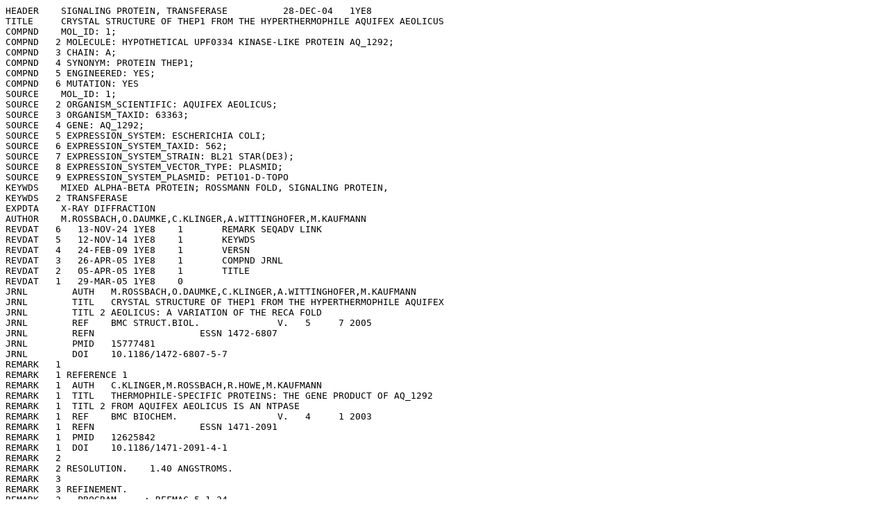

--- FILE ---
content_type: text/plain
request_url: https://files.rcsb.org/header/1YE8.pdb
body_size: 46456
content:
HEADER    SIGNALING PROTEIN, TRANSFERASE          28-DEC-04   1YE8              
TITLE     CRYSTAL STRUCTURE OF THEP1 FROM THE HYPERTHERMOPHILE AQUIFEX AEOLICUS 
COMPND    MOL_ID: 1;                                                            
COMPND   2 MOLECULE: HYPOTHETICAL UPF0334 KINASE-LIKE PROTEIN AQ_1292;          
COMPND   3 CHAIN: A;                                                            
COMPND   4 SYNONYM: PROTEIN THEP1;                                              
COMPND   5 ENGINEERED: YES;                                                     
COMPND   6 MUTATION: YES                                                        
SOURCE    MOL_ID: 1;                                                            
SOURCE   2 ORGANISM_SCIENTIFIC: AQUIFEX AEOLICUS;                               
SOURCE   3 ORGANISM_TAXID: 63363;                                               
SOURCE   4 GENE: AQ_1292;                                                       
SOURCE   5 EXPRESSION_SYSTEM: ESCHERICHIA COLI;                                 
SOURCE   6 EXPRESSION_SYSTEM_TAXID: 562;                                        
SOURCE   7 EXPRESSION_SYSTEM_STRAIN: BL21 STAR(DE3);                            
SOURCE   8 EXPRESSION_SYSTEM_VECTOR_TYPE: PLASMID;                              
SOURCE   9 EXPRESSION_SYSTEM_PLASMID: PET101-D-TOPO                             
KEYWDS    MIXED ALPHA-BETA PROTEIN; ROSSMANN FOLD, SIGNALING PROTEIN,           
KEYWDS   2 TRANSFERASE                                                          
EXPDTA    X-RAY DIFFRACTION                                                     
AUTHOR    M.ROSSBACH,O.DAUMKE,C.KLINGER,A.WITTINGHOFER,M.KAUFMANN               
REVDAT   6   13-NOV-24 1YE8    1       REMARK SEQADV LINK                       
REVDAT   5   12-NOV-14 1YE8    1       KEYWDS                                   
REVDAT   4   24-FEB-09 1YE8    1       VERSN                                    
REVDAT   3   26-APR-05 1YE8    1       COMPND JRNL                              
REVDAT   2   05-APR-05 1YE8    1       TITLE                                    
REVDAT   1   29-MAR-05 1YE8    0                                                
JRNL        AUTH   M.ROSSBACH,O.DAUMKE,C.KLINGER,A.WITTINGHOFER,M.KAUFMANN      
JRNL        TITL   CRYSTAL STRUCTURE OF THEP1 FROM THE HYPERTHERMOPHILE AQUIFEX 
JRNL        TITL 2 AEOLICUS: A VARIATION OF THE RECA FOLD                       
JRNL        REF    BMC STRUCT.BIOL.              V.   5     7 2005              
JRNL        REFN                   ESSN 1472-6807                               
JRNL        PMID   15777481                                                     
JRNL        DOI    10.1186/1472-6807-5-7                                        
REMARK   1                                                                      
REMARK   1 REFERENCE 1                                                          
REMARK   1  AUTH   C.KLINGER,M.ROSSBACH,R.HOWE,M.KAUFMANN                       
REMARK   1  TITL   THERMOPHILE-SPECIFIC PROTEINS: THE GENE PRODUCT OF AQ_1292   
REMARK   1  TITL 2 FROM AQUIFEX AEOLICUS IS AN NTPASE                           
REMARK   1  REF    BMC BIOCHEM.                  V.   4     1 2003              
REMARK   1  REFN                   ESSN 1471-2091                               
REMARK   1  PMID   12625842                                                     
REMARK   1  DOI    10.1186/1471-2091-4-1                                        
REMARK   2                                                                      
REMARK   2 RESOLUTION.    1.40 ANGSTROMS.                                       
REMARK   3                                                                      
REMARK   3 REFINEMENT.                                                          
REMARK   3   PROGRAM     : REFMAC 5.1.24                                        
REMARK   3   AUTHORS     : MURSHUDOV,SKUBAK,LEBEDEV,PANNU,STEINER,              
REMARK   3               : NICHOLLS,WINN,LONG,VAGIN                             
REMARK   3                                                                      
REMARK   3    REFINEMENT TARGET : MAXIMUM LIKELIHOOD                            
REMARK   3                                                                      
REMARK   3  DATA USED IN REFINEMENT.                                            
REMARK   3   RESOLUTION RANGE HIGH (ANGSTROMS) : 1.40                           
REMARK   3   RESOLUTION RANGE LOW  (ANGSTROMS) : 18.21                          
REMARK   3   DATA CUTOFF            (SIGMA(F)) : 0.000                          
REMARK   3   COMPLETENESS FOR RANGE        (%) : 97.2                           
REMARK   3   NUMBER OF REFLECTIONS             : 31502                          
REMARK   3                                                                      
REMARK   3  FIT TO DATA USED IN REFINEMENT.                                     
REMARK   3   CROSS-VALIDATION METHOD          : THROUGHOUT                      
REMARK   3   FREE R VALUE TEST SET SELECTION  : RANDOM                          
REMARK   3   R VALUE     (WORKING + TEST SET) : 0.174                           
REMARK   3   R VALUE            (WORKING SET) : 0.172                           
REMARK   3   FREE R VALUE                     : 0.207                           
REMARK   3   FREE R VALUE TEST SET SIZE   (%) : 5.100                           
REMARK   3   FREE R VALUE TEST SET COUNT      : 1679                            
REMARK   3                                                                      
REMARK   3  FIT IN THE HIGHEST RESOLUTION BIN.                                  
REMARK   3   TOTAL NUMBER OF BINS USED           : 20                           
REMARK   3   BIN RESOLUTION RANGE HIGH       (A) : 1.40                         
REMARK   3   BIN RESOLUTION RANGE LOW        (A) : 1.44                         
REMARK   3   REFLECTION IN BIN     (WORKING SET) : 2264                         
REMARK   3   BIN COMPLETENESS (WORKING+TEST) (%) : NULL                         
REMARK   3   BIN R VALUE           (WORKING SET) : 0.2050                       
REMARK   3   BIN FREE R VALUE SET COUNT          : 138                          
REMARK   3   BIN FREE R VALUE                    : 0.2480                       
REMARK   3                                                                      
REMARK   3  NUMBER OF NON-HYDROGEN ATOMS USED IN REFINEMENT.                    
REMARK   3   PROTEIN ATOMS            : 1399                                    
REMARK   3   NUCLEIC ACID ATOMS       : 0                                       
REMARK   3   HETEROGEN ATOMS          : 8                                       
REMARK   3   SOLVENT ATOMS            : 248                                     
REMARK   3                                                                      
REMARK   3  B VALUES.                                                           
REMARK   3   FROM WILSON PLOT           (A**2) : 20.86                          
REMARK   3   MEAN B VALUE      (OVERALL, A**2) : 17.30                          
REMARK   3   OVERALL ANISOTROPIC B VALUE.                                       
REMARK   3    B11 (A**2) : -0.83000                                             
REMARK   3    B22 (A**2) : 0.71000                                              
REMARK   3    B33 (A**2) : -0.18000                                             
REMARK   3    B12 (A**2) : 0.00000                                              
REMARK   3    B13 (A**2) : -0.56000                                             
REMARK   3    B23 (A**2) : 0.00000                                              
REMARK   3                                                                      
REMARK   3  ESTIMATED OVERALL COORDINATE ERROR.                                 
REMARK   3   ESU BASED ON R VALUE                            (A): 0.078         
REMARK   3   ESU BASED ON FREE R VALUE                       (A): 0.068         
REMARK   3   ESU BASED ON MAXIMUM LIKELIHOOD                 (A): 0.038         
REMARK   3   ESU FOR B VALUES BASED ON MAXIMUM LIKELIHOOD (A**2): 0.927         
REMARK   3                                                                      
REMARK   3 CORRELATION COEFFICIENTS.                                            
REMARK   3   CORRELATION COEFFICIENT FO-FC      : 0.964                         
REMARK   3   CORRELATION COEFFICIENT FO-FC FREE : 0.948                         
REMARK   3                                                                      
REMARK   3  RMS DEVIATIONS FROM IDEAL VALUES        COUNT    RMS    WEIGHT      
REMARK   3   BOND LENGTHS REFINED ATOMS        (A):  1424 ; 0.011 ; 0.022       
REMARK   3   BOND LENGTHS OTHERS               (A):  NULL ;  NULL ;  NULL       
REMARK   3   BOND ANGLES REFINED ATOMS   (DEGREES):  1910 ; 1.334 ; 1.987       
REMARK   3   BOND ANGLES OTHERS          (DEGREES):  NULL ;  NULL ;  NULL       
REMARK   3   TORSION ANGLES, PERIOD 1    (DEGREES):   170 ; 5.296 ; 5.000       
REMARK   3   TORSION ANGLES, PERIOD 2    (DEGREES):  NULL ;  NULL ;  NULL       
REMARK   3   TORSION ANGLES, PERIOD 3    (DEGREES):  NULL ;  NULL ;  NULL       
REMARK   3   TORSION ANGLES, PERIOD 4    (DEGREES):  NULL ;  NULL ;  NULL       
REMARK   3   CHIRAL-CENTER RESTRAINTS       (A**3):   223 ; 0.080 ; 0.200       
REMARK   3   GENERAL PLANES REFINED ATOMS      (A):  1010 ; 0.005 ; 0.020       
REMARK   3   GENERAL PLANES OTHERS             (A):  NULL ;  NULL ;  NULL       
REMARK   3   NON-BONDED CONTACTS REFINED ATOMS (A):   666 ; 0.198 ; 0.200       
REMARK   3   NON-BONDED CONTACTS OTHERS        (A):  NULL ;  NULL ;  NULL       
REMARK   3   NON-BONDED TORSION REFINED ATOMS  (A):  NULL ;  NULL ;  NULL       
REMARK   3   NON-BONDED TORSION OTHERS         (A):  NULL ;  NULL ;  NULL       
REMARK   3   H-BOND (X...Y) REFINED ATOMS      (A):   146 ; 0.111 ; 0.200       
REMARK   3   H-BOND (X...Y) OTHERS             (A):  NULL ;  NULL ;  NULL       
REMARK   3   POTENTIAL METAL-ION REFINED ATOMS (A):     4 ; 0.518 ; 0.200       
REMARK   3   POTENTIAL METAL-ION OTHERS        (A):  NULL ;  NULL ;  NULL       
REMARK   3   SYMMETRY VDW REFINED ATOMS        (A):    29 ; 0.157 ; 0.200       
REMARK   3   SYMMETRY VDW OTHERS               (A):  NULL ;  NULL ;  NULL       
REMARK   3   SYMMETRY H-BOND REFINED ATOMS     (A):    24 ; 0.114 ; 0.200       
REMARK   3   SYMMETRY H-BOND OTHERS            (A):  NULL ;  NULL ;  NULL       
REMARK   3   SYMMETRY METAL-ION REFINED ATOMS  (A):  NULL ;  NULL ;  NULL       
REMARK   3   SYMMETRY METAL-ION OTHERS         (A):  NULL ;  NULL ;  NULL       
REMARK   3                                                                      
REMARK   3  ISOTROPIC THERMAL FACTOR RESTRAINTS.     COUNT   RMS    WEIGHT      
REMARK   3   MAIN-CHAIN BOND REFINED ATOMS  (A**2):   855 ; 0.961 ; 1.500       
REMARK   3   MAIN-CHAIN BOND OTHER ATOMS    (A**2):  NULL ;  NULL ;  NULL       
REMARK   3   MAIN-CHAIN ANGLE REFINED ATOMS (A**2):  1400 ; 1.606 ; 2.000       
REMARK   3   MAIN-CHAIN ANGLE OTHER ATOMS   (A**2):  NULL ;  NULL ;  NULL       
REMARK   3   SIDE-CHAIN BOND REFINED ATOMS  (A**2):   569 ; 2.294 ; 3.000       
REMARK   3   SIDE-CHAIN BOND OTHER ATOMS    (A**2):  NULL ;  NULL ;  NULL       
REMARK   3   SIDE-CHAIN ANGLE REFINED ATOMS (A**2):   510 ; 3.629 ; 4.500       
REMARK   3   SIDE-CHAIN ANGLE OTHER ATOMS   (A**2):  NULL ;  NULL ;  NULL       
REMARK   3   LONG RANGE B REFINED ATOMS     (A**2):  NULL ;  NULL ;  NULL       
REMARK   3   LONG RANGE B OTHER ATOMS       (A**2):  NULL ;  NULL ;  NULL       
REMARK   3                                                                      
REMARK   3 ANISOTROPIC THERMAL FACTOR RESTRAINTS.    COUNT   RMS   WEIGHT       
REMARK   3   RIGID-BOND RESTRAINTS          (A**2):  1424 ; 1.100 ; 2.000       
REMARK   3   SPHERICITY; FREE ATOMS         (A**2):   252 ; 2.393 ; 2.000       
REMARK   3   SPHERICITY; BONDED ATOMS       (A**2):  1405 ; 2.284 ; 2.000       
REMARK   3                                                                      
REMARK   3  NCS RESTRAINTS STATISTICS                                           
REMARK   3   NUMBER OF DIFFERENT NCS GROUPS : NULL                              
REMARK   3                                                                      
REMARK   3  TLS DETAILS                                                         
REMARK   3   NUMBER OF TLS GROUPS  : NULL                                       
REMARK   3                                                                      
REMARK   3  BULK SOLVENT MODELLING.                                             
REMARK   3   METHOD USED : BABINET MODEL WITH MASK                              
REMARK   3   PARAMETERS FOR MASK CALCULATION                                    
REMARK   3   VDW PROBE RADIUS   : 1.40                                          
REMARK   3   ION PROBE RADIUS   : 0.80                                          
REMARK   3   SHRINKAGE RADIUS   : 0.80                                          
REMARK   3                                                                      
REMARK   3  OTHER REFINEMENT REMARKS: NULL                                      
REMARK   4                                                                      
REMARK   4 1YE8 COMPLIES WITH FORMAT V. 3.30, 13-JUL-11                         
REMARK 100                                                                      
REMARK 100 THIS ENTRY HAS BEEN PROCESSED BY RCSB ON 20-JAN-05.                  
REMARK 100 THE DEPOSITION ID IS D_1000031426.                                   
REMARK 200                                                                      
REMARK 200 EXPERIMENTAL DETAILS                                                 
REMARK 200  EXPERIMENT TYPE                : X-RAY DIFFRACTION                  
REMARK 200  DATE OF DATA COLLECTION        : 21-DEC-03                          
REMARK 200  TEMPERATURE           (KELVIN) : 100                                
REMARK 200  PH                             : 4.7                                
REMARK 200  NUMBER OF CRYSTALS USED        : 1                                  
REMARK 200                                                                      
REMARK 200  SYNCHROTRON              (Y/N) : Y                                  
REMARK 200  RADIATION SOURCE               : SLS                                
REMARK 200  BEAMLINE                       : X06SA                              
REMARK 200  X-RAY GENERATOR MODEL          : NULL                               
REMARK 200  MONOCHROMATIC OR LAUE    (M/L) : M                                  
REMARK 200  WAVELENGTH OR RANGE        (A) : 0.97625, 0.979802                  
REMARK 200  MONOCHROMATOR                  : SI(111) MONOCHROMATOR              
REMARK 200  OPTICS                         : MIRRORS                            
REMARK 200                                                                      
REMARK 200  DETECTOR TYPE                  : CCD                                
REMARK 200  DETECTOR MANUFACTURER          : MARRESEARCH                        
REMARK 200  INTENSITY-INTEGRATION SOFTWARE : XDS                                
REMARK 200  DATA SCALING SOFTWARE          : XDS                                
REMARK 200                                                                      
REMARK 200  NUMBER OF UNIQUE REFLECTIONS   : 33181                              
REMARK 200  RESOLUTION RANGE HIGH      (A) : 1.400                              
REMARK 200  RESOLUTION RANGE LOW       (A) : 18.210                             
REMARK 200  REJECTION CRITERIA  (SIGMA(I)) : 0.000                              
REMARK 200                                                                      
REMARK 200 OVERALL.                                                             
REMARK 200  COMPLETENESS FOR RANGE     (%) : 95.3                               
REMARK 200  DATA REDUNDANCY                : 3.500                              
REMARK 200  R MERGE                    (I) : 0.08400                            
REMARK 200  R SYM                      (I) : 0.05700                            
REMARK 200  <I/SIGMA(I)> FOR THE DATA SET  : 11.6700                            
REMARK 200                                                                      
REMARK 200 IN THE HIGHEST RESOLUTION SHELL.                                     
REMARK 200  HIGHEST RESOLUTION SHELL, RANGE HIGH (A) : 1.40                     
REMARK 200  HIGHEST RESOLUTION SHELL, RANGE LOW  (A) : 1.50                     
REMARK 200  COMPLETENESS FOR SHELL     (%) : 90.6                               
REMARK 200  DATA REDUNDANCY IN SHELL       : 3.40                               
REMARK 200  R MERGE FOR SHELL          (I) : 0.39700                            
REMARK 200  R SYM FOR SHELL            (I) : 0.37300                            
REMARK 200  <I/SIGMA(I)> FOR SHELL         : 3.490                              
REMARK 200                                                                      
REMARK 200 DIFFRACTION PROTOCOL: MAD                                            
REMARK 200 METHOD USED TO DETERMINE THE STRUCTURE: MAD                          
REMARK 200 SOFTWARE USED: SHARP                                                 
REMARK 200 STARTING MODEL: NULL                                                 
REMARK 200                                                                      
REMARK 200 REMARK: NULL                                                         
REMARK 280                                                                      
REMARK 280 CRYSTAL                                                              
REMARK 280 SOLVENT CONTENT, VS   (%): 43.30                                     
REMARK 280 MATTHEWS COEFFICIENT, VM (ANGSTROMS**3/DA): 2.17                     
REMARK 280                                                                      
REMARK 280 CRYSTALLIZATION CONDITIONS: PEG 3350, POTASSIUM                      
REMARK 280  DIHYDROGENPHOSPHATE, PH 4.7, VAPOR DIFFUSION, HANGING DROP,         
REMARK 280  TEMPERATURE 293K                                                    
REMARK 290                                                                      
REMARK 290 CRYSTALLOGRAPHIC SYMMETRY                                            
REMARK 290 SYMMETRY OPERATORS FOR SPACE GROUP: P 1 21 1                         
REMARK 290                                                                      
REMARK 290      SYMOP   SYMMETRY                                                
REMARK 290     NNNMMM   OPERATOR                                                
REMARK 290       1555   X,Y,Z                                                   
REMARK 290       2555   -X,Y+1/2,-Z                                             
REMARK 290                                                                      
REMARK 290     WHERE NNN -> OPERATOR NUMBER                                     
REMARK 290           MMM -> TRANSLATION VECTOR                                  
REMARK 290                                                                      
REMARK 290 CRYSTALLOGRAPHIC SYMMETRY TRANSFORMATIONS                            
REMARK 290 THE FOLLOWING TRANSFORMATIONS OPERATE ON THE ATOM/HETATM             
REMARK 290 RECORDS IN THIS ENTRY TO PRODUCE CRYSTALLOGRAPHICALLY                
REMARK 290 RELATED MOLECULES.                                                   
REMARK 290   SMTRY1   1  1.000000  0.000000  0.000000        0.00000            
REMARK 290   SMTRY2   1  0.000000  1.000000  0.000000        0.00000            
REMARK 290   SMTRY3   1  0.000000  0.000000  1.000000        0.00000            
REMARK 290   SMTRY1   2 -1.000000  0.000000  0.000000        0.00000            
REMARK 290   SMTRY2   2  0.000000  1.000000  0.000000       32.12000            
REMARK 290   SMTRY3   2  0.000000  0.000000 -1.000000        0.00000            
REMARK 290                                                                      
REMARK 290 REMARK: NULL                                                         
REMARK 300                                                                      
REMARK 300 BIOMOLECULE: 1                                                       
REMARK 300 SEE REMARK 350 FOR THE AUTHOR PROVIDED AND/OR PROGRAM                
REMARK 300 GENERATED ASSEMBLY INFORMATION FOR THE STRUCTURE IN                  
REMARK 300 THIS ENTRY. THE REMARK MAY ALSO PROVIDE INFORMATION ON               
REMARK 300 BURIED SURFACE AREA.                                                 
REMARK 350                                                                      
REMARK 350 COORDINATES FOR A COMPLETE MULTIMER REPRESENTING THE KNOWN           
REMARK 350 BIOLOGICALLY SIGNIFICANT OLIGOMERIZATION STATE OF THE                
REMARK 350 MOLECULE CAN BE GENERATED BY APPLYING BIOMT TRANSFORMATIONS          
REMARK 350 GIVEN BELOW.  BOTH NON-CRYSTALLOGRAPHIC AND                          
REMARK 350 CRYSTALLOGRAPHIC OPERATIONS ARE GIVEN.                               
REMARK 350                                                                      
REMARK 350 BIOMOLECULE: 1                                                       
REMARK 350 AUTHOR DETERMINED BIOLOGICAL UNIT: MONOMERIC                         
REMARK 350 APPLY THE FOLLOWING TO CHAINS: A                                     
REMARK 350   BIOMT1   1  1.000000  0.000000  0.000000        0.00000            
REMARK 350   BIOMT2   1  0.000000  1.000000  0.000000        0.00000            
REMARK 350   BIOMT3   1  0.000000  0.000000  1.000000        0.00000            
REMARK 465                                                                      
REMARK 465 MISSING RESIDUES                                                     
REMARK 465 THE FOLLOWING RESIDUES WERE NOT LOCATED IN THE                       
REMARK 465 EXPERIMENT. (M=MODEL NUMBER; RES=RESIDUE NAME; C=CHAIN               
REMARK 465 IDENTIFIER; SSSEQ=SEQUENCE NUMBER; I=INSERTION CODE.)                
REMARK 465                                                                      
REMARK 465   M RES C SSSEQI                                                     
REMARK 465     ASP A    38                                                      
REMARK 465     PRO A    39                                                      
REMARK 465     GLU A    40                                                      
REMARK 465     THR A    41                                                      
REMARK 465     LYS A    42                                                      
REMARK 465     LYS A    43                                                      
REMARK 620                                                                      
REMARK 620 METAL COORDINATION                                                   
REMARK 620 (M=MODEL NUMBER; RES=RESIDUE NAME; C=CHAIN IDENTIFIER;               
REMARK 620 SSEQ=SEQUENCE NUMBER; I=INSERTION CODE):                             
REMARK 620                                                                      
REMARK 620 COORDINATION ANGLES FOR:  M RES CSSEQI METAL                         
REMARK 620                              NA A1003  NA                            
REMARK 620 N RES CSSEQI ATOM                                                    
REMARK 620 1 GLU A   8   O                                                      
REMARK 620 2 LYS A  13   NZ  107.9                                              
REMARK 620 3 PO4 A1001   O3  115.6 123.2                                        
REMARK 620 4 HOH A1247   O   150.1  59.5  92.4                                  
REMARK 620 N                    1     2     3                                   
REMARK 620                                                                      
REMARK 620 COORDINATION ANGLES FOR:  M RES CSSEQI METAL                         
REMARK 620                              MG A1002  MG                            
REMARK 620 N RES CSSEQI ATOM                                                    
REMARK 620 1 THR A  14   OG1                                                    
REMARK 620 2 PO4 A1001   O1   98.7                                              
REMARK 620 3 HOH A1028   O    94.6  99.8                                        
REMARK 620 4 HOH A1135   O    83.1 164.0  95.9                                  
REMARK 620 5 HOH A1227   O    82.4  70.5 169.1  94.1                            
REMARK 620 6 HOH A1252   O   166.5  82.1  98.6  92.5  85.2                      
REMARK 620 N                    1     2     3     4     5                       
REMARK 620                                                                      
REMARK 620 COORDINATION ANGLES FOR:  M RES CSSEQI METAL                         
REMARK 620                              NA A1004  NA                            
REMARK 620 N RES CSSEQI ATOM                                                    
REMARK 620 1 PO4 A1001   O2                                                     
REMARK 620 2 HOH A1227   O   100.5                                              
REMARK 620 3 HOH A1250   O    85.3 102.7                                        
REMARK 620 N                    1     2                                         
REMARK 800                                                                      
REMARK 800 SITE                                                                 
REMARK 800 SITE_IDENTIFIER: AC1                                                 
REMARK 800 EVIDENCE_CODE: SOFTWARE                                              
REMARK 800 SITE_DESCRIPTION: BINDING SITE FOR RESIDUE MG A 1002                 
REMARK 800                                                                      
REMARK 800 SITE_IDENTIFIER: AC2                                                 
REMARK 800 EVIDENCE_CODE: SOFTWARE                                              
REMARK 800 SITE_DESCRIPTION: BINDING SITE FOR RESIDUE NA A 1003                 
REMARK 800                                                                      
REMARK 800 SITE_IDENTIFIER: AC3                                                 
REMARK 800 EVIDENCE_CODE: SOFTWARE                                              
REMARK 800 SITE_DESCRIPTION: BINDING SITE FOR RESIDUE NA A 1004                 
REMARK 800                                                                      
REMARK 800 SITE_IDENTIFIER: AC4                                                 
REMARK 800 EVIDENCE_CODE: SOFTWARE                                              
REMARK 800 SITE_DESCRIPTION: BINDING SITE FOR RESIDUE PO4 A 1001                
DBREF  1YE8 A    1   178  UNP    O67322   Y1292_AQUAE      1    178             
SEQADV 1YE8 MSE A    1  UNP  O67322    MET     1 MODIFIED RESIDUE               
SEQADV 1YE8 MSE A  111  UNP  O67322    MET   111 MODIFIED RESIDUE               
SEQADV 1YE8 MSE A  126  UNP  O67322    MET   126 MODIFIED RESIDUE               
SEQRES   1 A  178  MSE LYS ILE ILE ILE THR GLY GLU PRO GLY VAL GLY LYS          
SEQRES   2 A  178  THR THR LEU VAL LYS LYS ILE VAL GLU ARG LEU GLY LYS          
SEQRES   3 A  178  ARG ALA ILE GLY PHE TRP THR GLU GLU VAL ARG ASP PRO          
SEQRES   4 A  178  GLU THR LYS LYS ARG THR GLY PHE ARG ILE ILE THR THR          
SEQRES   5 A  178  GLU GLY LYS LYS LYS ILE PHE SER SER LYS PHE PHE THR          
SEQRES   6 A  178  SER LYS LYS LEU VAL GLY SER TYR GLY VAL ASN VAL GLN          
SEQRES   7 A  178  TYR PHE GLU GLU LEU ALA ILE PRO ILE LEU GLU ARG ALA          
SEQRES   8 A  178  TYR ARG GLU ALA LYS LYS ASP ARG ARG LYS VAL ILE ILE          
SEQRES   9 A  178  ILE ASP GLU ILE GLY LYS MSE GLU LEU PHE SER LYS LYS          
SEQRES  10 A  178  PHE ARG ASP LEU VAL ARG GLN ILE MSE HIS ASP PRO ASN          
SEQRES  11 A  178  VAL ASN VAL VAL ALA THR ILE PRO ILE ARG ASP VAL HIS          
SEQRES  12 A  178  PRO LEU VAL LYS GLU ILE ARG ARG LEU PRO GLY ALA VAL          
SEQRES  13 A  178  LEU ILE GLU LEU THR PRO GLU ASN ARG ASP VAL ILE LEU          
SEQRES  14 A  178  GLU ASP ILE LEU SER LEU LEU GLU ARG                          
MODRES 1YE8 MSE A    1  MET  SELENOMETHIONINE                                   
MODRES 1YE8 MSE A  111  MET  SELENOMETHIONINE                                   
MODRES 1YE8 MSE A  126  MET  SELENOMETHIONINE                                   
HET    MSE  A   1       8                                                       
HET    MSE  A 111       8                                                       
HET    MSE  A 126       8                                                       
HET     MG  A1002       1                                                       
HET     NA  A1003       1                                                       
HET     NA  A1004       1                                                       
HET    PO4  A1001       5                                                       
HETNAM     MSE SELENOMETHIONINE                                                 
HETNAM      MG MAGNESIUM ION                                                    
HETNAM      NA SODIUM ION                                                       
HETNAM     PO4 PHOSPHATE ION                                                    
FORMUL   1  MSE    3(C5 H11 N O2 SE)                                            
FORMUL   2   MG    MG 2+                                                        
FORMUL   3   NA    2(NA 1+)                                                     
FORMUL   5  PO4    O4 P 3-                                                      
FORMUL   6  HOH   *248(H2 O)                                                    
HELIX    1   1 LYS A   13  ARG A   27  1                                  15    
HELIX    2   2 VAL A   77  LYS A   97  1                                  21    
HELIX    3   3 GLU A  112  PHE A  114  5                                   3    
HELIX    4   4 LYS A  116  MSE A  126  1                                  11    
HELIX    5   5 PRO A  144  ARG A  150  1                                   7    
HELIX    6   6 ILE A  168  LEU A  175  1                                   8    
SHEET    1   A 9 LEU A  69  VAL A  70  0                                        
SHEET    2   A 9 TYR A  73  VAL A  75 -1  O  TYR A  73   N  VAL A  70           
SHEET    3   A 9 LYS A  56  SER A  61 -1  N  SER A  61   O  GLY A  74           
SHEET    4   A 9 GLY A  46  THR A  51 -1  N  PHE A  47   O  SER A  60           
SHEET    5   A 9 ALA A  28  VAL A  36 -1  N  VAL A  36   O  GLY A  46           
SHEET    6   A 9 VAL A 102  ILE A 105  1  O  VAL A 102   N  ILE A  29           
SHEET    7   A 9 ASN A 132  THR A 136  1  O  VAL A 134   N  ILE A 103           
SHEET    8   A 9 LYS A   2  THR A   6  1  N  ILE A   3   O  VAL A 133           
SHEET    9   A 9 VAL A 156  GLU A 159  1  O  VAL A 156   N  ILE A   4           
LINK         C   MSE A   1                 N   LYS A   2     1555   1555  1.33  
LINK         C   LYS A 110                 N   MSE A 111     1555   1555  1.33  
LINK         C   MSE A 111                 N   GLU A 112     1555   1555  1.32  
LINK         C   ILE A 125                 N   MSE A 126     1555   1555  1.33  
LINK         C   MSE A 126                 N   HIS A 127     1555   1555  1.33  
LINK         O   GLU A   8                NA    NA A1003     1555   1555  2.47  
LINK         NZ  LYS A  13                NA    NA A1003     1555   1555  2.33  
LINK         OG1 THR A  14                MG    MG A1002     1555   1555  2.11  
LINK         O1  PO4 A1001                MG    MG A1002     1555   1555  2.12  
LINK         O3  PO4 A1001                NA    NA A1003     1555   1555  2.02  
LINK         O2  PO4 A1001                NA    NA A1004     1555   1555  2.00  
LINK        MG    MG A1002                 O   HOH A1028     1555   1555  1.88  
LINK        MG    MG A1002                 O   HOH A1135     1555   1555  2.04  
LINK        MG    MG A1002                 O   HOH A1227     1555   1555  2.39  
LINK        MG    MG A1002                 O  BHOH A1252     1555   1555  2.00  
LINK        NA    NA A1003                 O   HOH A1247     1555   1555  2.98  
LINK        NA    NA A1004                 O   HOH A1227     1555   1555  2.46  
LINK        NA    NA A1004                 O   HOH A1250     1555   1555  1.78  
CISPEP   1 ASP A  106    GLU A  107          0        11.66                     
SITE     1 AC1  6 THR A  14  PO4 A1001  HOH A1028  HOH A1135                    
SITE     2 AC1  6 HOH A1227  HOH A1252                                          
SITE     1 AC2  6 GLU A   8  PRO A   9  GLY A  10  LYS A  13                    
SITE     2 AC2  6 PO4 A1001  HOH A1247                                          
SITE     1 AC3  3 PO4 A1001  HOH A1227  HOH A1250                               
SITE     1 AC4 12 GLY A  10  VAL A  11  GLY A  12  LYS A  13                    
SITE     2 AC4 12 THR A  14   MG A1002   NA A1003   NA A1004                    
SITE     3 AC4 12 HOH A1028  HOH A1227  HOH A1250  HOH A1252                    
CRYST1   35.870   64.240   39.620  90.00 105.23  90.00 P 1 21 1      2          
ORIGX1      1.000000  0.000000  0.000000        0.00000                         
ORIGX2      0.000000  1.000000  0.000000        0.00000                         
ORIGX3      0.000000  0.000000  1.000000        0.00000                         
SCALE1      0.027878  0.000000  0.007590        0.00000                         
SCALE2      0.000000  0.015567  0.000000        0.00000                         
SCALE3      0.000000  0.000000  0.026158        0.00000                         
HETATM    1  N   MSE A   1      28.221  23.010  13.375  1.00 17.46           N  
ANISOU    1  N   MSE A   1     1979   2517   2135    -14    -10    -36       N  
HETATM    2  CA  MSE A   1      29.546  23.567  13.787  1.00 17.10           C  
ANISOU    2  CA  MSE A   1     2070   2470   1955    -21    -17    -58       C  
HETATM    3  C   MSE A   1      29.718  23.336  15.294  1.00 16.19           C  
ANISOU    3  C   MSE A   1     1967   2353   1831     20     12    -86       C  
HETATM    4  O   MSE A   1      28.853  23.731  16.077  1.00 15.82           O  
ANISOU    4  O   MSE A   1     1881   2400   1728     32     80    -75       O  
HETATM    5  CB  MSE A   1      29.598  25.060  13.429  1.00 18.91           C  
ANISOU    5  CB  MSE A   1     2364   2602   2216    -26      9     10       C  
HETATM    6  CG  MSE A   1      30.802  25.825  13.942  1.00 22.23           C  
ANISOU    6  CG  MSE A   1     2794   2904   2748   -127   -131     16       C  
HETATM    7 SE   MSE A   1      32.400  25.407  12.943  1.00 28.76          SE  
ANISOU    7 SE   MSE A   1     3556   4301   3069   -407    302    329      SE  
HETATM    8  CE  MSE A   1      31.825  25.786  11.125  1.00 24.01           C  
ANISOU    8  CE  MSE A   1     3074   3140   2909    -11    112    -22       C  
ANISOU    9  N   LYS A   2     1805   2162   1428    -11     17   -101       N  
ANISOU   10  CA  LYS A   2     1640   1961   1409    -40     11   -105       C  
ANISOU   11  C   LYS A   2     1458   1818   1420     20     53    -80       C  
ANISOU   12  O   LYS A   2     1518   1989   1492    -58    168   -151       O  
ANISOU   13  CB  LYS A   2     1829   2040   1589    -46     62    -75       C  
ANISOU   14  CG  LYS A   2     2003   2162   1871    -60     73   -171       C  
ANISOU   15  CD  LYS A   2     1749   2342   2014     20     16   -102       C  
ANISOU   16  CE  LYS A   2     2039   2014   2025     33    -24    -12       C  
ANISOU   17  NZ  LYS A   2     2062   2195   2029     -6    -25    -31       N  
ANISOU   18  N   ILE A   3     1376   1629   1248    -49     38     31       N  
ANISOU   19  CA  ILE A   3     1430   1585   1302     -3     36     37       C  
ANISOU   20  C   ILE A   3     1266   1464   1178     39     86     33       C  
ANISOU   21  O   ILE A   3     1403   1583   1156    113    126     91       O  
ANISOU   22  CB  ILE A   3     1595   1653   1498     41     36     58       C  
ANISOU   23  CG1 ILE A   3     1885   2008   1713     31    -41     83       C  
ANISOU   24  CG2 ILE A   3     1859   1867   1604    -88   -128    128       C  
ANISOU   25  CD1 ILE A   3     2099   2171   1800     52     60    139       C  
ANISOU   26  N   ILE A   4     1267   1379   1060    -34    -15     94       N  
ANISOU   27  CA  ILE A   4     1337   1410   1150     30     31     19       C  
ANISOU   28  C   ILE A   4     1239   1430   1170     -6     79     29       C  
ANISOU   29  O   ILE A   4     1234   1597   1085    -30    187    -85       O  
ANISOU   30  CB  ILE A   4     1416   1357   1253     32    -15     21       C  
ANISOU   31  CG1 ILE A   4     1613   1538   1447    -49    -92     82       C  
ANISOU   32  CG2 ILE A   4     1471   1512   1246     23     19    116       C  
ANISOU   33  CD1 ILE A   4     2189   1850   1946     97     42    -29       C  
ANISOU   34  N   ILE A   5     1233   1360   1141    -43     40    -11       N  
ANISOU   35  CA  ILE A   5     1240   1352   1219      1      7      5       C  
ANISOU   36  C   ILE A   5     1142   1318   1142     -9     76     60       C  
ANISOU   37  O   ILE A   5     1132   1331   1155     53     83    150       O  
ANISOU   38  CB  ILE A   5     1214   1287   1197    -38     -7     19       C  
ANISOU   39  CG1 ILE A   5     1434   1284   1325    114     58    117       C  
ANISOU   40  CG2 ILE A   5     1444   1465   1558    -96    -91    -51       C  
ANISOU   41  CD1 ILE A   5     1289   1253   1396     31    117    -79       C  
ANISOU   42  N   THR A   6     1125   1319   1195     19     18     38       N  
ANISOU   43  CA  THR A   6     1225   1447   1288     -2     44     84       C  
ANISOU   44  C   THR A   6     1365   1511   1358      5      9     54       C  
ANISOU   45  O   THR A   6     1701   1865   1506   -165     79    121       O  
ANISOU   46  CB  THR A   6     1259   1412   1367      1     85    122       C  
ANISOU   47  OG1 THR A   6     1281   1525   1419    161     10    175       O  
ANISOU   48  CG2 THR A   6     1233   1594   1472     45     92     41       C  
ANISOU   49  N   GLY A   7     1294   1568   1262    -76     14     61       N  
ANISOU   50  CA  GLY A   7     1397   1660   1445    -51    -45     67       C  
ANISOU   51  C   GLY A   7     1543   1683   1486    -21      4     58       C  
ANISOU   52  O   GLY A   7     1564   1790   1544     19     -8    105       O  
ANISOU   53  N   GLU A   8     1538   1712   1599    -16    -50     99       N  
ANISOU   54  CA  GLU A   8     1751   1857   1713    -42    -77     25       C  
ANISOU   55  C   GLU A   8     1860   1940   1798    -20    -48     49       C  
ANISOU   56  O   GLU A   8     1802   1906   1831      1      3     30       O  
ANISOU   57  CB  GLU A   8     1838   1928   1876    -74    -79     35       C  
ANISOU   58  CG  GLU A   8     2028   2064   2178     52     17     35       C  
ANISOU   59  CD  GLU A   8     2132   2093   1957     72     12    109       C  
ANISOU   60  OE1 GLU A   8     1505   1977   1743      0      5    167       O  
ANISOU   61  OE2 GLU A   8     1972   1946   2027     33   -189     63       O  
ANISOU   62  N   PRO A   9     2035   2027   1852    -24    -34     59       N  
ANISOU   63  CA  PRO A   9     2065   2162   1916    -16    -35     46       C  
ANISOU   64  C   PRO A   9     2021   2143   1796    -16    -20      4       C  
ANISOU   65  O   PRO A   9     2068   2305   1871    -31    -70    -15       O  
ANISOU   66  CB  PRO A   9     2162   2201   1933    -63    -22     64       C  
ANISOU   67  CG  PRO A   9     2180   2360   2093     -1    -27     51       C  
ANISOU   68  CD  PRO A   9     2044   2099   1990      6    -21     42       C  
ANISOU   69  N   GLY A  10     2029   2183   1833    -33    -33     -8       N  
ANISOU   70  CA  GLY A  10     2024   2202   2008      1     -8    -14       C  
ANISOU   71  C   GLY A  10     1822   2060   1973    -19     -8    -29       C  
ANISOU   72  O   GLY A  10     1911   2182   2137    -45    -37    -73       O  
ANISOU   73  N   VAL A  11     1725   2036   1930    -28    -68      3       N  
ANISOU   74  CA  VAL A  11     1598   1879   1904      8    -63     -1       C  
ANISOU   75  C   VAL A  11     1519   1900   1923     16    -17     42       C  
ANISOU   76  O   VAL A  11     1481   1831   2144     46    -56    -30       O  
ANISOU   77  CB  VAL A  11     1538   1920   1835    -22    -45     25       C  
ANISOU   78  CG1 VAL A  11     1647   1723   1633     17   -125     -5       C  
ANISOU   79  CG2 VAL A  11     1748   1858   1889    -20      3     44       C  
ANISOU   80  N   GLY A  12     1515   1774   1994    -21    -75    -47       N  
ANISOU   81  CA  GLY A  12     1601   1786   1935    -10    -60    -18       C  
ANISOU   82  C   GLY A  12     1539   1680   1890    -62    -20     -1       C  
ANISOU   83  O   GLY A  12     1516   1836   2106    -61    -65     28       O  
ANISOU   84  N   LYS A  13     1498   1623   1754    -37     29      0       N  
ANISOU   85  CA  LYS A  13     1326   1599   1809    -24      5     20       C  
ANISOU   86  C   LYS A  13     1321   1469   1739    -49     28      4       C  
ANISOU   87  O   LYS A  13     1329   1295   1844    -92      6    -60       O  
ANISOU   88  CB  LYS A  13     1310   1656   1799    -41      0     25       C  
ANISOU   89  CG  LYS A  13     1377   1697   1757     18     -7     14       C  
ANISOU   90  CD  LYS A  13     1858   1752   2001     82     83     43       C  
ANISOU   91  CE  LYS A  13     2354   2332   2274     32    120    155       C  
ANISOU   92  NZ  LYS A  13     2631   2848   2542    -24     35    140       N  
ANISOU   93  N   THR A  14     1381   1582   1823    -15     62    -11       N  
ANISOU   94  CA  THR A  14     1361   1673   1831    -14     20      0       C  
ANISOU   95  C   THR A  14     1510   1688   1901    -10    -20    -11       C  
ANISOU   96  O   THR A  14     1437   1591   1906     83     39     29       O  
ANISOU   97  CB  THR A  14     1351   1774   1834    -18     40     53       C  
ANISOU   98  OG1 THR A  14     1247   1722   2059      8     17    -78       O  
ANISOU   99  CG2 THR A  14     1429   1759   1848     -7     89    -57       C  
ANISOU  100  N   THR A  15     1625   1746   2044    -54     15     29       N  
ANISOU  101  CA  THR A  15     1730   1739   2148    -79    -25     41       C  
ANISOU  102  C   THR A  15     1519   1549   2032    -91      4     35       C  
ANISOU  103  O   THR A  15     1587   1526   2248    -71    -22    103       O  
ANISOU  104  CB  THR A  15     1728   1800   2217    -95    -48     71       C  
ANISOU  105  OG1 THR A  15     2083   2277   2439   -174    -38    -38       O  
ANISOU  106  CG2 THR A  15     2118   1955   2374    -72    -26     71       C  
ANISOU  107  N   LEU A  16     1473   1399   1896   -154     66     54       N  
ANISOU  108  CA  LEU A  16     1424   1467   1889    -54     51     41       C  
ANISOU  109  C   LEU A  16     1389   1453   1785    -75     41    104       C  
ANISOU  110  O   LEU A  16     1359   1533   1967    -30     63    174       O  
ANISOU  111  CB  LEU A  16     1436   1421   1908    -75    121     52       C  
ANISOU  112  CG  LEU A  16     1428   1599   1900    -32    -11     50       C  
ANISOU  113  CD1 LEU A  16     1731   1627   1845     18     32     50       C  
ANISOU  114  CD2 LEU A  16     1692   1771   1913     64     77    -29       C  
ANISOU  115  N   VAL A  17     1266   1331   1804    -65     59     29       N  
ANISOU  116  CA  VAL A  17     1212   1241   1675    -14      3     89       C  
ANISOU  117  C   VAL A  17     1342   1254   1671    -29     22     37       C  
ANISOU  118  O   VAL A  17     1318   1251   1861     22     13     39       O  
ANISOU  119  CB  VAL A  17     1095   1144   1546      5      9     64       C  
ANISOU  120  CG1 VAL A  17     1118   1143   1619    -84     36    134       C  
ANISOU  121  CG2 VAL A  17     1174   1164   1695     36     81     29       C  
ANISOU  122  N   LYS A  18     1431   1302   1752     55     44     15       N  
ANISOU  123  CA  LYS A  18     1473   1364   1825     11     48     23       C  
ANISOU  124  C   LYS A  18     1610   1528   1875     19     19     35       C  
ANISOU  125  O   LYS A  18     1638   1483   2100     22    -11    108       O  
ANISOU  126  CB  LYS A  18     1660   1628   1900    -23     61     -4       C  
ANISOU  127  CG  LYS A  18     1857   1664   2042      9     42     76       C  
ANISOU  128  CD  LYS A  18     2202   2082   2113    -38     13     37       C  
ANISOU  129  CE  LYS A  18     2496   2164   2573     -9     25     55       C  
ANISOU  130  NZ  LYS A  18     2976   2763   2747    -71     15    -68       N  
ANISOU  131  N   LYS A  19     1706   1515   1937    -31     76     60       N  
ANISOU  132  CA  LYS A  19     1782   1698   1967    -11     31    105       C  
ANISOU  133  C   LYS A  19     1712   1583   1978    -28     10    108       C  
ANISOU  134  O   LYS A  19     1671   1575   2123      0    -17    194       O  
ANISOU  135  CB  LYS A  19     1823   1795   2098     -9     94     99       C  
ANISOU  136  CG  LYS A  19     2172   2085   2229     -3     65      9       C  
ANISOU  137  CD  LYS A  19     2387   2666   2739    -16     82     46       C  
ANISOU  138  CE  LYS A  19     2825   2835   2836    -36    -21     31       C  
ANISOU  139  NZ  LYS A  19     2911   3116   3186     65     27     12       N  
ANISOU  140  N   ILE A  20     1590   1463   1884    -26     51     81       N  
ANISOU  141  CA  ILE A  20     1627   1450   1952    -17     13     90       C  
ANISOU  142  C   ILE A  20     1602   1486   1852    -25     20     71       C  
ANISOU  143  O   ILE A  20     1630   1445   1935     11     53    203       O  
ANISOU  144  CB  ILE A  20     1610   1436   1912     19     27    111       C  
ANISOU  145  CG1 ILE A  20     1697   1509   2077     28     91    132       C  
ANISOU  146  CG2 ILE A  20     1750   1577   2016    -17    -37    133       C  
ANISOU  147  CD1 ILE A  20     1608   1595   2088    152     81     63       C  
ANISOU  148  N   VAL A  21     1524   1461   1900      7     22    110       N  
ANISOU  149  CA  VAL A  21     1554   1475   1854      6     28     72       C  
ANISOU  150  C   VAL A  21     1642   1569   1923     25     -3    110       C  
ANISOU  151  O   VAL A  21     1659   1462   1963      0    -14    276       O  
ANISOU  152  CB  VAL A  21     1506   1485   1855     48     44     71       C  
ANISOU  153  CG1 VAL A  21     1441   1575   1856    -15     17     66       C  
ANISOU  154  CG2 VAL A  21     1573   1483   1848    -33    -14     56       C  
ANISOU  155  N   GLU A  22     1766   1577   1977     82     18     92       N  
ANISOU  156  CA  GLU A  22     1930   1674   2135    122     11    103       C  
ANISOU  157  C   GLU A  22     1967   1790   2157     67      7     89       C  
ANISOU  158  O   GLU A  22     2058   1752   2388     84    -21    237       O  
ANISOU  159  CB  GLU A  22     2012   1902   2130     77     19     66       C  
ANISOU  160  CG  GLU A  22     2471   2140   2456    138     56     89       C  
ANISOU  161  CD  GLU A  22     2970   2847   2999    -59    -59    -75       C  
ANISOU  162  OE1 GLU A  22     3180   3220   3207    -90     67     -9       O  
ANISOU  163  OE2 GLU A  22     3501   3491   3224     24     96    -52       O  
ANISOU  164  N   ARG A  23     1915   1645   2120     -6     29    118       N  
ANISOU  165  CA  ARG A  23     2043   1767   2160     -2      7     87       C  
ANISOU  166  C   ARG A  23     2049   1775   2159      0    -54    141       C  
ANISOU  167  O   ARG A  23     2265   1949   2257     39   -122    184       O  
ANISOU  168  CB  ARG A  23     2021   1847   2217    -22     31    122       C  
ANISOU  169  CG  ARG A  23     2236   1809   2314    -84     35    149       C  
ANISOU  170  CD  ARG A  23     2267   1743   2307     10     39    129       C  
ANISOU  171  NE  ARG A  23     2411   1640   2397     14    119    158       N  
ANISOU  172  CZ  ARG A  23     2341   1574   2337     50     51    144       C  
ANISOU  173  NH1 ARG A  23     2404   1434   2326    -65     72    365       N  
ANISOU  174  NH2 ARG A  23     2695   2036   2399    -29     58    221       N  
ANISOU  175  N   LEU A  24     2019   1702   2152     -1    -17    156       N  
ANISOU  176  CA  LEU A  24     1975   1669   2083     24    -24    160       C  
ANISOU  177  C   LEU A  24     1972   1690   2061     -9    -29    129       C  
ANISOU  178  O   LEU A  24     2012   1768   2127    -80    -85    184       O  
ANISOU  179  CB  LEU A  24     1845   1551   2038     18     47    124       C  
ANISOU  180  CG  LEU A  24     1742   1504   1877     22     -2    113       C  
ANISOU  181  CD1 LEU A  24     1660   1478   2101     11    -28    124       C  
ANISOU  182  CD2 LEU A  24     2067   2021   1999    -28     43     20       C  
ANISOU  183  N   GLY A  25     1950   1768   2104     23     -7    178       N  
ANISOU  184  CA  GLY A  25     2002   1836   2119     41    -23     50       C  
ANISOU  185  C   GLY A  25     2013   1834   2083     47    -31     79       C  
ANISOU  186  O   GLY A  25     2094   1863   2130     83    -77    117       O  
ANISOU  187  N   LYS A  26     1930   1849   2128     21     -3     44       N  
ANISOU  188  CA  LYS A  26     1928   1866   2117     19    -12     57       C  
ANISOU  189  C   LYS A  26     1769   1778   2011     32     30     91       C  
ANISOU  190  O   LYS A  26     1830   1780   2239     20     72    119       O  
ANISOU  191  CB  LYS A  26     1964   1966   2196     32      3     49       C  
ANISOU  192  CG  LYS A  26     2401   2238   2476    -16    116    -29       C  
ANISOU  193  CD  LYS A  26     2749   2739   2862     74    -39     64       C  
ANISOU  194  CE  LYS A  26     3111   3076   3071     49     71    -50       C  
ANISOU  195  NZ  LYS A  26     3524   3315   3514     34      9     90       N  
ANISOU  196  N   ARG A  27     1646   1645   1911    103    -19    133       N  
ANISOU  197  CA  ARG A  27     1580   1634   1756     49    -49    126       C  
ANISOU  198  C   ARG A  27     1457   1531   1639      4    -41    105       C  
ANISOU  199  O   ARG A  27     1366   1476   1667     41   -141    222       O  
ANISOU  200  CB  ARG A  27     1662   1715   1717     88    -78    179       C  
ANISOU  201  CG  ARG A  27     1728   1692   1688    102    -63    259       C  
ANISOU  202  CD  ARG A  27     2073   1873   1950    -46     88    223       C  
ANISOU  203  NE  ARG A  27     2127   2108   1990     28     31    138       N  
ANISOU  204  CZ  ARG A  27     2278   2391   2346    -36     99     64       C  
ANISOU  205  NH1 ARG A  27     2588   2482   2576   -118     26    125       N  
ANISOU  206  NH2 ARG A  27     2439   2430   2390     -9     59    102       N  
ANISOU  207  N   ALA A  28     1401   1420   1545     67    -58    174       N  
ANISOU  208  CA  ALA A  28     1379   1358   1416     32    -72    142       C  
ANISOU  209  C   ALA A  28     1396   1307   1370     59    -14     75       C  
ANISOU  210  O   ALA A  28     1448   1383   1493    124     52     93       O  
ANISOU  211  CB  ALA A  28     1440   1358   1656     -2    -97    135       C  
ANISOU  212  N   ILE A  29     1283   1268   1243     63    -17    127       N  
ANISOU  213  CA  ILE A  29     1249   1238   1230    101     11     80       C  
ANISOU  214  C   ILE A  29     1065   1097   1063     50     45     59       C  
ANISOU  215  O   ILE A  29      959   1183   1114    124     57     83       O  
ANISOU  216  CB  ILE A  29     1366   1248   1345     29      8    103       C  
ANISOU  217  CG1 ILE A  29     1666   1640   1672     54    -81    118       C  
ANISOU  218  CG2 ILE A  29     1290   1449   1357     50     51     19       C  
ANISOU  219  CD1 ILE A  29     1820   1982   2009    -83   -133    111       C  
ANISOU  220  N   GLY A  30      967   1098   1122    126     17     49       N  
ANISOU  221  CA  GLY A  30     1026   1011   1082     43     10     80       C  
ANISOU  222  C   GLY A  30      967    947   1129     26     19     13       C  
ANISOU  223  O   GLY A  30     1106   1002   1316     45    136    -43       O  
ANISOU  224  N   PHE A  31      929   1041   1075    -17     24     20       N  
ANISOU  225  CA  PHE A  31     1002   1080   1086     11     67      9       C  
ANISOU  226  C   PHE A  31      963   1042   1103     41     83    -35       C  
ANISOU  227  O   PHE A  31      947   1050   1033     42     90    -28       O  
ANISOU  228  CB  PHE A  31     1007    965   1185     27     50     93       C  
ANISOU  229  CG  PHE A  31      986    964    902     62    119    -50       C  
ANISOU  230  CD1 PHE A  31      898   1054    801     40    212     13       C  
ANISOU  231  CD2 PHE A  31     1157   1149   1135     -6    126   -148       C  
ANISOU  232  CE1 PHE A  31     1301   1065    894      2    193    -15       C  
ANISOU  233  CE2 PHE A  31     1299   1142   1169     15     62    -45       C  
ANISOU  234  CZ  PHE A  31     1272    907    978     67    171    -28       C  
ANISOU  235  N   TRP A  32      887   1146   1081    -15     24    -10       N  
ANISOU  236  CA  TRP A  32      907   1104   1122    -30     39     31       C  
ANISOU  237  C   TRP A  32     1150   1256   1178    -45     87    -71       C  
ANISOU  238  O   TRP A  32     1086   1274   1288    -38    147    -39       O  
ANISOU  239  CB  TRP A  32     1181   1116   1219    -63     60     39       C  
ANISOU  240  CG  TRP A  32     1330   1401   1467     26     94    -13       C  
ANISOU  241  CD1 TRP A  32     1575   1365   1834    -46     92    -32       C  
ANISOU  242  CD2 TRP A  32     1494   1416   1692    -67    100    101       C  
ANISOU  243  NE1 TRP A  32     1727   1659   1686    123    235    -44       N  
ANISOU  244  CE2 TRP A  32     1553   1582   1802    143    119     22       C  
ANISOU  245  CE3 TRP A  32     1574   1609   1774    -15    130    184       C  
ANISOU  246  CZ2 TRP A  32     1657   1714   2014    195    130     48       C  
ANISOU  247  CZ3 TRP A  32     1697   1884   2109     55     42    109       C  
ANISOU  248  CH2 TRP A  32     1761   1834   2105     64     99    107       C  
ANISOU  249  N   THR A  33     1232   1326   1163     33     43    -73       N  
ANISOU  250  CA  THR A  33     1452   1542   1275     -4     15    -48       C  
ANISOU  251  C   THR A  33     1541   1636   1461    -92     60    -60       C  
ANISOU  252  O   THR A  33     1729   1993   1747   -213    114   -198       O  
ANISOU  253  CB  THR A  33     1487   1530   1348     18    -57     22       C  
ANISOU  254  OG1 THR A  33     1705   1658   1587    -30     34    -46       O  
ANISOU  255  CG2 THR A  33     1562   1941   1482     -9    -26     97       C  
ANISOU  256  N   GLU A  34     1636   1631   1481   -108     31    -41       N  
ANISOU  257  CA  GLU A  34     1824   1787   1720   -109    -52     -5       C  
ANISOU  258  C   GLU A  34     1726   1699   1643   -123    -37     18       C  
ANISOU  259  O   GLU A  34     1653   1628   1611   -226    -85     31       O  
ANISOU  260  CB  GLU A  34     1997   1812   1951    -52    -11    -22       C  
ANISOU  261  CG  GLU A  34     2426   2324   2234    -20    -21     83       C  
ANISOU  262  CD  GLU A  34     2839   2580   2884     74    -35    -18       C  
ANISOU  263  OE1 GLU A  34     3222   3090   3040     31   -103    -80       O  
ANISOU  264  OE2 GLU A  34     3180   2791   2780    -28    -24     -5       O  
ANISOU  265  N   GLU A  35     1755   1792   1819   -158    -42      6       N  
ANISOU  266  CA  GLU A  35     1932   1948   1944   -139    -56     28       C  
ANISOU  267  C   GLU A  35     2018   1953   1993   -142    -42      3       C  
ANISOU  268  O   GLU A  35     2188   2068   2049    -88    -87    -49       O  
ANISOU  269  CB  GLU A  35     1936   2098   2093   -154    -66      9       C  
ANISOU  270  CG  GLU A  35     2316   2323   2339    -55     -6     -1       C  
ANISOU  271  CD  GLU A  35     2488   2715   2715    -68    -14     -5       C  
ANISOU  272  OE1 GLU A  35     2787   2868   3003    -38     -1    128       O  
ANISOU  273  OE2 GLU A  35     2743   2811   2690     15     31    120       O  
ANISOU  274  N   VAL A  36     2164   2086   2063   -141    -40     13       N  
ANISOU  275  CA  VAL A  36     2264   2242   2207    -96    -12      2       C  
ANISOU  276  C   VAL A  36     2468   2409   2397   -102    -51     -5       C  
ANISOU  277  O   VAL A  36     2381   2370   2306   -197    -60     38       O  
ANISOU  278  CB  VAL A  36     2220   2216   2061   -118    -48    -31       C  
ANISOU  279  CG1 VAL A  36     2280   2255   2101    -60     12    -72       C  
ANISOU  280  CG2 VAL A  36     2116   2303   2267    -89    -68    -43       C  
ANISOU  281  N   ARG A  37     2767   2604   2717    -74     -8     -3       N  
ANISOU  282  CA  ARG A  37     2978   2970   2973    -60    -34    -42       C  
ANISOU  283  C   ARG A  37     3136   3106   3132    -26    -12    -62       C  
ANISOU  284  O   ARG A  37     3288   3256   3330     -4    -44   -103       O  
ANISOU  285  CB  ARG A  37     3013   2927   3001    -52     -7      3       C  
ANISOU  286  CG  ARG A  37     3070   2988   2978    -56     -8    -23       C  
ANISOU  287  CD  ARG A  37     3153   3180   3255   -101     14     60       C  
ANISOU  288  NE  ARG A  37     3360   3433   3396    -77     62      1       N  
ANISOU  289  CZ  ARG A  37     3498   3529   3536    -32    -11     41       C  
ANISOU  290  NH1 ARG A  37     3625   3569   3493    -90     11     32       N  
ANISOU  291  NH2 ARG A  37     3654   3685   3681    -46     41    -37       N  
ANISOU  292  N   ARG A  44     2346   2548   2592   -227   -155    120       N  
ANISOU  293  CA  ARG A  44     2318   2471   2399   -202   -110     75       C  
ANISOU  294  C   ARG A  44     2324   2426   2374   -125    -62     55       C  
ANISOU  295  O   ARG A  44     2408   2463   2325   -131    -66     39       O  
ANISOU  296  CB  ARG A  44     2281   2486   2429   -185   -116    101       C  
ANISOU  297  CG  ARG A  44     2491   2618   2478   -146   -112     -1       C  
ANISOU  298  CD  ARG A  44     2774   2965   2673    -52     32    -29       C  
ANISOU  299  NE  ARG A  44     2983   3008   3004    -18     -1     52       N  
ANISOU  300  CZ  ARG A  44     3312   3374   3264      5     36    -38       C  
ANISOU  301  NH1 ARG A  44     3395   3536   3343    -40      6     84       N  
ANISOU  302  NH2 ARG A  44     3401   3505   3525     42     -5     25       N  
ANISOU  303  N   THR A  45     2274   2348   2183   -181    -91      6       N  
ANISOU  304  CA  THR A  45     2203   2193   2162   -155    -68    -38       C  
ANISOU  305  C   THR A  45     2012   2105   1921   -117    -76      5       C  
ANISOU  306  O   THR A  45     1978   2159   1766   -170    -88     26       O  
ANISOU  307  CB  THR A  45     2303   2275   2185   -166    -23    -86       C  
ANISOU  308  OG1 THR A  45     2550   2410   2608    -98    -87   -154       O  
ANISOU  309  CG2 THR A  45     2446   2308   2253   -141    -91   -108       C  
ANISOU  310  N   GLY A  46     1892   1977   1837   -118    -93    -42       N  
ANISOU  311  CA  GLY A  46     1736   1811   1713   -146    -50     33       C  
ANISOU  312  C   GLY A  46     1618   1715   1668   -172    -32     88       C  
ANISOU  313  O   GLY A  46     1650   1588   1740   -268    -97     40       O  
ANISOU  314  N   PHE A  47     1526   1609   1445   -138    -54     95       N  
ANISOU  315  CA  PHE A  47     1463   1565   1355    -93    -14     59       C  
ANISOU  316  C   PHE A  47     1433   1535   1330   -135     37     57       C  
ANISOU  317  O   PHE A  47     1549   1441   1167   -151     86     55       O  
ANISOU  318  CB  PHE A  47     1574   1607   1346    -74      2     68       C  
ANISOU  319  CG  PHE A  47     1741   1906   1808    -85     22      2       C  
ANISOU  320  CD1 PHE A  47     1909   1900   1871    -39    -71    -75       C  
ANISOU  321  CD2 PHE A  47     2032   2098   1933    -59     84     68       C  
ANISOU  322  CE1 PHE A  47     2022   2305   2079     50    -74    -37       C  
ANISOU  323  CE2 PHE A  47     2135   2370   2228    -47     29     24       C  
ANISOU  324  CZ  PHE A  47     2211   2445   2433    -46    -15     68       C  
ANISOU  325  N   ARG A  48     1492   1512   1259   -103     21      0       N  
ANISOU  326  CA  ARG A  48     1572   1610   1303    -55     34    -50       C  
ANISOU  327  C   ARG A  48     1499   1567   1287    -77     45    -45       C  
ANISOU  328  O   ARG A  48     1584   1631   1270   -228    114    -94       O  
ANISOU  329  CB  ARG A  48     1955   1873   1579     44      4   -134       C  
ANISOU  330  CG  ARG A  48     2233   2408   2269     17     37    -77       C  
ANISOU  331  CD  ARG A  48     3066   2583   2938    125     30     -7       C  
ANISOU  332  NE  ARG A  48     3299   3324   3502     19    -51    -51       N  
ANISOU  333  CZ  ARG A  48     3570   3481   3537     58    -19    -30       C  
ANISOU  334  NH1 ARG A  48     3703   3601   3714     -4     49     -7       N  
ANISOU  335  NH2 ARG A  48     3557   3607   3734      0     -9     22       N  
ANISOU  336  N   ILE A  49     1308   1441   1134    -60     44    -46       N  
ANISOU  337  CA  ILE A  49     1339   1313   1235    -41    -13    -43       C  
ANISOU  338  C   ILE A  49     1315   1342   1198     36     42    -77       C  
ANISOU  339  O   ILE A  49     1342   1508   1251     99     87   -111       O  
ANISOU  340  CB  ILE A  49     1272   1277   1235    -72     14     28       C  
ANISOU  341  CG1 ILE A  49     1345   1222   1181   -110     91   -116       C  
ANISOU  342  CG2 ILE A  49     1273   1384   1564   -102    104    -57       C  
ANISOU  343  CD1 ILE A  49     1482   1190   1278   -124    100   -102       C  
ANISOU  344  N   ILE A  50     1238   1249   1218     80     48    -48       N  
ANISOU  345  CA  ILE A  50     1291   1240   1270     57     62    -52       C  
ANISOU  346  C   ILE A  50     1112   1222   1248     75     52    -38       C  
ANISOU  347  O   ILE A  50     1225   1197   1188     95    113    -63       O  
ANISOU  348  CB  ILE A  50     1362   1259   1359     55     13    -49       C  
ANISOU  349  CG1 ILE A  50     1819   1564   1639    -36   -134   -146       C  
ANISOU  350  CG2 ILE A  50     1506   1250   1689    143     30    -35       C  
ANISOU  351  CD1 ILE A  50     2292   1900   2313   -210     -8     -5       C  
ANISOU  352  N   THR A  51     1080   1194   1241     78     66    -64       N  
ANISOU  353  CA  THR A  51     1060   1203   1290     90     42    -59       C  
ANISOU  354  C   THR A  51     1049   1156   1281      4     40    -57       C  
ANISOU  355  O   THR A  51     1238   1193   1455    112     14    -37       O  
ANISOU  356  CB  THR A  51      976   1103   1181    147    150    -97       C  
ANISOU  357  OG1 THR A  51     1029   1129   1472    256    102   -203       O  
ANISOU  358  CG2 THR A  51     1193   1183   1405    120    121    -67       C  
ANISOU  359  N   THR A  52     1111   1168   1318     46     35     40       N  
ANISOU  360  CA  THR A  52     1221   1218   1364     43      6     43       C  
ANISOU  361  C   THR A  52     1305   1270   1470     57     18     22       C  
ANISOU  362  O   THR A  52     1618   1409   1662    157     48     84       O  
ANISOU  363  CB  THR A  52     1129   1124   1381     32     19    -14       C  
ANISOU  364  OG1 THR A  52     1340    985   1496    122     48    -80       O  
ANISOU  365  CG2 THR A  52     1224   1373   1456     11     83    -52       C  
ANISOU  366  N   GLU A  53     1238   1330   1498    112     29    -56       N  
ANISOU  367  CA  GLU A  53     1401   1558   1715     85     42    -43       C  
ANISOU  368  C   GLU A  53     1515   1592   1772    103     52    -69       C  
ANISOU  369  O   GLU A  53     1733   1775   1996    249    104   -130       O  
ANISOU  370  CB  GLU A  53     1470   1530   1747     30     -7     13       C  
ANISOU  371  CG  GLU A  53     1634   1786   1805    -17     21    -38       C  
ANISOU  372  CD  GLU A  53     1536   1772   1886    -16     -3    -49       C  
ANISOU  373  OE1 GLU A  53     1802   1964   2393     63    -64    -88       O  
ANISOU  374  OE2 GLU A  53     1493   1940   2109     -9    100   -150       O  
ANISOU  375  N   GLY A  54     1480   1488   1606     98     -6    -77       N  
ANISOU  376  CA  GLY A  54     1666   1563   1677     90     46   -139       C  
ANISOU  377  C   GLY A  54     1607   1597   1647     80     31   -121       C  
ANISOU  378  O   GLY A  54     2001   1869   1834    114     68   -238       O  
ANISOU  379  N   LYS A  55     1490   1576   1694     69     66   -113       N  
ANISOU  380  CA  LYS A  55     1515   1612   1668     89     50   -108       C  
ANISOU  381  C   LYS A  55     1434   1529   1546     84     61    -73       C  
ANISOU  382  O   LYS A  55     1430   1560   1595    123    137   -124       O  
ANISOU  383  CB  LYS A  55     1662   1695   1819     40     50    -90       C  
ANISOU  384  CG  LYS A  55     1960   2151   2142     -5    -60     -3       C  
ANISOU  385  CD  LYS A  55     2628   2751   2580    109     90    -96       C  
ANISOU  386  CE  LYS A  55     2852   3305   3108    109    -44    -41       C  
ANISOU  387  NZ  LYS A  55     3532   3557   3623    -55     13      1       N  
ANISOU  388  N   LYS A  56     1431   1541   1502     77     81   -114       N  
ANISOU  389  CA  LYS A  56     1494   1628   1591     64     58    -85       C  
ANISOU  390  C   LYS A  56     1528   1640   1682     46     97    -33       C  
ANISOU  391  O   LYS A  56     1709   1819   1806    156    193   -115       O  
ANISOU  392  CB  LYS A  56     1559   1685   1704     27     -5   -101       C  
ANISOU  393  CG  LYS A  56     1856   1971   2030     18     68      7       C  
ANISOU  394  CD  LYS A  56     2416   2346   2450    -55    -30   -148       C  
ANISOU  395  CE  LYS A  56     3015   2717   2922    -20    -27     84       C  
ANISOU  396  NZ  LYS A  56     3335   3211   3252      5    105      6       N  
ANISOU  397  N   LYS A  57     1567   1623   1550     48     33    -42       N  
ANISOU  398  CA  LYS A  57     1562   1582   1537     12     73    -46       C  
ANISOU  399  C   LYS A  57     1492   1600   1433    -31     67    -87       C  
ANISOU  400  O   LYS A  57     1511   1573   1373     -2    152   -117       O  
ANISOU  401  CB  LYS A  57     1592   1658   1571     -7     60   -102       C  
ANISOU  402  CG  LYS A  57     1951   1895   1912     33      4    102       C  
ANISOU  403  CD  LYS A  57     2299   2226   2143   -150     36     39       C  
ANISOU  404  CE  LYS A  57     2604   2710   2656     49      4     39       C  
ANISOU  405  NZ  LYS A  57     2968   2910   2878     39     47    -74       N  
ANISOU  406  N   ILE A  58     1515   1612   1386    -34     83    -50       N  
ANISOU  407  CA  ILE A  58     1589   1619   1340    -45     21    -56       C  
ANISOU  408  C   ILE A  58     1477   1504   1219    -52     99    -18       C  
ANISOU  409  O   ILE A  58     1457   1617   1317   -158    189    -94       O  
ANISOU  410  CB  ILE A  58     1743   1724   1373    -47     24   -107       C  
ANISOU  411  CG1 ILE A  58     1917   1786   1593    -69    -15    -70       C  
ANISOU  412  CG2 ILE A  58     1969   2005   1693    -13    -11    -25       C  
ANISOU  413  CD1 ILE A  58     2368   2180   1814    -85    -53   -156       C  
ANISOU  414  N   PHE A  59     1450   1428   1169    -37     77    -66       N  
ANISOU  415  CA  PHE A  59     1372   1379   1073    -59     47     -2       C  
ANISOU  416  C   PHE A  59     1344   1377    987    -56     53    -39       C  
ANISOU  417  O   PHE A  59     1522   1452   1203    -87     80     82       O  
ANISOU  418  CB  PHE A  59     1343   1401   1030   -125     90    -34       C  
ANISOU  419  CG  PHE A  59     1319   1446   1102    -59     81      0       C  
ANISOU  420  CD1 PHE A  59     1308   1394   1114     14     37    -15       C  
ANISOU  421  CD2 PHE A  59     1171   1589   1126    -63     76     17       C  
ANISOU  422  CE1 PHE A  59     1407   1513   1368    -16    134     17       C  
ANISOU  423  CE2 PHE A  59     1158   1476   1227     40    146     41       C  
ANISOU  424  CZ  PHE A  59     1373   1450   1381    -14    156     38       C  
ANISOU  425  N   SER A  60     1356   1534   1112    -67     76     49       N  
ANISOU  426  CA  SER A  60     1479   1545   1247    -68    -21    -12       C  
ANISOU  427  C   SER A  60     1487   1474   1208    -97     -5     -3       C  
ANISOU  428  O   SER A  60     1775   1613   1345   -130    -36     82       O  
ANISOU  429  CB  SER A  60     1529   1756   1306      1      2     -3       C  
ANISOU  430  OG  SER A  60     1667   2104   1719     66   -179    -38       O  
ANISOU  431  N   SER A  61     1482   1560   1270    -94      2     -8       N  
ANISOU  432  CA  SER A  61     1537   1557   1302    -81     21    -25       C  
ANISOU  433  C   SER A  61     1479   1544   1335    -53     26    -21       C  
ANISOU  434  O   SER A  61     1520   1577   1166    -92     75    -53       O  
ANISOU  435  CB  SER A  61     1548   1576   1439    -26     13    -86       C  
ANISOU  436  OG  SER A  61     1794   1820   1532    -56   -131    -84       O  
ANISOU  437  N   LYS A  62     1539   1757   1376    -74    -26     32       N  
ANISOU  438  CA  LYS A  62     1664   1920   1413    -70    -17     23       C  
ANISOU  439  C   LYS A  62     1674   1926   1513    -20     38     51       C  
ANISOU  440  O   LYS A  62     1758   2155   1540    -39    -36    115       O  
ANISOU  441  CB  LYS A  62     1697   1978   1571    -79    -14     31       C  
ANISOU  442  CG  LYS A  62     1881   2198   1768    -39     47      9       C  
ANISOU  443  CD  LYS A  62     2010   2393   2003    -63   -105     39       C  
ANISOU  444  CE  LYS A  62     2230   2571   2148    -94    -14     54       C  
ANISOU  445  NZ  LYS A  62     2333   2913   2464    -17   -116    -11       N  
ANISOU  446  N   PHE A  63     1694   2051   1468    -65      4     32       N  
ANISOU  447  CA  PHE A  63     1839   2111   1619    -48     50     25       C  
ANISOU  448  C   PHE A  63     1849   2053   1519    -59     27     -2       C  
ANISOU  449  O   PHE A  63     1971   2266   1556    -47    147    -49       O  
ANISOU  450  CB  PHE A  63     1977   2166   1748     36     28    -15       C  
ANISOU  451  CG  PHE A  63     2450   2379   2235    -36     19    -61       C  
ANISOU  452  CD1 PHE A  63     2564   2737   2471     18    -97    -34       C  
ANISOU  453  CD2 PHE A  63     2911   2672   2499     13    -33     44       C  
ANISOU  454  CE1 PHE A  63     2943   2776   2882    -17    -43    -16       C  
ANISOU  455  CE2 PHE A  63     3092   2871   2944    -84    -48     21       C  
ANISOU  456  CZ  PHE A  63     3131   2937   2928    -17    -47     33       C  
ANISOU  457  N   PHE A  64     1615   1838   1349    -86     13      4       N  
ANISOU  458  CA  PHE A  64     1650   1753   1298    -36     30     -6       C  
ANISOU  459  C   PHE A  64     1667   1865   1417      1     44     33       C  
ANISOU  460  O   PHE A  64     1795   1995   1465     43    151     35       O  
ANISOU  461  CB  PHE A  64     1683   1763   1185      0     20     20       C  
ANISOU  462  CG  PHE A  64     1497   1710   1365    -24     -5    -30       C  
ANISOU  463  CD1 PHE A  64     1666   1770   1523    -15     86     25       C  
ANISOU  464  CD2 PHE A  64     1423   1725   1257   -107     86      1       C  
ANISOU  465  CE1 PHE A  64     1742   1905   1417    -41     25     47       C  
ANISOU  466  CE2 PHE A  64     1601   1630   1297    -56     73    -11       C  
ANISOU  467  CZ  PHE A  64     1608   1609   1340    -18     13    -19       C  
ANISOU  468  N   THR A  65     1827   1864   1449    -21     85     10       N  
ANISOU  469  CA  THR A  65     1836   1919   1557    -73     75     75       C  
ANISOU  470  C   THR A  65     1819   1891   1549    -47     42     96       C  
ANISOU  471  O   THR A  65     1815   1903   1530    -56     38    142       O  
ANISOU  472  CB  THR A  65     1955   1973   1621   -111     94     56       C  
ANISOU  473  OG1 THR A  65     2184   2282   1724   -164    -13     74       O  
ANISOU  474  CG2 THR A  65     1862   2008   1746    -32     21     67       C  
ANISOU  475  N   SER A  66     1895   1829   1572    -20     25    153       N  
ANISOU  476  CA  SER A  66     1923   1888   1586    -18     82    128       C  
ANISOU  477  C   SER A  66     2104   1972   1695     -4     74    151       C  
ANISOU  478  O   SER A  66     2135   2010   1819     70    108    134       O  
ANISOU  479  CB  SER A  66     2016   1865   1526    -46     35    138       C  
ANISOU  480  OG  SER A  66     1795   1908   1614    -32     63     22       O  
ANISOU  481  N   LYS A  67     2356   2199   1937     39     36     79       N  
ANISOU  482  CA  LYS A  67     2449   2332   2226     65     31     29       C  
ANISOU  483  C   LYS A  67     2332   2244   2168     93      5     56       C  
ANISOU  484  O   LYS A  67     2466   2364   2187    150     76     71       O  
ANISOU  485  CB  LYS A  67     2596   2497   2404    -27     63     53       C  
ANISOU  486  CG  LYS A  67     3039   2952   2937    128     -5     74       C  
ANISOU  487  CD  LYS A  67     3526   3328   3489    -46     -6    -44       C  
ANISOU  488  CE  LYS A  67     3750   3660   3664    -17     30     84       C  
ANISOU  489  NZ  LYS A  67     3849   3730   3823     16      4     15       N  
ANISOU  490  N   LYS A  68     2200   2030   1957     33     15     42       N  
ANISOU  491  CA  LYS A  68     2120   2138   2046      0      0     24       C  
ANISOU  492  C   LYS A  68     2067   2013   1928     16     -9     -9       C  
ANISOU  493  O   LYS A  68     2000   1996   1921     81     16     52       O  
ANISOU  494  CB  LYS A  68     2138   2098   2030     29      2      0       C  
ANISOU  495  CG  LYS A  68     2398   2465   2347   -111      1     16       C  
ANISOU  496  CD  LYS A  68     2964   2821   2984     49      4    -25       C  
ANISOU  497  CE  LYS A  68     3162   3110   3233    -72     61     20       C  
ANISOU  498  NZ  LYS A  68     3569   3354   3595     44    -25     83       N  
ANISOU  499  N   LEU A  69     2098   2121   2005      6    -19     16       N  
ANISOU  500  CA  LEU A  69     2086   2200   2108      9    -30    -48       C  
ANISOU  501  C   LEU A  69     2080   2284   2195     31     -8    -36       C  
ANISOU  502  O   LEU A  69     1927   2271   2197     41    -23   -131       O  
ANISOU  503  CB  LEU A  69     2240   2341   2243     14    -53      4       C  
ANISOU  504  CG  LEU A  69     2431   2475   2300     17     -7     33       C  
ANISOU  505  CD1 LEU A  69     2614   2575   2421     71    -87     29       C  
ANISOU  506  CD2 LEU A  69     2631   2537   2504     72     12    -16       C  
ANISOU  507  N   VAL A  70     1942   2251   2102      5     34    -76       N  
ANISOU  508  CA  VAL A  70     2106   2359   2275     -3     61    -49       C  
ANISOU  509  C   VAL A  70     2125   2380   2304     33     22    -56       C  
ANISOU  510  O   VAL A  70     2096   2407   2271    -22     73    -65       O  
ANISOU  511  CB  VAL A  70     2182   2415   2309    -12     37    -48       C  
ANISOU  512  CG1 VAL A  70     2269   2487   2437    -33     69     13       C  
ANISOU  513  CG2 VAL A  70     2268   2478   2348      6      4    -76       C  
ANISOU  514  N   GLY A  71     2190   2518   2344     13    -51    -92       N  
ANISOU  515  CA  GLY A  71     2170   2502   2353     22    -54    -77       C  
ANISOU  516  C   GLY A  71     2145   2440   2327     29    -59    -18       C  
ANISOU  517  O   GLY A  71     2276   2607   2571    -39    -50    -47       O  
ANISOU  518  N   SER A  72     2041   2461   2253     22    -71    -36       N  
ANISOU  519  CA  SER A  72     2134   2409   2171     24    -60    -37       C  
ANISOU  520  C   SER A  72     2045   2307   1946      7    -60     -1       C  
ANISOU  521  O   SER A  72     2151   2357   1845     52    -76    -10       O  
ANISOU  522  CB  SER A  72     2267   2547   2324    -15    -52   -101       C  
ANISOU  523  OG  SER A  72     2775   2896   2869     -9    -12      0       O  
ANISOU  524  N   TYR A  73     1835   2017   1728    -74    -57    -31       N  
ANISOU  525  CA  TYR A  73     1728   1881   1655    -81     15      0       C  
ANISOU  526  C   TYR A  73     1651   1867   1564    -78      8      4       C  
ANISOU  527  O   TYR A  73     1640   1885   1713    -49     89     -9       O  
ANISOU  528  CB  TYR A  73     1728   1868   1605    -82    -67     31       C  
ANISOU  529  CG  TYR A  73     1666   1889   1598    -59    -53     46       C  
ANISOU  530  CD1 TYR A  73     1851   1854   1648    -72    -90     27       C  
ANISOU  531  CD2 TYR A  73     1795   2034   1801    -83     -3     71       C  
ANISOU  532  CE1 TYR A  73     1918   1871   1854    -40     17     49       C  
ANISOU  533  CE2 TYR A  73     1781   1967   1902   -133    -84     63       C  
ANISOU  534  CZ  TYR A  73     1876   2007   1787   -115   -101     24       C  
ANISOU  535  OH  TYR A  73     2204   2123   2150   -245      1     96       O  
ANISOU  536  N   GLY A  74     1453   1756   1403    -57     -9     36       N  
ANISOU  537  CA  GLY A  74     1544   1630   1310    -49     -5     72       C  
ANISOU  538  C   GLY A  74     1325   1539   1158    -33    140     26       C  
ANISOU  539  O   GLY A  74     1379   1512    977    -57    177     36       O  
ANISOU  540  N   VAL A  75     1322   1509   1220   -100     50     36       N  
ANISOU  541  CA  VAL A  75     1384   1495   1149    -54     59    -38       C  
ANISOU  542  C   VAL A  75     1407   1392   1206    -77     53    -15       C  
ANISOU  543  O   VAL A  75     1545   1514   1371    -61     52     49       O  
ANISOU  544  CB  VAL A  75     1362   1496   1136    -28     76    -62       C  
ANISOU  545  CG1 VAL A  75     1564   1521   1331   -110    -47     12       C  
ANISOU  546  CG2 VAL A  75     1521   1803   1466   -116     64     66       C  
ANISOU  547  N   ASN A  76     1300   1432   1146    -83     36    -40       N  
ANISOU  548  CA  ASN A  76     1330   1329   1218    -62     36      1       C  
ANISOU  549  C   ASN A  76     1335   1310   1221    -47     38     62       C  
ANISOU  550  O   ASN A  76     1328   1213   1160    -94     43     98       O  
ANISOU  551  CB  ASN A  76     1301   1456   1271      5     57     -5       C  
ANISOU  552  CG  ASN A  76     1406   1401   1255   -179     81     57       C  
ANISOU  553  OD1 ASN A  76     1446   1750   1300   -168     82    126       O  
ANISOU  554  ND2 ASN A  76     1796   1937   1406      3    123    124       N  
ANISOU  555  N   VAL A  77     1352   1303   1219    -98     96     71       N  
ANISOU  556  CA  VAL A  77     1534   1340   1405    -61     22     11       C  
ANISOU  557  C   VAL A  77     1500   1491   1416    -63     39     44       C  
ANISOU  558  O   VAL A  77     1571   1577   1498    -96    -21    111       O  
ANISOU  559  CB  VAL A  77     1624   1316   1400    -81     43     33       C  
ANISOU  560  CG1 VAL A  77     1752   1392   1499    -55    -52     32       C  
ANISOU  561  CG2 VAL A  77     1770   1619   1657    -39      9     39       C  
ANISOU  562  N   GLN A  78     1519   1504   1388    -82     40    112       N  
ANISOU  563  CA  GLN A  78     1652   1670   1514    -12     36     99       C  
ANISOU  564  C   GLN A  78     1445   1564   1410    -24     23      8       C  
ANISOU  565  O   GLN A  78     1438   1709   1320    -45     52     71       O  
ANISOU  566  CB  GLN A  78     1695   1890   1681    -61     65    123       C  
ANISOU  567  CG  GLN A  78     2451   2214   2357    -89     81     50       C  
ANISOU  568  CD  GLN A  78     2741   2780   2832     29    -12     40       C  
ANISOU  569  OE1 GLN A  78     3285   3089   3248    -11    106   -102       O  
ANISOU  570  NE2 GLN A  78     2630   2546   2514     27     27    129       N  
ANISOU  571  N   TYR A  79     1398   1516   1344      2     54    -15       N  
ANISOU  572  CA  TYR A  79     1470   1507   1225    -14     83    -14       C  
ANISOU  573  C   TYR A  79     1363   1451   1221     19    106     20       C  
ANISOU  574  O   TYR A  79     1418   1521   1271     28    189     48       O  
ANISOU  575  CB  TYR A  79     1491   1689   1309    -25     59    -90       C  
ANISOU  576  CG  TYR A  79     1444   1586   1314    -16     92    -57       C  
ANISOU  577  CD1 TYR A  79     1630   1735   1351   -102    159    -40       C  
ANISOU  578  CD2 TYR A  79     1524   1726   1357   -100     20    -14       C  
ANISOU  579  CE1 TYR A  79     1687   1794   1381     51    161    -51       C  
ANISOU  580  CE2 TYR A  79     1797   2035   1474    -44     92    -60       C  
ANISOU  581  CZ  TYR A  79     1814   1968   1514    -53    104    -63       C  
ANISOU  582  OH  TYR A  79     2265   2241   1447    -36    168    -20       O  
ANISOU  583  N   PHE A  80     1305   1478   1051    -47    123    -14       N  
ANISOU  584  CA  PHE A  80     1252   1408   1036     -4    103     23       C  
ANISOU  585  C   PHE A  80     1140   1273   1041     25    122      7       C  
ANISOU  586  O   PHE A  80     1155   1320   1026    -57    157     36       O  
ANISOU  587  CB  PHE A  80     1205   1272    989     -1      6     51       C  
ANISOU  588  CG  PHE A  80     1186   1166   1054    -75    -11     51       C  
ANISOU  589  CD1 PHE A  80     1196   1207   1015    -13     44    196       C  
ANISOU  590  CD2 PHE A  80     1185   1261   1070     19     69    -15       C  
ANISOU  591  CE1 PHE A  80     1382   1498   1113     73    111    -63       C  
ANISOU  592  CE2 PHE A  80     1461   1411   1164    -15     64    -34       C  
ANISOU  593  CZ  PHE A  80     1185   1309   1305     75    106    -29       C  
ANISOU  594  N   GLU A  81     1221   1306   1104    -32     96    -39       N  
ANISOU  595  CA  GLU A  81     1278   1303   1224    -71     31      3       C  
ANISOU  596  C   GLU A  81     1303   1329   1296    -62     24     -8       C  
ANISOU  597  O   GLU A  81     1274   1416   1296    -68     18    -45       O  
ANISOU  598  CB  GLU A  81     1319   1274   1255   -121     -2     -5       C  
ANISOU  599  CG  GLU A  81     1449   1273   1400    -34    -81    -23       C  
ANISOU  600  CD  GLU A  81     1709   1437   1865   -155     38      2       C  
ANISOU  601  OE1 GLU A  81     2098   2127   2370   -127    240    -36       O  
ANISOU  602  OE2 GLU A  81     1500   1535   1752   -197    118     42       O  
ANISOU  603  N   GLU A  82     1437   1493   1448    -27     76     29       N  
ANISOU  604  CA  GLU A  82     1500   1705   1558      5     58    -10       C  
ANISOU  605  C   GLU A  82     1443   1593   1483    -27     74    -41       C  
ANISOU  606  O   GLU A  82     1538   1829   1497    -28     11      6       O  
ANISOU  607  CB  GLU A  82     1710   1809   1653     -4     90    -32       C  
ANISOU  608  CG  GLU A  82     2024   2406   2348    126     25    -11       C  
ANISOU  609  CD  GLU A  82     2924   2968   2628     30     49    -68       C  
ANISOU  610  OE1 GLU A  82     3082   3186   2831     30     40     11       O  
ANISOU  611  OE2 GLU A  82     3245   3261   3175    137     90    -52       O  
ANISOU  612  N   LEU A  83     1330   1418   1330    -14     87    -49       N  
ANISOU  613  CA  LEU A  83     1423   1400   1304    -18    112    -74       C  
ANISOU  614  C   LEU A  83     1172   1259   1173    -21     99    -23       C  
ANISOU  615  O   LEU A  83     1299   1312   1323     35     54     61       O  
ANISOU  616  CB  LEU A  83     1404   1388   1402     19    160   -138       C  
ANISOU  617  CG  LEU A  83     1568   1423   1600     31    175   -167       C  
ANISOU  618  CD1 LEU A  83     1961   1842   1854    -51    142    -26       C  
ANISOU  619  CD2 LEU A  83     1684   1485   1601     32     62   -268       C  
ANISOU  620  N   ALA A  84     1159   1217   1071    -27     83    -86       N  
ANISOU  621  CA  ALA A  84     1050   1281   1083      6     84     -9       C  
ANISOU  622  C   ALA A  84     1093   1107   1179     -8     58    -15       C  
ANISOU  623  O   ALA A  84     1096   1145   1201    -58    101    -28       O  
ANISOU  624  CB  ALA A  84     1100   1288   1295     75     80     56       C  
ANISOU  625  N   ILE A  85     1074   1220   1101    -41     75    -15       N  
ANISOU  626  CA  ILE A  85     1218   1297   1187    -56     13      7       C  
ANISOU  627  C   ILE A  85     1169   1322   1193    -28     48     15       C  
ANISOU  628  O   ILE A  85     1254   1370   1245    -93     90    -57       O  
ANISOU  629  CB  ILE A  85     1244   1339   1197   -132     10    -13       C  
ANISOU  630  CG1 ILE A  85     1343   1304   1387     74    135    -44       C  
ANISOU  631  CG2 ILE A  85     1283   1464   1445   -172   -130    -85       C  
ANISOU  632  CD1 ILE A  85     1460   1669   1530    100    203      3       C  
ANISOU  633  N   PRO A  86     1145   1366   1219      9     29      8       N  
ANISOU  634  CA  PRO A  86     1232   1414   1300     62     33     26       C  
ANISOU  635  C   PRO A  86     1051   1295   1253    -10     90    -33       C  
ANISOU  636  O   PRO A  86      987   1302   1399     28      9    -66       O  
ANISOU  637  CB  PRO A  86     1277   1678   1438     20     81    -32       C  
ANISOU  638  CG  PRO A  86     1417   1695   1457    194     32    -15       C  
ANISOU  639  CD  PRO A  86     1215   1431   1321     53     65    -21       C  
ANISOU  640  N   ILE A  87     1024   1224   1267     37    108    -29       N  
ANISOU  641  CA  ILE A  87     1154   1165   1221      5     29    -12       C  
ANISOU  642  C   ILE A  87     1065   1148   1198     18     20    -39       C  
ANISOU  643  O   ILE A  87     1027   1264   1213     -6     68    -34       O  
ANISOU  644  CB  ILE A  87     1099   1114   1238    -31     42      6       C  
ANISOU  645  CG1 ILE A  87     1055   1200   1335    126     53     36       C  
ANISOU  646  CG2 ILE A  87     1173   1140   1554    -61     24     71       C  
ANISOU  647  CD1 ILE A  87     1092   1579   1636    197     45     69       C  
ANISOU  648  N   LEU A  88     1166   1217   1055     61     41   -101       N  
ANISOU  649  CA  LEU A  88     1215   1233   1075     70     24   -100       C  
ANISOU  650  C   LEU A  88     1156   1150   1119     63     26    -22       C  
ANISOU  651  O   LEU A  88     1231   1275   1079    132    -20    -11       O  
ANISOU  652  CB  LEU A  88     1332   1331   1220    118      0    -76       C  
ANISOU  653  CG  LEU A  88     1596   1603   1638      1     12    -35       C  
ANISOU  654  CD1 LEU A  88     1803   1931   1725    205    -54    -87       C  
ANISOU  655  CD2 LEU A  88     1703   1620   1600    -18     87    -64       C  
ANISOU  656  N   GLU A  89     1168   1157   1236     36      0    -40       N  
ANISOU  657  CA  GLU A  89     1166   1247   1336    -18      0      3       C  
ANISOU  658  C   GLU A  89     1136   1186   1254    -42     50     13       C  
ANISOU  659  O   GLU A  89     1254   1359   1354   -123     52      7       O  
ANISOU  660  CB  GLU A  89     1274   1376   1478    -23     51    -10       C  
ANISOU  661  CG  GLU A  89     1677   1641   1696     14    -66     72       C  
ANISOU  662  CD  GLU A  89     2239   1935   2146    -18    -11    -25       C  
ANISOU  663  OE1 GLU A  89     2582   2205   2272    -47   -112     75       O  
ANISOU  664  OE2 GLU A  89     2650   2240   2360     -9   -106    172       O  
ANISOU  665  N   ARG A  90     1040   1239   1385    -46    133      3       N  
ANISOU  666  CA  ARG A  90     1125   1417   1340    -34     50     43       C  
ANISOU  667  C   ARG A  90     1117   1340   1278    -19     14     35       C  
ANISOU  668  O   ARG A  90     1138   1423   1229    -31     13    -23       O  
ANISOU  669  CB  ARG A  90     1140   1468   1403    -10    113     23       C  
ANISOU  670  CG  ARG A  90     1294   1495   1518     -4    109      9       C  
ANISOU  671  CD  ARG A  90     1632   1737   1897     78     87    -65       C  
ANISOU  672  NE  ARG A  90     1402   1856   2248     29    -19     19       N  
ANISOU  673  CZ  ARG A  90     1350   1785   1898     64     31    -79       C  
ANISOU  674  NH1 ARG A  90     1333   1901   1876     80    201   -119       N  
ANISOU  675  NH2 ARG A  90     1674   2156   2137    -98     17     15       N  
ANISOU  676  N   ALA A  91     1086   1292   1301    -15     27     -6       N  
ANISOU  677  CA  ALA A  91     1124   1204   1266    -27     23     10       C  
ANISOU  678  C   ALA A  91     1102   1233   1268      5      9      2       C  
ANISOU  679  O   ALA A  91     1359   1287   1287     21     74     13       O  
ANISOU  680  CB  ALA A  91     1139   1156   1397     -5    -43     86       C  
ANISOU  681  N   TYR A  92     1134   1210   1244      4     -6    -49       N  
ANISOU  682  CA  TYR A  92     1290   1247   1300    -15    -51      9       C  
ANISOU  683  C   TYR A  92     1324   1474   1321    -44    -29     -2       C  
ANISOU  684  O   TYR A  92     1458   1395   1285    -14    -32    111       O  
ANISOU  685  CB  TYR A  92     1390   1286   1320     27    -23     44       C  
ANISOU  686  CG  TYR A  92     1358   1289   1506    -48    -21     -2       C  
ANISOU  687  CD1 TYR A  92     1425   1405   1452    -17    -10    -87       C  
ANISOU  688  CD2 TYR A  92     1635   1254   1557    -37     11     -1       C  
ANISOU  689  CE1 TYR A  92     1741   1635   1655     14    -32   -113       C  
ANISOU  690  CE2 TYR A  92     1978   1667   1853     28    111   -188       C  
ANISOU  691  CZ  TYR A  92     1904   1760   1935   -102     36   -108       C  
ANISOU  692  OH  TYR A  92     2138   1916   2355    -28    111   -286       O  
ANISOU  693  N   ARG A  93     1376   1414   1333     -9    -71      5       N  
ANISOU  694  CA  ARG A  93     1345   1523   1424    -40    -73     -3       C  
ANISOU  695  C   ARG A  93     1427   1511   1451    -63    -67     18       C  
ANISOU  696  O   ARG A  93     1634   1647   1486     -6   -136     48       O  
ANISOU  697  CB  ARG A  93     1314   1480   1502     10    -55    -29       C  
ANISOU  698  CG  ARG A  93     1396   1539   1511      7     -2    -43       C  
ANISOU  699  CD  ARG A  93     1351   1712   1660   -145     37    -46       C  
ANISOU  700  NE  ARG A  93     1369   1856   1497    -29     50    -42       N  
ANISOU  701  CZ  ARG A  93     1290   1782   1622    -59     41    103       C  
ANISOU  702  NH1 ARG A  93     1368   1864   1966   -117   -165     94       N  
ANISOU  703  NH2 ARG A  93     1237   1921   1539   -144     49     81       N  
ANISOU  704  N   GLU A  94     1485   1447   1477      7    -98     51       N  
ANISOU  705  CA  GLU A  94     1606   1540   1503    -27    -59     86       C  
ANISOU  706  C   GLU A  94     1590   1614   1500    -31    -81     75       C  
ANISOU  707  O   GLU A  94     1821   1850   1573     10   -121     95       O  
ANISOU  708  CB  GLU A  94     1710   1555   1607     -7    -42     89       C  
ANISOU  709  CG  GLU A  94     2014   1837   1869     -1     35     -6       C  
ANISOU  710  CD  GLU A  94     2351   1999   2299    -18    -30   -122       C  
ANISOU  711  OE1 GLU A  94     2946   2589   2563     35     12    128       O  
ANISOU  712  OE2 GLU A  94     2397   2222   2312     55    126     25       O  
ANISOU  713  N   ALA A  95     1539   1654   1521    -41    -66     61       N  
ANISOU  714  CA  ALA A  95     1660   1788   1518      5    -65     26       C  
ANISOU  715  C   ALA A  95     1791   1773   1619     14    -22      9       C  
ANISOU  716  O   ALA A  95     1943   1886   1588    -40      1     68       O  
ANISOU  717  CB  ALA A  95     1641   1873   1572    -46    -76     75       C  
ANISOU  718  N   LYS A  96     1907   1882   1636    -30    -63    -17       N  
ANISOU  719  CA  LYS A  96     2114   2041   1868    -11    -76    -55       C  
ANISOU  720  C   LYS A  96     2245   2188   2008     10   -108    -25       C  
ANISOU  721  O   LYS A  96     2468   2423   2036     40   -141    -69       O  
ANISOU  722  CB  LYS A  96     2069   2023   1895    -15   -112    -29       C  
ANISOU  723  CG  LYS A  96     2011   2005   1886      5    -54     33       C  
ANISOU  724  CD  LYS A  96     2055   1891   2068     -1    -55    -46       C  
ANISOU  725  CE  LYS A  96     2037   2002   2126   -127     11     -4       C  
ANISOU  726  NZ  LYS A  96     2329   2015   2297   -133     29     36       N  
ANISOU  727  N   LYS A  97     2227   2314   2091     -7   -117    -14       N  
ANISOU  728  CA  LYS A  97     2392   2407   2287      7   -131     43       C  
ANISOU  729  C   LYS A  97     2437   2426   2292    -39   -129     55       C  
ANISOU  730  O   LYS A  97     2667   2536   2439    -66   -203    118       O  
ANISOU  731  CB  LYS A  97     2447   2472   2372     33    -77     49       C  
ANISOU  732  CG  LYS A  97     2774   2661   2782    -57    -30     49       C  
ANISOU  733  CD  LYS A  97     3036   3238   3231     51     86      0       C  
ANISOU  734  CE  LYS A  97     3456   3464   3464    -66    -27    -27       C  
ANISOU  735  NZ  LYS A  97     3780   3720   3797     56     36    -18       N  
ANISOU  736  N   ASP A  98     2470   2395   2289    -69   -136     83       N  
ANISOU  737  CA  ASP A  98     2382   2397   2212    -48   -114    127       C  
ANISOU  738  C   ASP A  98     2349   2389   2183    -44    -85     92       C  
ANISOU  739  O   ASP A  98     2310   2184   2063   -134   -176    266       O  
ANISOU  740  CB  ASP A  98     2492   2473   2369    -37    -84     96       C  
ANISOU  741  CG  ASP A  98     2561   2532   2496    -17   -118     80       C  
ANISOU  742  OD1 ASP A  98     2731   2640   2665      2    -66    210       O  
ANISOU  743  OD2 ASP A  98     2856   2722   2775     66    -56     69       O  
ANISOU  744  N   ARG A  99     2307   2420   2183    -31   -109    128       N  
ANISOU  745  CA  ARG A  99     2435   2530   2391     -5    -35     69       C  
ANISOU  746  C   ARG A  99     2421   2547   2363      1    -35     72       C  
ANISOU  747  O   ARG A  99     2430   2811   2528    -22    -86    110       O  
ANISOU  748  CB  ARG A  99     2554   2668   2487      2     -5     17       C  
ANISOU  749  CG  ARG A  99     3215   2950   3136    -60     31     15       C  
ANISOU  750  CD  ARG A  99     3669   3897   3844    -18   -148    -55       C  
ANISOU  751  NE  ARG A  99     4373   4244   4213     -5     35     87       N  
ANISOU  752  CZ  ARG A  99     4507   4549   4483      7    -73      6       C  
ANISOU  753  NH1 ARG A  99     4570   4672   4714    -24     14     33       N  
ANISOU  754  NH2 ARG A  99     4680   4697   4611    -10      6     50       N  
ANISOU  755  N   ARG A 100     2315   2435   2202    -42    -74    118       N  
ANISOU  756  CA  ARG A 100     2335   2374   2129    -18    -84    123       C  
ANISOU  757  C   ARG A 100     2141   2188   2014    -90    -78    154       C  
ANISOU  758  O   ARG A 100     2175   2258   1918   -160   -132    285       O  
ANISOU  759  CB  ARG A 100     2359   2340   2245     -9    -65     98       C  
ANISOU  760  CG  ARG A 100     2751   2815   2447    -22    -90     56       C  
ANISOU  761  CD  ARG A 100     2872   3015   2816    -27     54     24       C  
ANISOU  762  NE  ARG A 100     3200   3091   3233    -53    -12     67       N  
ANISOU  763  CZ  ARG A 100     3175   3255   3270    -42      4     35       C  
ANISOU  764  NH1 ARG A 100     3271   3248   3229    -21     23     44       N  
ANISOU  765  NH2 ARG A 100     3348   3235   3413    -37      9     68       N  
ANISOU  766  N   LYS A 101     1984   1985   1755     -5   -117    195       N  
ANISOU  767  CA  LYS A 101     1669   1767   1608    -23    -61    137       C  
ANISOU  768  C   LYS A 101     1614   1572   1478    -10    -43    111       C  
ANISOU  769  O   LYS A 101     1633   1613   1354      5   -136    124       O  
ANISOU  770  CB  LYS A 101     1741   1812   1798   -103    -74    147       C  
ANISOU  771  CG  LYS A 101     1959   2030   2090      1    -43     98       C  
ANISOU  772  CD  LYS A 101     2190   2251   2410    -36    -62    -25       C  
ANISOU  773  CE  LYS A 101     2365   2791   2746     54     62    -15       C  
ANISOU  774  NZ  LYS A 101     3042   2947   3149    -21     11    -21       N  
ANISOU  775  N   VAL A 102     1307   1431   1280     10    -30    181       N  
ANISOU  776  CA  VAL A 102     1290   1383   1234     10    -27    171       C  
ANISOU  777  C   VAL A 102     1201   1235   1090     31     13     55       C  
ANISOU  778  O   VAL A 102     1287   1379   1191    171     61    103       O  
ANISOU  779  CB  VAL A 102     1283   1514   1229      0    -46    152       C  
ANISOU  780  CG1 VAL A 102     1407   1354   1554     80    -32    170       C  
ANISOU  781  CG2 VAL A 102     1547   1637   1363      9     14    271       C  
ANISOU  782  N   ILE A 103     1096   1205   1006     44     50     90       N  
ANISOU  783  CA  ILE A 103     1108   1028    968     88     42      4       C  
ANISOU  784  C   ILE A 103      994   1012   1032     58     80     11       C  
ANISOU  785  O   ILE A 103     1022   1314   1107    126     67     -3       O  
ANISOU  786  CB  ILE A 103     1144   1031    932    -12      6     91       C  
ANISOU  787  CG1 ILE A 103     1128   1070   1016    -25     10    -80       C  
ANISOU  788  CG2 ILE A 103     1122   1103    941    -11     83     60       C  
ANISOU  789  CD1 ILE A 103     1254   1050   1405   -116    -19     29       C  
ANISOU  790  N   ILE A 104     1067    971    984    -31    -65     52       N  
ANISOU  791  CA  ILE A 104      968    954   1039     92    -53      6       C  
ANISOU  792  C   ILE A 104     1048   1118   1031     75     37     50       C  
ANISOU  793  O   ILE A 104     1001    914    964     -1     98    -38       O  
ANISOU  794  CB  ILE A 104     1049    933   1147     79    -52    -51       C  
ANISOU  795  CG1 ILE A 104     1339   1151   1317     21    -33     68       C  
ANISOU  796  CG2 ILE A 104     1024   1149   1186     21    -47     20       C  
ANISOU  797  CD1 ILE A 104     1544   1219   1394     19     58     59       C  
ANISOU  798  N   ILE A 105     1020   1059    936     54    -46    110       N  
ANISOU  799  CA  ILE A 105     1005   1012    926     17     -8     78       C  
ANISOU  800  C   ILE A 105      870   1029    935     49     21     42       C  
ANISOU  801  O   ILE A 105      957   1252    992    171     38      7       O  
ANISOU  802  CB  ILE A 105     1012   1051    921      2    -28     94       C  
ANISOU  803  CG1 ILE A 105     1116    910   1210    -55    -18    -20       C  
ANISOU  804  CG2 ILE A 105     1233   1257    951     83     91    143       C  
ANISOU  805  CD1 ILE A 105     1416    903   1481     29     44    -91       C  
ANISOU  806  N   ASP A 106      972   1281   1056     97     56      5       N  
ANISOU  807  CA  ASP A 106     1086   1157   1095     73     50      1       C  
ANISOU  808  C   ASP A 106     1199   1252   1100    179     93    -17       C  
ANISOU  809  O   ASP A 106     1207   1271   1146    187    148   -113       O  
ANISOU  810  CB  ASP A 106     1206   1210   1199     70     23    -31       C  
ANISOU  811  CG  ASP A 106     1250   1295   1302     -5     73    -60       C  
ANISOU  812  OD1 ASP A 106     1331   1795   1621    126     66   -111       O  
ANISOU  813  OD2 ASP A 106     1211   1529   1318     16    172   -199       O  
ANISOU  814  N   GLU A 107     1368   1446   1345    271    165     68       N  
ANISOU  815  CA  GLU A 107     1363   1534   1385    155    188     49       C  
ANISOU  816  C   GLU A 107     1324   1458   1389    162    195    140       C  
ANISOU  817  O   GLU A 107     1348   1512   1483    228    364    195       O  
ANISOU  818  CB  GLU A 107     1424   1672   1442    177    113     65       C  
ANISOU  819  CG  GLU A 107     1722   1671   1551    238    150     -6       C  
ANISOU  820  CD  GLU A 107     2146   2181   2126     85    -72    -25       C  
ANISOU  821  OE1 GLU A 107     2526   2401   2506    185   -116   -177       O  
ANISOU  822  OE2 GLU A 107     2359   2595   2435    203    150    -88       O  
ANISOU  823  N   ILE A 108     1283   1370   1450    130    124     70       N  
ANISOU  824  CA  ILE A 108     1304   1394   1537     66    114    114       C  
ANISOU  825  C   ILE A 108     1301   1297   1474     87    102     85       C  
ANISOU  826  O   ILE A 108     1258   1226   1614    107    189     99       O  
ANISOU  827  CB  ILE A 108     1314   1393   1593     93     53     76       C  
ANISOU  828  CG1 ILE A 108     1355   1871   1670     56      9     92       C  
ANISOU  829  CG2 ILE A 108     1744   1506   1771    -78    -53     68       C  
ANISOU  830  CD1 ILE A 108     1797   2000   1744     26    -78     85       C  
ANISOU  831  N   GLY A 109     1333   1386   1484    123    124     98       N  
ANISOU  832  CA  GLY A 109     1337   1435   1433     94    113     59       C  
ANISOU  833  C   GLY A 109     1280   1435   1389     96     72     30       C  
ANISOU  834  O   GLY A 109     1354   1459   1342     94    130     76       O  
ANISOU  835  N   LYS A 110     1462   1568   1494    148     62     28       N  
ANISOU  836  CA  LYS A 110     1535   1692   1545     94     80     84       C  
ANISOU  837  C   LYS A 110     1594   1654   1503     79     67     50       C  
ANISOU  838  O   LYS A 110     1740   1755   1629     51     80     66       O  
ANISOU  839  CB  LYS A 110     1686   1822   1628     67     20     92       C  
ANISOU  840  CG  LYS A 110     1984   1952   1936     33     91    180       C  
ANISOU  841  CD  LYS A 110     2563   2291   2342     22      0    -64       C  
ANISOU  842  CE  LYS A 110     2772   2627   2727     64    -14    126       C  
ANISOU  843  NZ  LYS A 110     2814   3003   2895     76     80    104       N  
HETATM  844  N   MSE A 111      33.709  18.384  37.615  1.00 12.52           N  
ANISOU  844  N   MSE A 111     1602   1680   1474     73     70     57       N  
HETATM  845  CA  MSE A 111      32.608  18.645  38.542  1.00 12.58           C  
ANISOU  845  CA  MSE A 111     1566   1717   1494     21     80     14       C  
HETATM  846  C   MSE A 111      31.257  18.374  37.907  1.00 11.24           C  
ANISOU  846  C   MSE A 111     1424   1569   1275     22     99     60       C  
HETATM  847  O   MSE A 111      30.395  17.734  38.518  1.00 12.19           O  
ANISOU  847  O   MSE A 111     1410   1872   1348     -7    218    126       O  
HETATM  848  CB  MSE A 111      32.674  20.063  39.070  1.00 13.11           C  
ANISOU  848  CB  MSE A 111     1695   1726   1557     31    110     21       C  
HETATM  849  CG  MSE A 111      33.948  20.319  39.821  1.00 16.34           C  
ANISOU  849  CG  MSE A 111     1914   2359   1932     -4     17     53       C  
HETATM  850 SE   MSE A 111      34.066  22.119  40.457  1.00 22.33          SE  
ANISOU  850 SE   MSE A 111     2868   3111   2502   -284    287   -311      SE  
HETATM  851  CE  MSE A 111      33.443  23.081  38.908  1.00 23.93           C  
ANISOU  851  CE  MSE A 111     3200   3064   2826    -76     38   -121       C  
ANISOU  852  N   GLU A 112     1386   1317   1104     63    103     -7       N  
ANISOU  853  CA  GLU A 112     1356   1326   1105     -8    154     91       C  
ANISOU  854  C   GLU A 112     1417   1304   1103     14     78     66       C  
ANISOU  855  O   GLU A 112     1536   1314   1286     20     80     51       O  
ANISOU  856  CB  GLU A 112     1363   1225   1082     28    145    109       C  
ANISOU  857  CG  GLU A 112     1323   1302   1263     20    208     -1       C  
ANISOU  858  CD  GLU A 112     1488   1451   1724    -71    160      8       C  
ANISOU  859  OE1 GLU A 112     1510   1514   1322    -36    270     39       O  
ANISOU  860  OE2 GLU A 112     2109   1582   2518    -69    225   -134       O  
ANISOU  861  N   LEU A 113     1502   1347   1218      5     46     36       N  
ANISOU  862  CA  LEU A 113     1540   1381   1414      4     91     41       C  
ANISOU  863  C   LEU A 113     1539   1433   1396      1     55     38       C  
ANISOU  864  O   LEU A 113     1842   1561   1515    -33     96    -39       O  
ANISOU  865  CB  LEU A 113     1622   1434   1395     42     93     73       C  
ANISOU  866  CG  LEU A 113     1627   1656   1449     22    149     76       C  
ANISOU  867  CD1 LEU A 113     1577   1802   1618     49    113    -58       C  
ANISOU  868  CD2 LEU A 113     1727   1492   1639     48     65    -28       C  
ANISOU  869  N   PHE A 114     1505   1462   1392    -30    102     60       N  
ANISOU  870  CA  PHE A 114     1584   1527   1449    -37     57     41       C  
ANISOU  871  C   PHE A 114     1579   1524   1555    -35     23     74       C  
ANISOU  872  O   PHE A 114     1773   1864   1784   -163     71    226       O  
ANISOU  873  CB  PHE A 114     1615   1559   1450     33     83    -18       C  
ANISOU  874  CG  PHE A 114     1744   1779   1522     62     30      0       C  
ANISOU  875  CD1 PHE A 114     1920   1883   1886     74      1     28       C  
ANISOU  876  CD2 PHE A 114     1826   1848   1745     44     39     47       C  
ANISOU  877  CE1 PHE A 114     1974   2022   1964    111    -29     23       C  
ANISOU  878  CE2 PHE A 114     1912   2007   1752    -51     -3    -76       C  
ANISOU  879  CZ  PHE A 114     2041   2218   1724     33     54     20       C  
ANISOU  880  N   SER A 115     1514   1526   1515    -30     69     61       N  
ANISOU  881  CA  SER A 115     1529   1461   1486     13     34     45       C  
ANISOU  882  C   SER A 115     1610   1532   1533      1     34     57       C  
ANISOU  883  O   SER A 115     1599   1563   1400     -6    105     28       O  
ANISOU  884  CB  SER A 115     1529   1464   1498      3      9     83       C  
ANISOU  885  OG  SER A 115     1518   1488   1264     16     75      1       O  
ANISOU  886  N   LYS A 116     1684   1589   1614    -67     35     24       N  
ANISOU  887  CA  LYS A 116     1749   1585   1675    -61     88     11       C  
ANISOU  888  C   LYS A 116     1656   1438   1588    -79     88    -36       C  
ANISOU  889  O   LYS A 116     1805   1355   1579    -79    101    -40       O  
ANISOU  890  CB  LYS A 116     1961   1766   1791   -103     90    102       C  
ANISOU  891  CG  LYS A 116     2350   2064   2139    -51    -17    -52       C  
ANISOU  892  CD  LYS A 116     2748   2317   2600    -62     53    104       C  
ANISOU  893  CE  LYS A 116     2967   2825   2931    -93    -47     -3       C  
ANISOU  894  NZ  LYS A 116     3227   3070   3053    -35      7    -20       N  
ANISOU  895  N   LYS A 117     1560   1375   1650    -90     75    -45       N  
ANISOU  896  CA  LYS A 117     1588   1436   1545    -41     62    -36       C  
ANISOU  897  C   LYS A 117     1453   1313   1422    -47     18    -35       C  
ANISOU  898  O   LYS A 117     1527   1367   1395   -128     63   -112       O  
ANISOU  899  CB  LYS A 117     1605   1555   1633    -28    104    -53       C  
ANISOU  900  CG  LYS A 117     2000   1973   2089   -183     32    117       C  
ANISOU  901  CD  LYS A 117     2524   2711   2704     62     57    -90       C  
ANISOU  902  CE  LYS A 117     3093   3024   3121    -96     66     71       C  
ANISOU  903  NZ  LYS A 117     3300   3431   3378     29     85     15       N  
ANISOU  904  N   PHE A 118     1393   1213   1356    -44    111    -19       N  
ANISOU  905  CA  PHE A 118     1348   1229   1208    -61    115    -74       C  
ANISOU  906  C   PHE A 118     1369   1212   1211     35     68    -43       C  
ANISOU  907  O   PHE A 118     1335   1180   1156    -62    146    -73       O  
ANISOU  908  CB  PHE A 118     1222   1273   1104   -112     43    -23       C  
ANISOU  909  CG  PHE A 118     1286   1191   1019    -34      6     12       C  
ANISOU  910  CD1 PHE A 118     1426   1032   1157    -45     56    -32       C  
ANISOU  911  CD2 PHE A 118     1238   1121   1051    -25     -1    -39       C  
ANISOU  912  CE1 PHE A 118     1237   1032   1134    -24     30    -71       C  
ANISOU  913  CE2 PHE A 118     1309   1320   1101    -73     70    -22       C  
ANISOU  914  CZ  PHE A 118     1286   1231   1112   -108     12    -50       C  
ANISOU  915  N   ARG A 119     1485   1202   1429     43    130    -86       N  
ANISOU  916  CA  ARG A 119     1509   1265   1398    119     95    -92       C  
ANISOU  917  C   ARG A 119     1555   1304   1427     78     76    -61       C  
ANISOU  918  O   ARG A 119     1713   1310   1435     32    151    -25       O  
ANISOU  919  CB  ARG A 119     1618   1352   1484    111     40    -32       C  
ANISOU  920  CG  ARG A 119     1642   1483   1732     73     -4    -51       C  
ANISOU  921  CD  ARG A 119     1741   1776   1954    173     72     70       C  
ANISOU  922  NE  ARG A 119     2156   1686   2134     52     13   -131       N  
ANISOU  923  CZ  ARG A 119     1957   1887   2157    -32     28     57       C  
ANISOU  924  NH1 ARG A 119     2011   1837   2128    -37    -36     60       N  
ANISOU  925  NH2 ARG A 119     2310   1988   2610    -83     -5     78       N  
ANISOU  926  N   ASP A 120     1628   1323   1461    -46     22   -121       N  
ANISOU  927  CA  ASP A 120     1752   1510   1499    -50     -1    -90       C  
ANISOU  928  C   ASP A 120     1646   1401   1502     -4     22   -109       C  
ANISOU  929  O   ASP A 120     1910   1521   1537    -10     90   -148       O  
ANISOU  930  CB  ASP A 120     1889   1673   1779    -78     48   -116       C  
ANISOU  931  CG  ASP A 120     2173   1914   1983    -28    -28    -98       C  
ANISOU  932  OD1 ASP A 120     2423   1958   2302    105     -9    -88       O  
ANISOU  933  OD2 ASP A 120     2614   2279   2447   -119     97     -6       O  
ANISOU  934  N   LEU A 121     1535   1376   1506      5     43    -84       N  
ANISOU  935  CA  LEU A 121     1568   1414   1430     16     47   -116       C  
ANISOU  936  C   LEU A 121     1513   1400   1426     26      5   -102       C  
ANISOU  937  O   LEU A 121     1626   1468   1428     76     60   -164       O  
ANISOU  938  CB  LEU A 121     1697   1602   1538     39     46   -165       C  
ANISOU  939  CG  LEU A 121     1672   1651   1724     73    119   -114       C  
ANISOU  940  CD1 LEU A 121     1708   1929   1909      5     16    -58       C  
ANISOU  941  CD2 LEU A 121     1750   1667   1871      6    199   -219       C  
ANISOU  942  N   VAL A 122     1471   1351   1452    -53     50   -154       N  
ANISOU  943  CA  VAL A 122     1626   1538   1459    -44     78    -66       C  
ANISOU  944  C   VAL A 122     1591   1511   1553      1     89    -63       C  
ANISOU  945  O   VAL A 122     1726   1647   1457     28     47   -104       O  
ANISOU  946  CB  VAL A 122     1616   1556   1449    -18     62    -30       C  
ANISOU  947  CG1 VAL A 122     1725   1876   1527   -111     34    -76       C  
ANISOU  948  CG2 VAL A 122     1754   1485   1578   -194     32    -57       C  
ANISOU  949  N   ARG A 123     1790   1614   1629     83     57    -75       N  
ANISOU  950  CA  ARG A 123     1914   1657   1719     63     76   -102       C  
ANISOU  951  C   ARG A 123     1946   1698   1727     30     65   -103       C  
ANISOU  952  O   ARG A 123     2128   1912   1732     86    110   -143       O  
ANISOU  953  CB  ARG A 123     2018   1802   1823     50     24     -2       C  
ANISOU  954  CG  ARG A 123     2055   1664   1974     39     48   -144       C  
ANISOU  955  CD  ARG A 123     2262   1653   2159    128     27   -105       C  
ANISOU  956  NE  ARG A 123     2253   1460   2356    133     37   -223       N  
ANISOU  957  CZ  ARG A 123     2526   1911   2467     38     30     -9       C  
ANISOU  958  NH1 ARG A 123     2534   2068   2725     47     35    -60       N  
ANISOU  959  NH2 ARG A 123     2667   2456   2922     42   -105    -23       N  
ANISOU  960  N   GLN A 124     1906   1668   1705     16     35   -132       N  
ANISOU  961  CA  GLN A 124     1950   1792   1782      0      2   -109       C  
ANISOU  962  C   GLN A 124     1799   1750   1616    -22     -9   -111       C  
ANISOU  963  O   GLN A 124     2071   1967   1650    -17     42   -149       O  
ANISOU  964  CB  GLN A 124     2045   1993   1986     52     47   -160       C  
ANISOU  965  CG  GLN A 124     2503   2508   2408     24   -160    -12       C  
ANISOU  966  CD  GLN A 124     2894   3019   3012    -36     69     40       C  
ANISOU  967  OE1 GLN A 124     3340   3453   3380    -70   -111    -66       O  
ANISOU  968  NE2 GLN A 124     3139   3037   3079    -29      7     -5       N  
ANISOU  969  N   ILE A 125     1669   1599   1604     47     12   -122       N  
ANISOU  970  CA  ILE A 125     1608   1551   1479      6     12   -121       C  
ANISOU  971  C   ILE A 125     1532   1377   1452      3    -12    -96       C  
ANISOU  972  O   ILE A 125     1605   1448   1377     58    -54   -157       O  
ANISOU  973  CB  ILE A 125     1547   1570   1454    -43     -1   -147       C  
ANISOU  974  CG1 ILE A 125     1552   1688   1364     54    -22   -131       C  
ANISOU  975  CG2 ILE A 125     1750   1583   1474     73    -47    -10       C  
ANISOU  976  CD1 ILE A 125     1560   1576   1413    -23     29   -122       C  
HETATM  977  N   MSE A 126      26.741  16.367  21.396  1.00 11.51           N  
ANISOU  977  N   MSE A 126     1582   1290   1499     13      0   -114       N  
HETATM  978  CA  MSE A 126      28.034  16.534  20.750  1.00 11.76           C  
ANISOU  978  CA  MSE A 126     1584   1360   1522     -3     25   -122       C  
HETATM  979  C   MSE A 126      28.204  15.678  19.497  1.00 12.48           C  
ANISOU  979  C   MSE A 126     1682   1456   1603      2     78   -123       C  
HETATM  980  O   MSE A 126      28.916  16.070  18.579  1.00 12.79           O  
ANISOU  980  O   MSE A 126     1705   1527   1628     -8    106   -182       O  
HETATM  981  CB  MSE A 126      29.155  16.289  21.754  1.00 12.15           C  
ANISOU  981  CB  MSE A 126     1624   1398   1594     65      2    -84       C  
HETATM  982  CG  MSE A 126      29.100  17.286  22.957  1.00 14.05           C  
ANISOU  982  CG  MSE A 126     1867   1784   1685    -23    -37   -183       C  
HETATM  983 SE   MSE A 126      29.114  19.199  22.491  1.00 21.75          SE  
ANISOU  983 SE   MSE A 126     3162   2331   2771    209   -282   -369      SE  
HETATM  984  CE  MSE A 126      30.677  19.023  21.723  1.00 16.48           C  
ANISOU  984  CE  MSE A 126     2571   2061   1627    274   -264   -231       C  
ANISOU  985  N   HIS A 127     1707   1567   1626    -14    106   -189       N  
ANISOU  986  CA  HIS A 127     1861   1639   1714    -16     68   -185       C  
ANISOU  987  C   HIS A 127     2013   1859   1818     -9     16   -196       C  
ANISOU  988  O   HIS A 127     2253   2177   1819     -5      3   -349       O  
ANISOU  989  CB  HIS A 127     1849   1604   1691     46     75   -204       C  
ANISOU  990  CG  HIS A 127     1721   1389   1888    -25     85   -186       C  
ANISOU  991  ND1 HIS A 127     1898   1221   1944    -28    154   -182       N  
ANISOU  992  CD2 HIS A 127     1807   1557   1999     23    -53   -169       C  
ANISOU  993  CE1 HIS A 127     1939   1149   1999    -52     59   -151       C  
ANISOU  994  NE2 HIS A 127     1831   1419   2156     -6     87   -182       N  
ANISOU  995  N   ASP A 128     2035   1935   1853     -2    -34   -152       N  
ANISOU  996  CA  ASP A 128     2174   2069   2028     -4    -35   -130       C  
ANISOU  997  C   ASP A 128     2430   2307   2229    -37     39    -71       C  
ANISOU  998  O   ASP A 128     2382   2212   2062    -66     35   -171       O  
ANISOU  999  CB  ASP A 128     2130   2136   2028    -26    -29   -111       C  
ANISOU 1000  CG  ASP A 128     2157   2207   2088   -111    -45   -141       C  
ANISOU 1001  OD1 ASP A 128     2515   2762   2258    -73   -134    -31       O  
ANISOU 1002  OD2 ASP A 128     2191   2371   1970    -60    -78   -380       O  
ANISOU 1003  N   PRO A 129     2725   2514   2366    -63     34    -77       N  
ANISOU 1004  CA  PRO A 129     2800   2631   2430    -43     64    -62       C  
ANISOU 1005  C   PRO A 129     2865   2683   2497    -38     18    -71       C  
ANISOU 1006  O   PRO A 129     3110   2843   2549    -74    102    -22       O  
ANISOU 1007  CB  PRO A 129     2853   2703   2458    -22     81    -96       C  
ANISOU 1008  CG  PRO A 129     2936   2748   2557    -30     32    -81       C  
ANISOU 1009  CD  PRO A 129     2816   2595   2459    -45     34   -104       C  
ANISOU 1010  N   ASN A 130     2833   2698   2450    -21    -26    -52       N  
ANISOU 1011  CA  ASN A 130     2784   2745   2542      1    -33    -53       C  
ANISOU 1012  C   ASN A 130     2539   2623   2322     28   -109    -34       C  
ANISOU 1013  O   ASN A 130     2698   2778   2434     69   -163    -81       O  
ANISOU 1014  CB  ASN A 130     2873   2939   2726    -49    -77     -9       C  
ANISOU 1015  CG  ASN A 130     3334   3223   3097      8    -16   -122       C  
ANISOU 1016  OD1 ASN A 130     3791   3782   3314    -37     68    -59       O  
ANISOU 1017  ND2 ASN A 130     3631   3577   3492    -94     35    -50       N  
ANISOU 1018  N   VAL A 131     2205   2275   2000     28    -55    -48       N  
ANISOU 1019  CA  VAL A 131     1865   2041   1827     10    -19     11       C  
ANISOU 1020  C   VAL A 131     1738   1902   1545     30      2     40       C  
ANISOU 1021  O   VAL A 131     1796   1915   1686     94     52    -37       O  
ANISOU 1022  CB  VAL A 131     1755   1932   1708     37    -34     28       C  
ANISOU 1023  CG1 VAL A 131     1809   1992   1898    -15      0    -54       C  
ANISOU 1024  CG2 VAL A 131     1626   1618   1460    -23    -37    -97       C  
ANISOU 1025  N   ASN A 132     1607   1813   1389    -11     11     53       N  
ANISOU 1026  CA  ASN A 132     1606   1711   1487    -15     31     18       C  
ANISOU 1027  C   ASN A 132     1436   1578   1416     31     29     -9       C  
ANISOU 1028  O   ASN A 132     1401   1583   1422    -45     55    -15       O  
ANISOU 1029  CB  ASN A 132     1651   1777   1632     22     34     50       C  
ANISOU 1030  CG  ASN A 132     2107   2236   1891     54    -56     56       C  
ANISOU 1031  OD1 ASN A 132     2412   2717   2060    226     13     88       O  
ANISOU 1032  ND2 ASN A 132     2385   2729   2549    167    -59    175       N  
ANISOU 1033  N   VAL A 133     1401   1507   1179    -39     18     13       N  
ANISOU 1034  CA  VAL A 133     1323   1407   1156     10     13     38       C  
ANISOU 1035  C   VAL A 133     1235   1389   1145     37     51     67       C  
ANISOU 1036  O   VAL A 133     1328   1621   1206     79    152     34       O  
ANISOU 1037  CB  VAL A 133     1376   1361   1207     29     24     53       C  
ANISOU 1038  CG1 VAL A 133     1795   1600   1336      8     12      6       C  
ANISOU 1039  CG2 VAL A 133     1390   1649   1581     21     26    -76       C  
ANISOU 1040  N   VAL A 134     1156   1393   1105     -9    -24     40       N  
ANISOU 1041  CA  VAL A 134     1154   1350   1021     -3    -13     64       C  
ANISOU 1042  C   VAL A 134     1119   1294   1042     58     32     90       C  
ANISOU 1043  O   VAL A 134     1145   1410   1126     14     30     77       O  
ANISOU 1044  CB  VAL A 134     1237   1394   1031     27      2     40       C  
ANISOU 1045  CG1 VAL A 134     1334   1446   1301    -74     -3     64       C  
ANISOU 1046  CG2 VAL A 134     1429   1461   1149     69     -1    187       C  
ANISOU 1047  N   ALA A 135     1111   1306    944     85    -10    207       N  
ANISOU 1048  CA  ALA A 135     1071   1298    888     38     33    142       C  
ANISOU 1049  C   ALA A 135     1035   1375    975     60     63    112       C  
ANISOU 1050  O   ALA A 135     1148   1662    997      2     78    159       O  
ANISOU 1051  CB  ALA A 135     1331   1464   1116    -24    -24     57       C  
ANISOU 1052  N   THR A 136      965   1246    931     36     46    149       N  
ANISOU 1053  CA  THR A 136      967   1156    975    -20    110    120       C  
ANISOU 1054  C   THR A 136      916   1121    911    -47    150    156       C  
ANISOU 1055  O   THR A 136      965   1252    925   -114    282    127       O  
ANISOU 1056  CB  THR A 136     1021   1155    962    -71    186    143       C  
ANISOU 1057  OG1 THR A 136     1089   1459    993    -60    216    133       O  
ANISOU 1058  CG2 THR A 136     1186   1228   1317      0     16    104       C  
ANISOU 1059  N   ILE A 137      933   1233    944    106    140    114       N  
ANISOU 1060  CA  ILE A 137     1114   1233   1151     86     87     69       C  
ANISOU 1061  C   ILE A 137     1141   1196   1243     57     82     52       C  
ANISOU 1062  O   ILE A 137     1056   1274   1260    104    138     89       O  
ANISOU 1063  CB  ILE A 137     1159   1186   1156     31    160     94       C  
ANISOU 1064  CG1 ILE A 137     1347   1291   1165     60    205     13       C  
ANISOU 1065  CG2 ILE A 137     1302   1361   1383     10     37    -42       C  
ANISOU 1066  CD1 ILE A 137     1432   1377   1237    127    216   -133       C  
ANISOU 1067  N   PRO A 138     1141   1318   1209    -39     50    107       N  
ANISOU 1068  CA  PRO A 138     1202   1397   1239      8      0    142       C  
ANISOU 1069  C   PRO A 138     1330   1499   1349     23      8    116       C  
ANISOU 1070  O   PRO A 138     1199   1587   1440      8     62     89       O  
ANISOU 1071  CB  PRO A 138     1291   1623   1228    -39     74    175       C  
ANISOU 1072  CG  PRO A 138     1478   1616   1318    -71   -143     72       C  
ANISOU 1073  CD  PRO A 138     1203   1267   1247     27     71    126       C  
ANISOU 1074  N   ILE A 139     1303   1583   1407     21     36    144       N  
ANISOU 1075  CA  ILE A 139     1428   1655   1599     71     70     43       C  
ANISOU 1076  C   ILE A 139     1475   1664   1603    111     80     65       C  
ANISOU 1077  O   ILE A 139     1594   1753   1677    198    106     77       O  
ANISOU 1078  CB  ILE A 139     1506   1726   1654    -13    105     47       C  
ANISOU 1079  CG1 ILE A 139     1449   1708   1611    -25     80     65       C  
ANISOU 1080  CG2 ILE A 139     1657   1820   1713     -9     21     51       C  
ANISOU 1081  CD1 ILE A 139     1474   1762   1606     -3     77    131       C  
ANISOU 1082  N   ARG A 140     1478   1686   1672    135     32    128       N  
ANISOU 1083  CA  ARG A 140     1781   1753   1894    103     50     52       C  
ANISOU 1084  C   ARG A 140     1730   1745   1880     74     72     71       C  
ANISOU 1085  O   ARG A 140     1674   1635   1873     71    127    133       O  
ANISOU 1086  CB  ARG A 140     1945   1934   1929     75     16     66       C  
ANISOU 1087  CG  ARG A 140     2171   2283   2478    -36     54     31       C  
ANISOU 1088  CD  ARG A 140     2935   2966   2903    -15   -188     42       C  
ANISOU 1089  NE  ARG A 140     3456   3542   3422     20     60      2       N  
ANISOU 1090  CZ  ARG A 140     3738   3722   3660    -40     23     61       C  
ANISOU 1091  NH1 ARG A 140     3804   3742   3768    -20    -41     25       N  
ANISOU 1092  NH2 ARG A 140     3843   3821   3763     40      7    -19       N  
ANISOU 1093  N   ASP A 141     1861   1766   2015     48    111     45       N  
ANISOU 1094  CA  ASP A 141     1950   1848   2027     48     59      5       C  
ANISOU 1095  C   ASP A 141     2053   1992   2097     46     51     51       C  
ANISOU 1096  O   ASP A 141     2200   2069   2353     41     70    102       O  
ANISOU 1097  CB  ASP A 141     2031   1974   2068     83     83    -43       C  
ANISOU 1098  CG  ASP A 141     2229   2102   2171     91     41     48       C  
ANISOU 1099  OD1 ASP A 141     2003   2025   2021     87    137     73       O  
ANISOU 1100  OD2 ASP A 141     2584   2557   2605    113    261   -122       O  
ANISOU 1101  N   VAL A 142     2025   2032   1988     65     53     82       N  
ANISOU 1102  CA  VAL A 142     2076   2120   2061     26     49    106       C  
ANISOU 1103  C   VAL A 142     2060   2076   2086     35     32     72       C  
ANISOU 1104  O   VAL A 142     2223   2217   2242     63     45    179       O  
ANISOU 1105  CB  VAL A 142     2142   2179   2051    -22     54     61       C  
ANISOU 1106  CG1 VAL A 142     2267   2231   2287    -74    121     39       C  
ANISOU 1107  CG2 VAL A 142     2282   2234   2233     12     44    144       C  
ANISOU 1108  N   HIS A 143     1986   1982   2117     41     31    142       N  
ANISOU 1109  CA  HIS A 143     1895   1931   2135     60     10    124       C  
ANISOU 1110  C   HIS A 143     1907   1893   2196     88     44     56       C  
ANISOU 1111  O   HIS A 143     1700   1825   2179    150    121     97       O  
ANISOU 1112  CB  HIS A 143     1932   1895   2135     65     24    154       C  
ANISOU 1113  CG  HIS A 143     1999   2070   2117     36     27    139       C  
ANISOU 1114  ND1 HIS A 143     1776   1851   2226    -51     73    128       N  
ANISOU 1115  CD2 HIS A 143     2047   2220   2158     64     89    149       C  
ANISOU 1116  CE1 HIS A 143     1839   2054   2190    -30     98    150       C  
ANISOU 1117  NE2 HIS A 143     2122   2212   2228     81     12     49       N  
ANISOU 1118  N   PRO A 144     1955   1877   2239     39     56    117       N  
ANISOU 1119  CA  PRO A 144     1978   1749   2246      2     51     53       C  
ANISOU 1120  C   PRO A 144     1850   1722   2139      4     77      5       C  
ANISOU 1121  O   PRO A 144     1956   1660   2257     28    143      9       O  
ANISOU 1122  CB  PRO A 144     2095   1816   2318    -57     67     60       C  
ANISOU 1123  CG  PRO A 144     2181   2027   2334     -8     -2      0       C  
ANISOU 1124  CD  PRO A 144     2121   1911   2309     34     62     81       C  
ANISOU 1125  N   LEU A 145     1782   1617   2017     17     73    -46       N  
ANISOU 1126  CA  LEU A 145     1663   1537   1842      9    128    -51       C  
ANISOU 1127  C   LEU A 145     1552   1524   1784     55    121    -66       C  
ANISOU 1128  O   LEU A 145     1545   1575   1842    150    208   -106       O  
ANISOU 1129  CB  LEU A 145     1688   1641   1860     -3    133    -36       C  
ANISOU 1130  CG  LEU A 145     1750   1909   1736      8     58   -111       C  
ANISOU 1131  CD1 LEU A 145     2031   2006   1839    -44     24   -171       C  
ANISOU 1132  CD2 LEU A 145     1733   2047   1911     36     56    -79       C  
ANISOU 1133  N   VAL A 146     1537   1435   1799     31    139    -33       N  
ANISOU 1134  CA  VAL A 146     1506   1533   1700      2    114     -7       C  
ANISOU 1135  C   VAL A 146     1637   1549   1832     83    135    -11       C  
ANISOU 1136  O   VAL A 146     1593   1609   1786     92    173     -4       O  
ANISOU 1137  CB  VAL A 146     1404   1158   1509     68    133    -45       C  
ANISOU 1138  CG1 VAL A 146     1382   1536   1685    -41    168    -21       C  
ANISOU 1139  CG2 VAL A 146     1459   1299   1581     44    191    -80       C  
ANISOU 1140  N   LYS A 147     1780   1710   2025     79    107    -48       N  
ANISOU 1141  CA  LYS A 147     1950   2039   2113     39    138    -51       C  
ANISOU 1142  C   LYS A 147     1958   1924   2079     10    113    -66       C  
ANISOU 1143  O   LYS A 147     1974   2099   2208     54    194    -46       O  
ANISOU 1144  CB  LYS A 147     2177   2170   2288     65     74     12       C  
ANISOU 1145  CG  LYS A 147     2486   2752   2594      2    174    -51       C  
ANISOU 1146  CD  LYS A 147     3174   3025   3199    114     58     -8       C  
ANISOU 1147  CE  LYS A 147     3494   3552   3480     18    -57    -25       C  
ANISOU 1148  NZ  LYS A 147     3868   3694   3869     64     -2     42       N  
ANISOU 1149  N   GLU A 148     1783   1851   1985     82    112   -133       N  
ANISOU 1150  CA  GLU A 148     1919   1969   1940     40     90   -123       C  
ANISOU 1151  C   GLU A 148     1842   1958   1867     27     65   -130       C  
ANISOU 1152  O   GLU A 148     2104   2192   2038    -32    144   -120       O  
ANISOU 1153  CB  GLU A 148     1951   1973   2021     -2     54    -83       C  
ANISOU 1154  CG  GLU A 148     2176   2250   2024     -3    -14   -138       C  
ANISOU 1155  CD  GLU A 148     2309   2209   2239    -45    -16   -173       C  
ANISOU 1156  OE1 GLU A 148     2849   2644   2603   -167    -89    -33       O  
ANISOU 1157  OE2 GLU A 148     2304   2247   2265    -26     34   -216       O  
ANISOU 1158  N   ILE A 149     1660   1847   1839      7     85   -158       N  
ANISOU 1159  CA  ILE A 149     1636   1809   1668     37    108   -150       C  
ANISOU 1160  C   ILE A 149     1572   1659   1654     56     62   -101       C  
ANISOU 1161  O   ILE A 149     1463   1763   1662    158    128   -151       O  
ANISOU 1162  CB  ILE A 149     1632   1755   1663     72     75   -134       C  
ANISOU 1163  CG1 ILE A 149     1781   2022   1844     24     53     13       C  
ANISOU 1164  CG2 ILE A 149     1581   1776   1582     76      5   -113       C  
ANISOU 1165  CD1 ILE A 149     2306   2352   2341    -15   -113    -70       C  
ANISOU 1166  N   ARG A 150     1572   1781   1701     26     90    -98       N  
ANISOU 1167  CA  ARG A 150     1684   1813   1718     26     71    -47       C  
ANISOU 1168  C   ARG A 150     1748   1843   1818     73    120    -41       C  
ANISOU 1169  O   ARG A 150     1931   1980   1864    177    143    -15       O  
ANISOU 1170  CB  ARG A 150     1644   1812   1701      7     65     -8       C  
ANISOU 1171  CG  ARG A 150     1660   1898   1909    -16     92    -18       C  
ANISOU 1172  CD  ARG A 150     1668   1784   1718    129     91     -7       C  
ANISOU 1173  NE  ARG A 150     1291   1673   1661    178     56    -82       N  
ANISOU 1174  CZ  ARG A 150     1356   1546   1609     -2     18    -72       C  
ANISOU 1175  NH1 ARG A 150     1082   1626   1709    159     76    -24       N  
ANISOU 1176  NH2 ARG A 150     1533   1634   1645     42     54     26       N  
ANISOU 1177  N   ARG A 151     2023   1937   1896    100    104   -108       N  
ANISOU 1178  CA  ARG A 151     2208   2053   1995     97     94    -93       C  
ANISOU 1179  C   ARG A 151     2203   2041   2032    102     80    -86       C  
ANISOU 1180  O   ARG A 151     2336   2170   2008    113     90   -180       O  
ANISOU 1181  CB  ARG A 151     2393   2218   2257    155     51    -72       C  
ANISOU 1182  CG  ARG A 151     2724   2645   2651    -25     60    -61       C  
ANISOU 1183  CD  ARG A 151     3266   3071   3229    163     28     22       C  
ANISOU 1184  NE  ARG A 151     3528   3557   3655     -6    -26    -70       N  
ANISOU 1185  CZ  ARG A 151     3739   3725   3812     35    -29     17       C  
ANISOU 1186  NH1 ARG A 151     3743   3677   3799      2    -31    -11       N  
ANISOU 1187  NH2 ARG A 151     3886   3936   3978    -61    -35    -24       N  
ANISOU 1188  N   LEU A 152     2007   1897   1851     87     80    -77       N  
ANISOU 1189  CA  LEU A 152     2001   1747   1787     64     79   -126       C  
ANISOU 1190  C   LEU A 152     2080   1911   1828     24    102   -127       C  
ANISOU 1191  O   LEU A 152     2015   1907   1602     -2    237   -160       O  
ANISOU 1192  CB  LEU A 152     1816   1761   1809    105     60    -68       C  
ANISOU 1193  CG  LEU A 152     1706   1547   1929     31    103    -89       C  
ANISOU 1194  CD1 LEU A 152     1869   1580   1941    -76    137    -96       C  
ANISOU 1195  CD2 LEU A 152     1475   1594   1571      9     52   -188       C  
ANISOU 1196  N   PRO A 153     2193   1996   1950    -27     57   -118       N  
ANISOU 1197  CA  PRO A 153     2213   2102   1967    -46     43   -107       C  
ANISOU 1198  C   PRO A 153     2117   2055   1848    -45     37   -127       C  
ANISOU 1199  O   PRO A 153     2040   2041   1846    -78     97   -137       O  
ANISOU 1200  CB  PRO A 153     2346   2154   2008    -19      2   -148       C  
ANISOU 1201  CG  PRO A 153     2340   2158   2117    -20     59   -110       C  
ANISOU 1202  CD  PRO A 153     2245   2089   2045    -46     72   -105       C  
ANISOU 1203  N   GLY A 154     2014   2016   1814    -28     85   -134       N  
ANISOU 1204  CA  GLY A 154     2062   2076   1862    -41    116    -58       C  
ANISOU 1205  C   GLY A 154     1860   2021   1728    -52    121    -18       C  
ANISOU 1206  O   GLY A 154     2016   2199   1745    -26    186    -40       O  
ANISOU 1207  N   ALA A 155     1833   1937   1668    -90    132    -12       N  
ANISOU 1208  CA  ALA A 155     1815   1862   1587    -88    108     -4       C  
ANISOU 1209  C   ALA A 155     1680   1830   1590    -26     78     -4       C  
ANISOU 1210  O   ALA A 155     1717   1878   1723    -76    189    -48       O  
ANISOU 1211  CB  ALA A 155     1767   1846   1564   -118     75     12       C  
ANISOU 1212  N   VAL A 156     1675   1824   1458     13     79     28       N  
ANISOU 1213  CA  VAL A 156     1681   1830   1468     48     26      4       C  
ANISOU 1214  C   VAL A 156     1597   1854   1436     71     33     32       C  
ANISOU 1215  O   VAL A 156     1756   2277   1484    199     13    -27       O  
ANISOU 1216  CB  VAL A 156     1702   1850   1496     75      4     17       C  
ANISOU 1217  CG1 VAL A 156     1956   2046   2069      5     -7     26       C  
ANISOU 1218  CG2 VAL A 156     2047   2091   1524    117     12     57       C  
ANISOU 1219  N   LEU A 157     1585   1764   1388     71     21     80       N  
ANISOU 1220  CA  LEU A 157     1617   1688   1512     55     25     44       C  
ANISOU 1221  C   LEU A 157     1533   1682   1529     27     64     70       C  
ANISOU 1222  O   LEU A 157     1720   1851   1551     21    121    131       O  
ANISOU 1223  CB  LEU A 157     1651   1610   1572     53     65    -24       C  
ANISOU 1224  CG  LEU A 157     1697   1703   1565     80     95    -21       C  
ANISOU 1225  CD1 LEU A 157     1669   1648   1562    -16    121     89       C  
ANISOU 1226  CD2 LEU A 157     1841   1741   1939    128     74     47       C  
ANISOU 1227  N   ILE A 158     1523   1632   1505     -2     11     72       N  
ANISOU 1228  CA  ILE A 158     1589   1712   1648    -27     78     44       C  
ANISOU 1229  C   ILE A 158     1506   1744   1582    -84     82     78       C  
ANISOU 1230  O   ILE A 158     1579   1965   1611   -127    158     78       O  
ANISOU 1231  CB  ILE A 158     1749   1831   1859      1     -2    116       C  
ANISOU 1232  CG1 ILE A 158     2147   2132   1962     57    -71     -9       C  
ANISOU 1233  CG2 ILE A 158     1981   1976   2107    -63    -11     73       C  
ANISOU 1234  CD1 ILE A 158     2317   2402   2552    109    -20     35       C  
ANISOU 1235  N   GLU A 159     1428   1748   1571      0     47     94       N  
ANISOU 1236  CA  GLU A 159     1561   1770   1591      0     61    113       C  
ANISOU 1237  C   GLU A 159     1489   1750   1590    -39     29    107       C  
ANISOU 1238  O   GLU A 159     1491   1718   1678    -58    203    176       O  
ANISOU 1239  CB  GLU A 159     1616   1816   1579     47     -9    105       C  
ANISOU 1240  CG  GLU A 159     1726   1789   1606     64    -10     14       C  
ANISOU 1241  CD  GLU A 159     1606   1681   1555    -21     22     98       C  
ANISOU 1242  OE1 GLU A 159     1433   1943   1581      1      0     48       O  
ANISOU 1243  OE2 GLU A 159     1488   1817   1703    110   -101     73       O  
ANISOU 1244  N   LEU A 160     1449   1681   1648    -29     -3     87       N  
ANISOU 1245  CA  LEU A 160     1426   1704   1620    -37     -9     93       C  
ANISOU 1246  C   LEU A 160     1429   1671   1618    -55    -31    111       C  
ANISOU 1247  O   LEU A 160     1443   1674   1643    -83    -51    138       O  
ANISOU 1248  CB  LEU A 160     1450   1775   1776    -16     21     17       C  
ANISOU 1249  CG  LEU A 160     1461   1715   1910      5     89    106       C  
ANISOU 1250  CD1 LEU A 160     1854   1837   2023    -70    145    201       C  
ANISOU 1251  CD2 LEU A 160     1483   1809   2028    -14    160     51       C  
ANISOU 1252  N   THR A 161     1363   1746   1702    -90    -47     84       N  
ANISOU 1253  CA  THR A 161     1484   1863   1854    -66    -38     44       C  
ANISOU 1254  C   THR A 161     1665   1869   1917    -22    -32     46       C  
ANISOU 1255  O   THR A 161     1518   1887   2044    -58    -41    102       O  
ANISOU 1256  CB  THR A 161     1574   1852   1783    -48     13     56       C  
ANISOU 1257  OG1 THR A 161     1642   1975   1938   -174    -30    186       O  
ANISOU 1258  CG2 THR A 161     1614   1883   1868     19     24     -1       C  
ANISOU 1259  N   PRO A 162     1759   1900   2092    -50    -21      1       N  
ANISOU 1260  CA  PRO A 162     1918   1967   2197    -53    -11     -2       C  
ANISOU 1261  C   PRO A 162     2090   2120   2284    -33    -12     45       C  
ANISOU 1262  O   PRO A 162     2342   2226   2632    -55     90     20       O  
ANISOU 1263  CB  PRO A 162     1917   1954   2208    -39    -21    -13       C  
ANISOU 1264  CG  PRO A 162     1826   1990   2052    -54     -3    -15       C  
ANISOU 1265  CD  PRO A 162     1869   2020   2041    -36      3    -15       C  
ANISOU 1266  N   GLU A 163     2115   2221   2336    -84     29     80       N  
ANISOU 1267  CA  GLU A 163     2344   2401   2435    -32     17     97       C  
ANISOU 1268  C   GLU A 163     2408   2522   2531    -61     -5    119       C  
ANISOU 1269  O   GLU A 163     2609   2629   2707    -25     14    213       O  
ANISOU 1270  CB  GLU A 163     2318   2454   2440    -22     28     62       C  
ANISOU 1271  CG  GLU A 163     2391   2552   2507    -32      8     80       C  
ANISOU 1272  CD  GLU A 163     2270   2337   2386    -27     58      5       C  
ANISOU 1273  OE1 GLU A 163     2091   2446   2528   -107     76     11       O  
ANISOU 1274  OE2 GLU A 163     1805   2187   2381    -57    195     80       O  
ANISOU 1275  N   ASN A 164     2433   2462   2575    -85     -2    101       N  
ANISOU 1276  CA  ASN A 164     2476   2483   2524    -33      1    121       C  
ANISOU 1277  C   ASN A 164     2516   2496   2636    -59      9    113       C  
ANISOU 1278  O   ASN A 164     2490   2448   2629    -59    -13    146       O  
ANISOU 1279  CB  ASN A 164     2403   2437   2497    -59     34    154       C  
ANISOU 1280  CG  ASN A 164     2229   2360   2199      3     -4    131       C  
ANISOU 1281  OD1 ASN A 164     1803   2185   2138     28    -71    206       O  
ANISOU 1282  ND2 ASN A 164     2489   2488   2310    -72     38    139       N  
ANISOU 1283  N   ARG A 165     2724   2649   2755    -10     15     82       N  
ANISOU 1284  CA  ARG A 165     2911   2875   2918     39     24     74       C  
ANISOU 1285  C   ARG A 165     2943   2907   2971     32     -4     62       C  
ANISOU 1286  O   ARG A 165     2982   2831   2935     33     -3    113       O  
ANISOU 1287  CB  ARG A 165     2941   2904   3016     21     13     47       C  
ANISOU 1288  CG  ARG A 165     3253   3140   3031     20      5     33       C  
ANISOU 1289  CD  ARG A 165     2968   2972   3008     -1    -52    -13       C  
ANISOU 1290  NE  ARG A 165     3051   2988   3125    -37    -16    -31       N  
ANISOU 1291  CZ  ARG A 165     3217   3172   3211    -49    -79    -13       C  
ANISOU 1292  NH1 ARG A 165     3238   3188   3267    -71    -24      5       N  
ANISOU 1293  NH2 ARG A 165     3201   3214   3248   -116    -35    -50       N  
ANISOU 1294  N   ASP A 166     3046   2978   3066      1    -18     64       N  
ANISOU 1295  CA  ASP A 166     3144   3084   3140     10    -25     45       C  
ANISOU 1296  C   ASP A 166     3093   3081   3128     -5    -20     57       C  
ANISOU 1297  O   ASP A 166     3144   3037   3249    -27     -2     93       O  
ANISOU 1298  CB  ASP A 166     3212   3161   3235    -13    -25     12       C  
ANISOU 1299  CG  ASP A 166     3570   3473   3387      6    -11     12       C  
ANISOU 1300  OD1 ASP A 166     3761   3827   3822     19     99     57       O  
ANISOU 1301  OD2 ASP A 166     3660   3775   3693      4    -29    -33       O  
ANISOU 1302  N   VAL A 167     3058   3033   3083    -13    -29     62       N  
ANISOU 1303  CA  VAL A 167     3125   3127   3117    -18    -44     38       C  
ANISOU 1304  C   VAL A 167     3115   3079   3133    -35    -30     77       C  
ANISOU 1305  O   VAL A 167     3180   3156   3185    -41    -47     77       O  
ANISOU 1306  CB  VAL A 167     3114   3088   3141     -3    -29     50       C  
ANISOU 1307  CG1 VAL A 167     3144   3130   3190     21    -25     58       C  
ANISOU 1308  CG2 VAL A 167     3317   3302   3277      5    -19     32       C  
ANISOU 1309  N   ILE A 168     3007   3006   3126    -28    -20     76       N  
ANISOU 1310  CA  ILE A 168     2891   2975   3090     -4    -21     39       C  
ANISOU 1311  C   ILE A 168     2862   2905   3047      1    -18     14       C  
ANISOU 1312  O   ILE A 168     2856   2892   3081    -24    -15     24       O  
ANISOU 1313  CB  ILE A 168     2929   2994   3099     22     -8     34       C  
ANISOU 1314  CG1 ILE A 168     3040   3033   3216    -18    -23     15       C  
ANISOU 1315  CG2 ILE A 168     2869   2919   3048    -21    -19     77       C  
ANISOU 1316  CD1 ILE A 168     3218   3193   3306    -63     72    -35       C  
ANISOU 1317  N   LEU A 169     2711   2794   2975    -24     -8     40       N  
ANISOU 1318  CA  LEU A 169     2664   2685   2908    -53     19     58       C  
ANISOU 1319  C   LEU A 169     2757   2718   2913    -28     30     79       C  
ANISOU 1320  O   LEU A 169     2689   2665   2887      3     39    134       O  
ANISOU 1321  CB  LEU A 169     2575   2642   2900    -50     -3     55       C  
ANISOU 1322  CG  LEU A 169     2515   2468   2804    -81      3     99       C  
ANISOU 1323  CD1 LEU A 169     2408   2370   2546    -13    -20    135       C  
ANISOU 1324  CD2 LEU A 169     2646   2576   2830      2     42     65       C  
ANISOU 1325  N   GLU A 170     2820   2760   2974    -74     82     81       N  
ANISOU 1326  CA  GLU A 170     2937   2863   2992    -80     98     95       C  
ANISOU 1327  C   GLU A 170     2905   2851   2893    -92     82    114       C  
ANISOU 1328  O   GLU A 170     3035   2957   2955   -108    122    130       O  
ANISOU 1329  CB  GLU A 170     3027   2927   3074    -89    102     92       C  
ANISOU 1330  CG  GLU A 170     3243   3116   3177    -25     83     17       C  
ANISOU 1331  CD  GLU A 170     3327   3213   3278    -37     81     88       C  
ANISOU 1332  OE1 GLU A 170     3567   3581   3527    -79     -5     92       O  
ANISOU 1333  OE2 GLU A 170     3207   3057   3258    -80    186    187       O  
ANISOU 1334  N   ASP A 171     2923   2868   2880    -74    117     92       N  
ANISOU 1335  CA  ASP A 171     2867   2825   2903    -43     66    105       C  
ANISOU 1336  C   ASP A 171     2721   2665   2710     -1     61     92       C  
ANISOU 1337  O   ASP A 171     2772   2681   2716     62    108    156       O  
ANISOU 1338  CB  ASP A 171     2987   3005   3030     -2     42     86       C  
ANISOU 1339  CG  ASP A 171     3223   3332   3394    -67     50     51       C  
ANISOU 1340  OD1 ASP A 171     3569   3672   3536     34     66    135       O  
ANISOU 1341  OD2 ASP A 171     3425   3634   3619    -42    -38     86       O  
ANISOU 1342  N   ILE A 172     2573   2565   2682    -10     54    107       N  
ANISOU 1343  CA  ILE A 172     2388   2396   2433      7     14     99       C  
ANISOU 1344  C   ILE A 172     2414   2283   2341      2      4    121       C  
ANISOU 1345  O   ILE A 172     2399   2170   2169    -23     41    264       O  
ANISOU 1346  CB  ILE A 172     2242   2303   2402      8     15     85       C  
ANISOU 1347  CG1 ILE A 172     2223   2345   2465     46     29     73       C  
ANISOU 1348  CG2 ILE A 172     2229   2115   2211     -5     -9    133       C  
ANISOU 1349  CD1 ILE A 172     2331   2392   2509     53    -41     66       C  
ANISOU 1350  N   LEU A 173     2429   2290   2407     -8     34    131       N  
ANISOU 1351  CA  LEU A 173     2496   2343   2437     39      4     86       C  
ANISOU 1352  C   LEU A 173     2688   2534   2560     25    -17     81       C  
ANISOU 1353  O   LEU A 173     2796   2621   2564    115    -70    180       O  
ANISOU 1354  CB  LEU A 173     2488   2289   2437      3      9     81       C  
ANISOU 1355  CG  LEU A 173     2205   2061   2392      8      0     36       C  
ANISOU 1356  CD1 LEU A 173     2496   2097   2516     42    -17     -3       C  
ANISOU 1357  CD2 LEU A 173     2252   2059   2403    -27      2    100       C  
ANISOU 1358  N   SER A 174     2843   2663   2682     16      9    117       N  
ANISOU 1359  CA  SER A 174     3000   2885   2802     21     -7     90       C  
ANISOU 1360  C   SER A 174     2998   2908   2860     20    -15     74       C  
ANISOU 1361  O   SER A 174     3087   2932   2896      7      9    105       O  
ANISOU 1362  CB  SER A 174     3007   2935   2921     -2      4     48       C  
ANISOU 1363  OG  SER A 174     3283   3216   2975    -12      3    129       O  
ANISOU 1364  N   LEU A 175     3001   2861   2819     22     14    121       N  
ANISOU 1365  CA  LEU A 175     3015   2898   2882     20    -15     68       C  
ANISOU 1366  C   LEU A 175     3032   2920   2927     10    -39     79       C  
ANISOU 1367  O   LEU A 175     3080   2940   3006    -18    -37     61       O  
ANISOU 1368  CB  LEU A 175     2973   2891   2853     19     -8     80       C  
ANISOU 1369  CG  LEU A 175     2980   2822   2893     31    -12     49       C  
ANISOU 1370  CD1 LEU A 175     3017   2937   2918     25      1     90       C  
ANISOU 1371  CD2 LEU A 175     3085   2988   2850     35     17     23       C  
ANISOU 1372  N   LEU A 176     3078   2926   2971      6    -34     88       N  
ANISOU 1373  CA  LEU A 176     3128   3033   3074      4     -6     34       C  
ANISOU 1374  C   LEU A 176     3333   3247   3270     22    -50     35       C  
ANISOU 1375  O   LEU A 176     3490   3374   3283     10    -29     40       O  
ANISOU 1376  CB  LEU A 176     3007   2878   2967      8    -55     98       C  
ANISOU 1377  CG  LEU A 176     2659   2510   2723    -85     10     16       C  
ANISOU 1378  CD1 LEU A 176     2387   2338   2507    -26      0    164       C  
ANISOU 1379  CD2 LEU A 176     2340   2468   2705    -66     -6     50       C  
ANISOU 1380  N   GLU A 177     3509   3517   3545     19    -42     -4       N  
ANISOU 1381  CA  GLU A 177     3630   3565   3596     17    -42     32       C  
ANISOU 1382  C   GLU A 177     3565   3529   3571     -8    -35     27       C  
ANISOU 1383  O   GLU A 177     3510   3496   3544    -39     -8     59       O  
ANISOU 1384  CB  GLU A 177     3700   3704   3745    -12    -32      9       C  
ANISOU 1385  CG  GLU A 177     4083   3998   3887     17    -15     32       C  
ANISOU 1386  CD  GLU A 177     4247   4351   4328    -36    -45    -19       C  
ANISOU 1387  OE1 GLU A 177     4446   4496   4497    -48     53     -5       O  
ANISOU 1388  OE2 GLU A 177     4510   4548   4391     16    -32      9       O  
ANISOU 1389  N   ARG A 178     3568   3564   3581    -19     -7     26       N  
ANISOU 1390  CA  ARG A 178     3569   3537   3556    -28    -13     36       C  
ANISOU 1391  C   ARG A 178     3611   3596   3643    -38     -7     59       C  
ANISOU 1392  O   ARG A 178     3582   3627   3694    -56    -39     74       O  
ANISOU 1393  CB  ARG A 178     3511   3500   3533    -15      5     28       C  
ANISOU 1394  CG  ARG A 178     3461   3324   3350    -15    -27      1       C  
ANISOU 1395  CD  ARG A 178     3142   3053   3280      9      3     35       C  
ANISOU 1396  NE  ARG A 178     3018   2524   2982    -48      9     88       N  
ANISOU 1397  CZ  ARG A 178     2967   2485   2937    -22     38     99       C  
ANISOU 1398  NH1 ARG A 178     3097   2345   2881     -3    -52    144       N  
ANISOU 1399  NH2 ARG A 178     2998   2587   3173    -37     19    138       N  
TER    1400      ARG A 178                                                      
HETATM 1401 MG    MG A1002      35.703  28.662  33.526  1.00 21.11          MG  
ANISOU 1401 MG    MG A1002     2287   3338   2394    168     44    -49      MG  
HETATM 1402 NA    NA A1003      40.463  27.609  32.002  1.00 33.85          NA  
ANISOU 1402 NA    NA A1003     4183   4420   4259    107    -64     25      NA  
HETATM 1403 NA    NA A1004      37.696  32.464  34.068  1.00 29.54          NA  
ANISOU 1403 NA    NA A1004     3525   3651   4047     67    -16   -273      NA  
HETATM 1404  P   PO4 A1001      38.804  29.950  32.969  1.00 24.59           P  
ANISOU 1404  P   PO4 A1001     2933   3418   2991    132   -141    -83       P  
HETATM 1405  O1  PO4 A1001      37.348  29.670  32.640  1.00 18.02           O  
ANISOU 1405  O1  PO4 A1001     2282   2387   2176    160    169    -85       O  
HETATM 1406  O2  PO4 A1001      39.125  31.401  33.163  1.00 25.42           O  
ANISOU 1406  O2  PO4 A1001     3055   3461   3141    -20     18    -17       O  
HETATM 1407  O3  PO4 A1001      39.619  29.434  31.812  1.00 23.53           O  
ANISOU 1407  O3  PO4 A1001     2887   3141   2910    -86     13     11       O  
HETATM 1408  O4  PO4 A1001      39.196  29.194  34.216  1.00 26.50           O  
ANISOU 1408  O4  PO4 A1001     3303   3480   3284    140    -40     24       O  
HETATM 1409  O   HOH A1005      17.513  28.685  32.808  1.00 12.01           O  
ANISOU 1409  O   HOH A1005     1217   1497   1848   -102   -112    -20       O  
HETATM 1410  O   HOH A1006      16.003  17.848  24.155  1.00 13.95           O  
ANISOU 1410  O   HOH A1006     2039   1545   1714     78     39      3       O  
HETATM 1411  O   HOH A1007      48.567  19.955  30.820  1.00 14.52           O  
ANISOU 1411  O   HOH A1007     1586   1989   1940   -194    173    274       O  
HETATM 1412  O   HOH A1008      25.628  15.955  47.434  1.00 18.35           O  
ANISOU 1412  O   HOH A1008     2441   2374   2157    -62     40     22       O  
HETATM 1413  O   HOH A1009      45.934  27.792  28.162  1.00 13.37           O  
ANISOU 1413  O   HOH A1009     1346   1846   1889    -34    -97    -68       O  
HETATM 1414  O   HOH A1010      47.376  23.366  20.419  1.00 17.28           O  
ANISOU 1414  O   HOH A1010     1994   2476   2097    197    224    156       O  
HETATM 1415  O   HOH A1011      49.418  21.884  29.100  1.00 11.59           O  
ANISOU 1415  O   HOH A1011     1169   1761   1473    -76    -75     79       O  
HETATM 1416  O   HOH A1012      22.252  11.743  36.980  1.00 20.18           O  
ANISOU 1416  O   HOH A1012     2515   2609   2541   -105    108     25       O  
HETATM 1417  O   HOH A1013      17.593  26.053  33.752  1.00 13.74           O  
ANISOU 1417  O   HOH A1013     1546   1735   1937    115    122     13       O  
HETATM 1418  O   HOH A1014      43.935  19.567  23.647  1.00 14.65           O  
ANISOU 1418  O   HOH A1014     1848   1803   1915     95    143     98       O  
HETATM 1419  O   HOH A1015      39.208  35.112  27.720  1.00 17.44           O  
ANISOU 1419  O   HOH A1015     1914   2155   2556   -142    -60     37       O  
HETATM 1420  O   HOH A1016      30.790  12.110  16.313  1.00 19.49           O  
ANISOU 1420  O   HOH A1016     2493   2376   2533    -67    130   -165       O  
HETATM 1421  O   HOH A1017      45.399  18.611  25.795  1.00 15.35           O  
ANISOU 1421  O   HOH A1017     1550   2431   1852    -13      6    104       O  
HETATM 1422  O   HOH A1018      14.283  28.402  29.786  1.00 14.82           O  
ANISOU 1422  O   HOH A1018     1330   1917   2382     77    -15   -166       O  
HETATM 1423  O   HOH A1019      32.389  21.741  13.363  1.00 18.32           O  
ANISOU 1423  O   HOH A1019     2362   2455   2141     42     41    -60       O  
HETATM 1424  O   HOH A1020      13.082  16.930  24.605  1.00 22.58           O  
ANISOU 1424  O   HOH A1020     2989   2772   2816    158     39    -36       O  
HETATM 1425  O   HOH A1021      27.529  17.863  56.391  1.00 17.19           O  
ANISOU 1425  O   HOH A1021     2305   2524   1702    -95      4     71       O  
HETATM 1426  O   HOH A1022      30.890  28.600  47.870  1.00 18.03           O  
ANISOU 1426  O   HOH A1022     2373   2231   2243    -41    -96    -58       O  
HETATM 1427  O   HOH A1023      47.576  21.600  32.934  1.00 17.23           O  
ANISOU 1427  O   HOH A1023     2028   2313   2204     29    133    147       O  
HETATM 1428  O   HOH A1024      33.711  23.629  35.642  1.00 25.99           O  
ANISOU 1428  O   HOH A1024     3298   3356   3221   -168     51    -60       O  
HETATM 1429  O   HOH A1025      24.568  10.889  38.367  1.00 22.95           O  
ANISOU 1429  O   HOH A1025     3217   2740   2761     16     96    206       O  
HETATM 1430  O   HOH A1026      46.288  29.862  34.081  1.00 25.00           O  
ANISOU 1430  O   HOH A1026     3094   3264   3140    -59     16    -50       O  
HETATM 1431  O   HOH A1027      43.718  22.846  17.553  1.00 21.53           O  
ANISOU 1431  O   HOH A1027     2583   2997   2600     52    159     68       O  
HETATM 1432  O   HOH A1028      35.484  27.262  32.290  1.00 18.61           O  
ANISOU 1432  O   HOH A1028     2238   2142   2691      1   -109     86       O  
HETATM 1433  O   HOH A1029      44.659  21.844  22.452  1.00 14.95           O  
ANISOU 1433  O   HOH A1029     1541   2178   1960     53     27    231       O  
HETATM 1434  O   HOH A1030      27.515  17.256  38.596  1.00 16.80           O  
ANISOU 1434  O   HOH A1030     2204   2396   1782    -24    182   -119       O  
HETATM 1435  O   HOH A1031      26.830  18.385  48.340  1.00 14.80           O  
ANISOU 1435  O   HOH A1031     1838   2395   1391     40    185    114       O  
HETATM 1436  O   HOH A1032       9.982  19.350  19.491  1.00 21.83           O  
ANISOU 1436  O   HOH A1032     2835   2881   2576    126    -19    -11       O  
HETATM 1437  O   HOH A1033      21.648  34.257  25.039  1.00 23.03           O  
ANISOU 1437  O   HOH A1033     2869   2807   3074     57     57     -9       O  
HETATM 1438  O   HOH A1034      11.594  25.607  18.887  1.00 20.76           O  
ANISOU 1438  O   HOH A1034     2589   2697   2599    -50    -45    116       O  
HETATM 1439  O   HOH A1035      46.756  27.806  20.679  1.00 22.69           O  
ANISOU 1439  O   HOH A1035     2696   3094   2829      8     92    134       O  
HETATM 1440  O   HOH A1036      54.589  35.160  25.273  1.00 23.01           O  
ANISOU 1440  O   HOH A1036     2740   2910   3091     29    106    -41       O  
HETATM 1441  O   HOH A1037      30.879  19.535  13.003  1.00 33.70           O  
ANISOU 1441  O   HOH A1037     4175   4288   4340    -19     31     17       O  
HETATM 1442  O   HOH A1038      22.113  35.021  27.662  1.00 23.38           O  
ANISOU 1442  O   HOH A1038     3020   2825   3035    -56     83    -18       O  
HETATM 1443  O   HOH A1039      31.921  17.892  15.075  1.00 19.79           O  
ANISOU 1443  O   HOH A1039     2508   2503   2505     54    214   -139       O  
HETATM 1444  O   HOH A1040       8.979  17.906  21.571  1.00 26.46           O  
ANISOU 1444  O   HOH A1040     3645   3306   3101    108    100     36       O  
HETATM 1445  O   HOH A1041      23.095  37.303  25.086  1.00 36.30           O  
ANISOU 1445  O   HOH A1041     4518   4691   4581     -3     27     80       O  
HETATM 1446  O   HOH A1042      47.481  18.683  28.720  1.00 20.11           O  
ANISOU 1446  O   HOH A1042     2574   2596   2470     59    -11    -18       O  
HETATM 1447  O   HOH A1043      13.788  26.319  17.247  1.00 19.46           O  
ANISOU 1447  O   HOH A1043     2467   2517   2410    -21    -48    160       O  
HETATM 1448  O   HOH A1044      32.653  41.409  21.465  1.00 20.35           O  
ANISOU 1448  O   HOH A1044     2764   2088   2878   -199     28    217       O  
HETATM 1449  O   HOH A1045      43.893  15.908  20.546  1.00 30.62           O  
ANISOU 1449  O   HOH A1045     3785   3920   3929     14     16    -73       O  
HETATM 1450  O   HOH A1046      41.974  16.269  19.067  1.00 30.06           O  
ANISOU 1450  O   HOH A1046     3666   3895   3860      3    168     64       O  
HETATM 1451  O   HOH A1047      14.860  29.334  32.413  1.00 16.08           O  
ANISOU 1451  O   HOH A1047     1630   2159   2318     41    -25     -6       O  
HETATM 1452  O   HOH A1048      28.271  20.184  13.801  1.00 23.14           O  
ANISOU 1452  O   HOH A1048     3139   3005   2646   -103     20     66       O  
HETATM 1453  O   HOH A1049      46.921  25.421  27.550  1.00 19.52           O  
ANISOU 1453  O   HOH A1049     2625   2531   2258    181   -111     73       O  
HETATM 1454  O   HOH A1050      21.881  24.547  15.691  1.00 13.18           O  
ANISOU 1454  O   HOH A1050     1763   1731   1513     29     -7    161       O  
HETATM 1455  O   HOH A1051      25.284  15.173  44.885  1.00 17.04           O  
ANISOU 1455  O   HOH A1051     2710   1963   1801   -129     52    248       O  
HETATM 1456  O   HOH A1052      23.635  12.211  18.700  1.00 24.55           O  
ANISOU 1456  O   HOH A1052     3435   2798   3092   -139    -45   -166       O  
HETATM 1457  O   HOH A1053      15.235  16.421  21.909  1.00 19.68           O  
ANISOU 1457  O   HOH A1053     2524   2412   2539    -89     98   -113       O  
HETATM 1458  O   HOH A1054      35.683  20.687  10.635  1.00 13.26           O  
ANISOU 1458  O   HOH A1054     1688   1945   1403    -31     18    169       O  
HETATM 1459  O   HOH A1055      20.190  12.707  30.214  1.00 18.45           O  
ANISOU 1459  O   HOH A1055     2219   2354   2437   -166    -49    -41       O  
HETATM 1460  O   HOH A1056      31.546   8.944  35.083  1.00 24.80           O  
ANISOU 1460  O   HOH A1056     3087   3097   3236     24     88    148       O  
HETATM 1461  O   HOH A1057      15.512  26.187   7.547  1.00 32.89           O  
ANISOU 1461  O   HOH A1057     4083   4249   4165    -40    -43     15       O  
HETATM 1462  O   HOH A1058      16.156  25.208   5.364  1.00 37.57           O  
ANISOU 1462  O   HOH A1058     4680   4754   4838    -25    -31     54       O  
HETATM 1463  O   HOH A1059      19.897  12.425  27.424  1.00 25.30           O  
ANISOU 1463  O   HOH A1059     3280   3072   3261    -71    -87     35       O  
HETATM 1464  O   HOH A1060      34.679  12.023  44.644  1.00 23.66           O  
ANISOU 1464  O   HOH A1060     3142   2886   2959    172      0    107       O  
HETATM 1465  O   HOH A1061      29.845  38.944  14.628  1.00 25.30           O  
ANISOU 1465  O   HOH A1061     3313   3146   3154     44    -42     84       O  
HETATM 1466  O   HOH A1062      23.159  26.309  46.202  1.00 16.89           O  
ANISOU 1466  O   HOH A1062     2202   2291   1924     39    130    -66       O  
HETATM 1467  O   HOH A1063      23.870   9.571  25.321  1.00 21.41           O  
ANISOU 1467  O   HOH A1063     3027   2454   2651     36      7   -212       O  
HETATM 1468  O   HOH A1064      46.941  31.066  31.763  1.00 17.70           O  
ANISOU 1468  O   HOH A1064     2093   2235   2395    -13    -79   -182       O  
HETATM 1469  O   HOH A1065      15.269  25.821  32.370  1.00 18.65           O  
ANISOU 1469  O   HOH A1065     2053   2571   2459     49    -98     26       O  
HETATM 1470  O   HOH A1066      18.357  32.153  39.972  1.00 26.22           O  
ANISOU 1470  O   HOH A1066     3156   3485   3321    224    110   -122       O  
HETATM 1471  O   HOH A1067      42.104  23.026  32.104  1.00 15.98           O  
ANISOU 1471  O   HOH A1067     2133   1924   2013    -96   -100     20       O  
HETATM 1472  O   HOH A1068      16.122  25.554  36.062  1.00 24.87           O  
ANISOU 1472  O   HOH A1068     3009   3260   3180    108     91     49       O  
HETATM 1473  O   HOH A1069      50.526  25.811  29.706  1.00 14.79           O  
ANISOU 1473  O   HOH A1069     1690   1651   2279    -10    329    -89       O  
HETATM 1474  O   HOH A1070      24.137  29.323  13.182  1.00 31.80           O  
ANISOU 1474  O   HOH A1070     3915   4019   4147    -40     -9    -21       O  
HETATM 1475  O   HOH A1071      47.631  29.513  29.547  1.00 14.89           O  
ANISOU 1475  O   HOH A1071     1624   1839   2193     60   -144     28       O  
HETATM 1476  O   HOH A1072      13.721  31.816  32.384  1.00 21.48           O  
ANISOU 1476  O   HOH A1072     2401   2756   3002    -28     39     -9       O  
HETATM 1477  O   HOH A1073      22.455  35.158  31.953  1.00 17.37           O  
ANISOU 1477  O   HOH A1073     2176   1689   2732     34    153    -98       O  
HETATM 1478  O   HOH A1074      13.421  19.584  18.277  1.00 23.71           O  
ANISOU 1478  O   HOH A1074     3173   2933   2902   -157   -187    -19       O  
HETATM 1479  O   HOH A1075      18.482  32.542  24.466  1.00 23.63           O  
ANISOU 1479  O   HOH A1075     2808   2984   3187    173    -21     31       O  
HETATM 1480  O   HOH A1076      30.981  40.156  23.434  1.00 23.42           O  
ANISOU 1480  O   HOH A1076     2976   2831   3090   -110     70    108       O  
HETATM 1481  O   HOH A1077      44.090  26.914  19.073  1.00 20.41           O  
ANISOU 1481  O   HOH A1077     2426   2949   2379      1    152    165       O  
HETATM 1482  O   HOH A1078      14.654  18.461  32.019  1.00 20.30           O  
ANISOU 1482  O   HOH A1078     2420   2731   2559     51    123     18       O  
HETATM 1483  O   HOH A1079      17.732  13.913  18.789  1.00 21.61           O  
ANISOU 1483  O   HOH A1079     2809   2437   2964    -57    -26   -158       O  
HETATM 1484  O   HOH A1080      33.172  38.103  29.359  1.00 20.25           O  
ANISOU 1484  O   HOH A1080     2479   2275   2937    -34     55    -88       O  
HETATM 1485  O   HOH A1081      37.607  19.735  35.242  1.00 24.97           O  
ANISOU 1485  O   HOH A1081     3205   3105   3177   -155     74      7       O  
HETATM 1486  O   HOH A1082      34.631  32.325  36.446  1.00 21.89           O  
ANISOU 1486  O   HOH A1082     2661   2835   2821   -149     66     66       O  
HETATM 1487  O   HOH A1083      45.174  21.969  19.771  1.00 16.97           O  
ANISOU 1487  O   HOH A1083     2025   2383   2040     88     32    -29       O  
HETATM 1488  O   HOH A1084      31.917  11.143  37.067  1.00 27.05           O  
ANISOU 1488  O   HOH A1084     3358   3404   3514     69    -10    -24       O  
HETATM 1489  O   HOH A1085      29.228  30.406  49.438  1.00 26.71           O  
ANISOU 1489  O   HOH A1085     3434   3380   3332     39    -47    -85       O  
HETATM 1490  O   HOH A1086      29.429  16.615  15.908  1.00 23.35           O  
ANISOU 1490  O   HOH A1086     2984   3023   2862    -22     69    -30       O  
HETATM 1491  O   HOH A1087      14.451  18.744  34.847  1.00 27.57           O  
ANISOU 1491  O   HOH A1087     3436   3445   3591    -26    -37    142       O  
HETATM 1492  O   HOH A1088      23.422  40.239  23.524  1.00 24.90           O  
ANISOU 1492  O   HOH A1088     3097   3143   3220     93    137     38       O  
HETATM 1493  O   HOH A1089      38.539  36.451  25.462  1.00 22.81           O  
ANISOU 1493  O   HOH A1089     2779   2800   3086    -74    -83     75       O  
HETATM 1494  O   HOH A1090      46.239  33.719  32.045  1.00 23.41           O  
ANISOU 1494  O   HOH A1090     2889   2968   3037    101     -9    -36       O  
HETATM 1495  O   HOH A1091      16.735  32.324  22.566  1.00 23.35           O  
ANISOU 1495  O   HOH A1091     2723   3173   2976    138     92    111       O  
HETATM 1496  O   HOH A1092      35.385  41.706  21.951  1.00 27.48           O  
ANISOU 1496  O   HOH A1092     3418   3584   3439    -87    -22     -2       O  
HETATM 1497  O   HOH A1093      39.568  12.162  16.291  1.00 23.97           O  
ANISOU 1497  O   HOH A1093     3127   3049   2931     -9     62    -52       O  
HETATM 1498  O   HOH A1094      14.245  15.677  17.034  1.00 29.61           O  
ANISOU 1498  O   HOH A1094     3708   3718   3824     -7    -46    -69       O  
HETATM 1499  O   HOH A1095      36.997  14.092  41.212  1.00 22.55           O  
ANISOU 1499  O   HOH A1095     2802   2807   2956    103     42    -37       O  
HETATM 1500  O   HOH A1096      23.235  29.239  45.243  1.00 18.84           O  
ANISOU 1500  O   HOH A1096     2388   2248   2520    117    196   -107       O  
HETATM 1501  O   HOH A1097      15.831  36.267  28.805  1.00 26.51           O  
ANISOU 1501  O   HOH A1097     3267   3235   3570    -16     -7     16       O  
HETATM 1502  O   HOH A1098      16.697  18.809  36.314  1.00 22.72           O  
ANISOU 1502  O   HOH A1098     3004   2908   2719    -57     -5    104       O  
HETATM 1503  O   HOH A1099      42.977  20.487  33.159  1.00 20.73           O  
ANISOU 1503  O   HOH A1099     2361   2854   2659    -23     74    104       O  
HETATM 1504  O   HOH A1100      17.256  26.910  10.503  1.00 24.86           O  
ANISOU 1504  O   HOH A1100     2960   3425   3058    -57    -97     94       O  
HETATM 1505  O   HOH A1101      40.016  10.138  31.904  1.00 22.49           O  
ANISOU 1505  O   HOH A1101     2802   2534   3209    117     28     54       O  
HETATM 1506  O   HOH A1102      20.367  26.036  46.226  1.00 25.60           O  
ANISOU 1506  O   HOH A1102     3183   3374   3170     53    -21     12       O  
HETATM 1507  O   HOH A1103      13.284  18.253  15.894  1.00 23.51           O  
ANISOU 1507  O   HOH A1103     3075   2841   3015      1   -139    -73       O  
HETATM 1508  O   HOH A1104      23.664  31.419  43.167  1.00 21.60           O  
ANISOU 1508  O   HOH A1104     2857   2553   2795    -24      3   -127       O  
HETATM 1509  O   HOH A1105      34.850  40.381  29.198  1.00 27.15           O  
ANISOU 1509  O   HOH A1105     3480   3194   3639    -52    -75      8       O  
HETATM 1510  O   HOH A1106      37.111  31.673  10.927  1.00 25.18           O  
ANISOU 1510  O   HOH A1106     3282   3077   3206    -19    105    -31       O  
HETATM 1511  O   HOH A1107      14.683  21.885  37.316  1.00 27.61           O  
ANISOU 1511  O   HOH A1107     3203   3665   3619    -97     81     -9       O  
HETATM 1512  O   HOH A1108      19.164  16.093  14.720  1.00 29.91           O  
ANISOU 1512  O   HOH A1108     3690   3875   3798     25    -78    -56       O  
HETATM 1513  O   HOH A1109      14.520  34.498  31.740  1.00 27.64           O  
ANISOU 1513  O   HOH A1109     3591   3413   3495     76    -46    -25       O  
HETATM 1514  O   HOH A1110      25.940   8.422  27.125  1.00 22.55           O  
ANISOU 1514  O   HOH A1110     2852   2796   2918     42     79   -166       O  
HETATM 1515  O   HOH A1111      33.763  20.184  50.776  1.00 23.18           O  
ANISOU 1515  O   HOH A1111     2836   3123   2847    -64      2    -31       O  
HETATM 1516  O   HOH A1112      33.596  15.361  10.413  1.00 29.61           O  
ANISOU 1516  O   HOH A1112     3709   3885   3655    -71     61    -45       O  
HETATM 1517  O   HOH A1113       9.367  25.193  17.289  1.00 21.01           O  
ANISOU 1517  O   HOH A1113     2507   2756   2717    140    -40     86       O  
HETATM 1518  O   HOH A1114      19.451  38.447  19.430  1.00 21.11           O  
ANISOU 1518  O   HOH A1114     2860   2341   2817     72     13    322       O  
HETATM 1519  O   HOH A1115      17.827  18.205  40.537  1.00 28.07           O  
ANISOU 1519  O   HOH A1115     3469   3616   3580    -77     43     19       O  
HETATM 1520  O   HOH A1116      40.733  22.019  46.004  1.00 28.69           O  
ANISOU 1520  O   HOH A1116     3551   3752   3597     29     62      3       O  
HETATM 1521  O   HOH A1117      12.924  21.075  35.327  1.00 30.62           O  
ANISOU 1521  O   HOH A1117     3800   3954   3880    -43     -5     63       O  
HETATM 1522  O   HOH A1118      16.258  34.805  35.613  1.00 26.90           O  
ANISOU 1522  O   HOH A1118     3355   3437   3425     44     48    -83       O  
HETATM 1523  O   HOH A1119      37.693  39.656  22.872  1.00 24.17           O  
ANISOU 1523  O   HOH A1119     3185   2841   3156     89    -15     61       O  
HETATM 1524  O   HOH A1120      19.927  36.618  31.480  1.00 27.66           O  
ANISOU 1524  O   HOH A1120     3462   3388   3658    109     73     -9       O  
HETATM 1525  O   HOH A1121      27.271  36.962  28.645  1.00 29.13           O  
ANISOU 1525  O   HOH A1121     3616   3764   3686     89      0    -41       O  
HETATM 1526  O   HOH A1122      37.272   8.507  25.701  1.00 25.45           O  
ANISOU 1526  O   HOH A1122     3299   3110   3260    138     98   -115       O  
HETATM 1527  O   HOH A1123      22.808  23.332  12.754  1.00 34.87           O  
ANISOU 1527  O   HOH A1123     4519   4405   4324      6      9     83       O  
HETATM 1528  O   HOH A1124      28.989  42.111  22.515  1.00 26.35           O  
ANISOU 1528  O   HOH A1124     3332   3273   3404      4      5     75       O  
HETATM 1529  O   HOH A1125      12.906  28.124  34.139  1.00 24.87           O  
ANISOU 1529  O   HOH A1125     2992   3192   3265    -58     84    -99       O  
HETATM 1530  O   HOH A1126      16.764  33.964  38.538  1.00 40.80           O  
ANISOU 1530  O   HOH A1126     5149   5174   5179     14     11     -2       O  
HETATM 1531  O   HOH A1127      17.332  13.527  27.259  1.00 25.88           O  
ANISOU 1531  O   HOH A1127     3402   3117   3312     42     17     41       O  
HETATM 1532  O   HOH A1128      18.114  15.964  39.122  1.00 31.10           O  
ANISOU 1532  O   HOH A1128     3812   3919   4082    -61     72     38       O  
HETATM 1533  O   HOH A1129      38.487  39.587  19.281  1.00 30.15           O  
ANISOU 1533  O   HOH A1129     3782   3866   3805     26    -40    100       O  
HETATM 1534  O   HOH A1130      22.651  11.987  16.156  1.00 29.33           O  
ANISOU 1534  O   HOH A1130     3855   3695   3593     -2   -102    -42       O  
HETATM 1535  O   HOH A1131      32.560  16.418  52.112  1.00 23.09           O  
ANISOU 1535  O   HOH A1131     2826   3037   2909    -42     14     84       O  
HETATM 1536  O   HOH A1132      24.527   9.828  18.527  1.00 24.08           O  
ANISOU 1536  O   HOH A1132     3236   2849   3062    -34     19   -176       O  
HETATM 1537  O   HOH A1133      45.718  14.461  29.992  1.00 25.97           O  
ANISOU 1537  O   HOH A1133     3049   3265   3551    101     59    -25       O  
HETATM 1538  O   HOH A1134      34.427  11.372  19.834  1.00 23.64           O  
ANISOU 1538  O   HOH A1134     2825   3232   2923    -41     20    -30       O  
HETATM 1539  O   HOH A1135      34.245  28.038  34.813  1.00 26.98           O  
ANISOU 1539  O   HOH A1135     3179   3544   3527     23    106     76       O  
HETATM 1540  O   HOH A1136      35.016  31.446   8.739  1.00 28.44           O  
ANISOU 1540  O   HOH A1136     3687   3578   3538     28     49    -26       O  
HETATM 1541  O   HOH A1137      45.321  21.335  34.370  1.00 27.12           O  
ANISOU 1541  O   HOH A1137     3341   3553   3408    -70     52      0       O  
HETATM 1542  O   HOH A1138      40.088  15.501  43.753  1.00 35.04           O  
ANISOU 1542  O   HOH A1138     4420   4367   4526     16      6    -30       O  
HETATM 1543  O   HOH A1139      20.679  18.515  47.888  1.00 25.91           O  
ANISOU 1543  O   HOH A1139     3003   3324   3517   -146    255    126       O  
HETATM 1544  O   HOH A1140      45.744  15.787  25.449  1.00 26.99           O  
ANISOU 1544  O   HOH A1140     3261   3308   3686     91     37    -24       O  
HETATM 1545  O   HOH A1141      20.525  10.032  31.358  1.00 26.28           O  
ANISOU 1545  O   HOH A1141     3385   3169   3430   -145     69     -2       O  
HETATM 1546  O   HOH A1142      28.434  11.919  14.956  1.00 27.76           O  
ANISOU 1546  O   HOH A1142     3583   3467   3495    -41     36   -146       O  
HETATM 1547  O   HOH A1143      12.538  26.604  14.665  1.00 28.25           O  
ANISOU 1547  O   HOH A1143     3586   3714   3434      0     -2     33       O  
HETATM 1548  O   HOH A1144      33.613  13.409  37.322  1.00 19.05           O  
ANISOU 1548  O   HOH A1144     2356   2371   2510    120    -18    107       O  
HETATM 1549  O   HOH A1145      40.174  36.417  30.304  1.00 26.05           O  
ANISOU 1549  O   HOH A1145     3112   3294   3493    -57    -60   -139       O  
HETATM 1550  O   HOH A1146      31.659  14.121  14.783  1.00 27.08           O  
ANISOU 1550  O   HOH A1146     3328   3411   3548   -108     19     -9       O  
HETATM 1551  O   HOH A1147      31.847  32.300  49.261  1.00 30.16           O  
ANISOU 1551  O   HOH A1147     3924   3821   3713     16      8    -46       O  
HETATM 1552  O   HOH A1148      35.375  26.309  53.295  1.00 34.66           O  
ANISOU 1552  O   HOH A1148     4414   4444   4309      4    -26     60       O  
HETATM 1553  O   HOH A1149      39.463  29.034  49.236  1.00 31.62           O  
ANISOU 1553  O   HOH A1149     4019   4029   3967    -42    -16     55       O  
HETATM 1554  O   HOH A1150      12.382  17.852  19.686  1.00 29.03           O  
ANISOU 1554  O   HOH A1150     3702   3718   3610   -146     60    -23       O  
HETATM 1555  O   HOH A1151      17.462  14.641  24.485  1.00 30.69           O  
ANISOU 1555  O   HOH A1151     3845   3908   3906    -40    -18     44       O  
HETATM 1556  O   HOH A1152      39.367   9.493  16.793  1.00 36.42           O  
ANISOU 1556  O   HOH A1152     4599   4564   4674     -9     17     -2       O  
HETATM 1557  O   HOH A1153      15.718  18.804  38.887  1.00 31.72           O  
ANISOU 1557  O   HOH A1153     4000   3996   4055    -18    -15     37       O  
HETATM 1558  O   HOH A1154      13.815  28.620  18.392  1.00 30.89           O  
ANISOU 1558  O   HOH A1154     3999   3892   3845    -37      3     11       O  
HETATM 1559  O   HOH A1155      26.921   8.167  31.321  1.00 33.35           O  
ANISOU 1559  O   HOH A1155     4216   4200   4254    -47    -37    -42       O  
HETATM 1560  O   HOH A1156      44.922  11.162  28.089  1.00 36.13           O  
ANISOU 1560  O   HOH A1156     4563   4589   4573     69     10    -21       O  
HETATM 1561  O   HOH A1157      31.835  20.314  54.161  1.00 31.27           O  
ANISOU 1561  O   HOH A1157     4052   3997   3830     24     47     -4       O  
HETATM 1562  O   HOH A1158      37.703  17.259  50.361  1.00 30.91           O  
ANISOU 1562  O   HOH A1158     3975   3948   3820     13      6    -17       O  
HETATM 1563  O   HOH A1159      29.133  14.737  13.910  1.00 33.35           O  
ANISOU 1563  O   HOH A1159     4234   4274   4161     15      1    -51       O  
HETATM 1564  O   HOH A1160       9.510  17.639  13.404  1.00 30.62           O  
ANISOU 1564  O   HOH A1160     3957   3858   3818     27     12    -40       O  
HETATM 1565  O   HOH A1161      39.216  25.423  35.409  1.00 38.57           O  
ANISOU 1565  O   HOH A1161     4855   4871   4927    -26      1    -28       O  
HETATM 1566  O   HOH A1162      14.577  18.773  13.199  1.00 34.95           O  
ANISOU 1566  O   HOH A1162     4456   4436   4387    -29    -31    -55       O  
HETATM 1567  O   HOH A1163      26.905  41.897  20.915  1.00 24.24           O  
ANISOU 1567  O   HOH A1163     3093   2815   3299    -52     82     67       O  
HETATM 1568  O   HOH A1164      23.640  36.551  33.947  1.00 29.24           O  
ANISOU 1568  O   HOH A1164     3933   3417   3756     54     -2    -72       O  
HETATM 1569  O   HOH A1165      31.722  35.573  43.139  1.00 36.92           O  
ANISOU 1569  O   HOH A1165     4763   4590   4672     33    -17    -40       O  
HETATM 1570  O   HOH A1166      21.664  33.245  43.204  1.00 31.73           O  
ANISOU 1570  O   HOH A1166     3987   3989   4077     16     25    -11       O  
HETATM 1571  O   HOH A1167      18.254  19.279  46.096  1.00 36.70           O  
ANISOU 1571  O   HOH A1167     4638   4674   4633    -33     20     30       O  
HETATM 1572  O   HOH A1168      21.446  15.880  46.869  1.00 40.85           O  
ANISOU 1572  O   HOH A1168     5191   5175   5153      5     61     15       O  
HETATM 1573  O   HOH A1169      33.612  34.989  39.389  1.00 30.97           O  
ANISOU 1573  O   HOH A1169     4022   3830   3914    -94     59     56       O  
HETATM 1574  O   HOH A1170      34.791  25.811  35.777  1.00 30.16           O  
ANISOU 1574  O   HOH A1170     3746   3866   3847    -75    -18    -19       O  
HETATM 1575  O   HOH A1171      18.163  24.223  47.033  1.00 32.02           O  
ANISOU 1575  O   HOH A1171     4014   4100   4049     49     14      0       O  
HETATM 1576  O   HOH A1172      40.548  15.946  38.357  1.00 40.49           O  
ANISOU 1576  O   HOH A1172     5108   5150   5125    -21     16     11       O  
HETATM 1577  O   HOH A1173      38.215  14.992  51.478  1.00 36.43           O  
ANISOU 1577  O   HOH A1173     4643   4690   4509     54    -30    -11       O  
HETATM 1578  O   HOH A1174      16.117  28.042  38.585  1.00 39.57           O  
ANISOU 1578  O   HOH A1174     5000   4977   5058     30      7      3       O  
HETATM 1579  O   HOH A1175      19.026  34.950  14.570  1.00 41.03           O  
ANISOU 1579  O   HOH A1175     5160   5238   5191     16    -26     29       O  
HETATM 1580  O   HOH A1176      34.946   7.396  24.015  1.00 42.66           O  
ANISOU 1580  O   HOH A1176     5415   5362   5432     27     10    -31       O  
HETATM 1581  O   HOH A1177      28.910   6.002  33.050  1.00 33.06           O  
ANISOU 1581  O   HOH A1177     4217   4124   4217    -63     13     -6       O  
HETATM 1582  O   HOH A1178      16.534  10.107  21.067  1.00 33.25           O  
ANISOU 1582  O   HOH A1178     4261   4182   4187     19      3     29       O  
HETATM 1583  O   HOH A1179      45.458  37.882  23.023  1.00 32.63           O  
ANISOU 1583  O   HOH A1179     4084   4025   4286      5      2    -59       O  
HETATM 1584  O   HOH A1180      32.381  12.564  51.561  1.00 32.83           O  
ANISOU 1584  O   HOH A1180     4200   4143   4130     70      6     23       O  
HETATM 1585  O   HOH A1181      19.638  36.974  36.598  1.00 34.03           O  
ANISOU 1585  O   HOH A1181     4423   4245   4262      0    -10    -61       O  
HETATM 1586  O   HOH A1182      26.982  13.220  47.946  1.00 28.47           O  
ANISOU 1586  O   HOH A1182     3568   3610   3637    -45    -40     87       O  
HETATM 1587  O   HOH A1183      40.502   9.453  29.385  1.00 32.75           O  
ANISOU 1587  O   HOH A1183     4072   4136   4232     28      9    -14       O  
HETATM 1588  O   HOH A1184      17.728   8.667  23.207  1.00 31.32           O  
ANISOU 1588  O   HOH A1184     4093   3991   3816     20     -5      4       O  
HETATM 1589  O   HOH A1185      37.189  10.648  35.835  1.00 39.88           O  
ANISOU 1589  O   HOH A1185     5102   5055   4993     -2      2     44       O  
HETATM 1590  O   HOH A1186      39.993   8.655  34.176  1.00 40.38           O  
ANISOU 1590  O   HOH A1186     5133   5114   5093      5    -10     32       O  
HETATM 1591  O   HOH A1187      28.211  36.945  15.570  1.00 35.42           O  
ANISOU 1591  O   HOH A1187     4511   4421   4523    -14     12      3       O  
HETATM 1592  O   HOH A1188      11.398  16.433  22.634  1.00 33.86           O  
ANISOU 1592  O   HOH A1188     4277   4289   4298     16    -78      8       O  
HETATM 1593  O   HOH A1189      43.060  15.386  37.611  1.00 47.05           O  
ANISOU 1593  O   HOH A1189     5969   5954   5953      1     -4     24       O  
HETATM 1594  O   HOH A1190      30.954  40.713  26.044  1.00 29.62           O  
ANISOU 1594  O   HOH A1190     3817   3651   3784     62     -9     17       O  
HETATM 1595  O   HOH A1191      26.404   6.622  49.424  1.00 43.38           O  
ANISOU 1595  O   HOH A1191     5540   5436   5504     19     -1      9       O  
HETATM 1596  O   HOH A1192      41.552  12.792  22.804  1.00 41.28           O  
ANISOU 1596  O   HOH A1192     5171   5246   5265      3      3     -8       O  
HETATM 1597  O   HOH A1193      37.830  10.096  13.063  1.00 39.55           O  
ANISOU 1597  O   HOH A1193     5015   4946   5066    -26      1      6       O  
HETATM 1598  O   HOH A1194      29.669  33.893  40.557  1.00 27.57           O  
ANISOU 1598  O   HOH A1194     3405   3468   3599     -2     17    -58       O  
HETATM 1599  O   HOH A1195      14.700  30.829  22.082  1.00 36.21           O  
ANISOU 1599  O   HOH A1195     4770   4405   4582    -34     18    -10       O  
HETATM 1600  O   HOH A1196      33.339  36.736   8.047  1.00 45.51           O  
ANISOU 1600  O   HOH A1196     5792   5755   5743     -3     14     -9       O  
HETATM 1601  O   HOH A1197      27.406  21.036   9.744  1.00 43.77           O  
ANISOU 1601  O   HOH A1197     5534   5529   5568    -20     -9     -5       O  
HETATM 1602  O   HOH A1198      26.591  28.172  13.598  1.00 29.81           O  
ANISOU 1602  O   HOH A1198     3709   3907   3707    -10    -57     -9       O  
HETATM 1603  O   HOH A1199      48.146  35.905  31.772  1.00 34.11           O  
ANISOU 1603  O   HOH A1199     4328   4268   4362    -22     58    -63       O  
HETATM 1604  O   HOH A1200      18.169  29.028  40.501  1.00 36.93           O  
ANISOU 1604  O   HOH A1200     4667   4663   4701      9     29    -59       O  
HETATM 1605  O   HOH A1201      33.081  38.238  32.038  1.00 40.30           O  
ANISOU 1605  O   HOH A1201     5095   5110   5104      4     12    -25       O  
HETATM 1606  O   HOH A1202      37.483   8.860  22.756  1.00 35.89           O  
ANISOU 1606  O   HOH A1202     4591   4526   4518     28      5     -9       O  
HETATM 1607  O   HOH A1203      27.260  33.920  46.602  1.00 41.18           O  
ANISOU 1607  O   HOH A1203     5239   5175   5232     -1     -3    -22       O  
HETATM 1608  O   HOH A1204      18.301  31.079  26.708  1.00 15.94           O  
ANISOU 1608  O   HOH A1204     1914   1880   2261     75   -185     63       O  
HETATM 1609  O   HOH A1205      43.776  13.240  24.311  1.00 32.65           O  
ANISOU 1609  O   HOH A1205     4143   4041   4220      6     17     20       O  
HETATM 1610  O   HOH A1206      39.069  37.595  21.495  1.00 21.33           O  
ANISOU 1610  O   HOH A1206     2402   2955   2745   -115   -138    176       O  
HETATM 1611  O   HOH A1207      25.875  12.372  44.664  1.00 29.68           O  
ANISOU 1611  O   HOH A1207     3729   3665   3883    -21     53     15       O  
HETATM 1612  O   HOH A1208      23.835  12.086  42.809  1.00 43.35           O  
ANISOU 1612  O   HOH A1208     5469   5483   5517    -13     -5     -2       O  
HETATM 1613  O   HOH A1209      20.519  12.874  40.061  1.00 27.46           O  
ANISOU 1613  O   HOH A1209     3575   3409   3446    -74     86     78       O  
HETATM 1614  O   HOH A1210      33.819   9.719  42.907  1.00 39.70           O  
ANISOU 1614  O   HOH A1210     5045   4993   5044      0    -10     -2       O  
HETATM 1615  O   HOH A1211      34.371  10.767  48.478  1.00 33.68           O  
ANISOU 1615  O   HOH A1211     4310   4232   4255     66     26     47       O  
HETATM 1616  O   HOH A1212      36.197  17.104  54.212  1.00 34.90           O  
ANISOU 1616  O   HOH A1212     4400   4452   4408    -52     -2    -39       O  
HETATM 1617  O   HOH A1213      39.600  14.942  40.693  1.00 36.99           O  
ANISOU 1617  O   HOH A1213     4609   4728   4715     29      7     -2       O  
HETATM 1618  O   HOH A1214      39.523  18.119  37.671  1.00 43.53           O  
ANISOU 1618  O   HOH A1214     5471   5558   5510      7     10    -10       O  
HETATM 1619  O   HOH A1215      34.943  20.922  36.685  1.00 23.76           O  
ANISOU 1619  O   HOH A1215     3082   2868   3076     -8    193    -34       O  
HETATM 1620  O   HOH A1216      40.512  12.430  36.864  1.00 34.38           O  
ANISOU 1620  O   HOH A1216     4298   4445   4320      0    -19     40       O  
HETATM 1621  O   HOH A1217      34.956  10.244  37.507  1.00 46.09           O  
ANISOU 1621  O   HOH A1217     5833   5805   5872     13      6     20       O  
HETATM 1622  O   HOH A1218      33.599   6.692  31.337  1.00 33.96           O  
ANISOU 1622  O   HOH A1218     4308   4277   4317    -30     -5     59       O  
HETATM 1623  O   HOH A1219      13.009  25.423  33.902  1.00 31.82           O  
ANISOU 1623  O   HOH A1219     4075   4004   4009      2     46    -44       O  
HETATM 1624  O   HOH A1220      17.451  16.367  35.946  1.00 36.03           O  
ANISOU 1624  O   HOH A1220     4535   4548   4605    -46     21     -6       O  
HETATM 1625  O   HOH A1221      19.396   9.195  33.833  1.00 36.85           O  
ANISOU 1625  O   HOH A1221     4724   4620   4655     -4     10    -19       O  
HETATM 1626  O   HOH A1222      26.586   5.742  32.289  1.00 42.49           O  
ANISOU 1626  O   HOH A1222     5392   5415   5336     -3    -11     12       O  
HETATM 1627  O   HOH A1223      33.691   7.934  21.132  1.00 35.33           O  
ANISOU 1627  O   HOH A1223     4506   4394   4520     35    -28   -106       O  
HETATM 1628  O   HOH A1224      35.787   4.955  21.949  1.00 43.18           O  
ANISOU 1628  O   HOH A1224     5501   5438   5466     -5      0      7       O  
HETATM 1629  O   HOH A1225      33.788   8.479  26.828  1.00 34.93           O  
ANISOU 1629  O   HOH A1225     4399   4419   4453    -70    -14    -15       O  
HETATM 1630  O   HOH A1226      39.122   7.133  27.830  1.00 35.58           O  
ANISOU 1630  O   HOH A1226     4514   4506   4499     39     19     -9       O  
HETATM 1631  O   HOH A1227      36.161  30.664  34.746  1.00 19.94           O  
ANISOU 1631  O   HOH A1227     2433   2718   2424    -18     -2    -78       O  
HETATM 1632  O   HOH A1228      28.672  34.518  14.624  1.00 33.39           O  
ANISOU 1632  O   HOH A1228     4273   4240   4171     14    -29     15       O  
HETATM 1633  O   HOH A1229      15.949  32.748  12.886  1.00 39.53           O  
ANISOU 1633  O   HOH A1229     4990   5029   4999    -17      3     -5       O  
HETATM 1634  O   HOH A1230      20.021  29.534  43.606  1.00 35.86           O  
ANISOU 1634  O   HOH A1230     4507   4595   4521     13     50    -15       O  
HETATM 1635  O   HOH A1231      27.999  10.808  40.584  1.00 35.26           O  
ANISOU 1635  O   HOH A1231     4466   4483   4445    -57    -25     47       O  
HETATM 1636  O   HOH A1232       8.855  18.441  17.176  1.00 32.99           O  
ANISOU 1636  O   HOH A1232     4225   4134   4175    -38    -10     -1       O  
HETATM 1637  O   HOH A1233      16.683  29.773  11.023  1.00 28.52           O  
ANISOU 1637  O   HOH A1233     3578   3710   3549    -55    -89     15       O  
HETATM 1638  O   HOH A1234      30.712  39.230  28.276  1.00 29.82           O  
ANISOU 1638  O   HOH A1234     3764   3658   3904     59    -32    -83       O  
HETATM 1639  O   HOH A1235      39.509  15.322  47.115  1.00 34.17           O  
ANISOU 1639  O   HOH A1235     4266   4319   4397     44      2    -29       O  
HETATM 1640  O   HOH A1236      42.160  13.723  17.449  1.00 34.01           O  
ANISOU 1640  O   HOH A1236     4312   4340   4270     41     11      0       O  
HETATM 1641  O   HOH A1237      17.878  18.487  13.315  1.00 45.96           O  
ANISOU 1641  O   HOH A1237     5857   5815   5788     28    -13    -25       O  
HETATM 1642  O   HOH A1238      25.388  22.107  12.572  1.00 35.11           O  
ANISOU 1642  O   HOH A1238     4506   4416   4418     -4     17    -18       O  
HETATM 1643  O   HOH A1239      30.781   7.766  30.921  1.00 39.53           O  
ANISOU 1643  O   HOH A1239     5075   4969   4974     22      9     11       O  
HETATM 1644  O   HOH A1240      44.306  39.280  27.944  1.00 39.48           O  
ANISOU 1644  O   HOH A1240     5019   4945   5036      6      5     -5       O  
HETATM 1645  O   HOH A1241      27.247   8.611  37.755  1.00 35.56           O  
ANISOU 1645  O   HOH A1241     4513   4526   4469     33     -5     26       O  
HETATM 1646  O   HOH A1242      23.039  37.132   9.147  1.00 39.93           O  
ANISOU 1646  O   HOH A1242     5069   5065   5037    -44     -1     45       O  
HETATM 1647  O   HOH A1243      12.923  28.965  13.515  1.00 38.15           O  
ANISOU 1647  O   HOH A1243     4828   4869   4797      3    -21     21       O  
HETATM 1648  O   HOH A1244      41.132  38.725  28.712  1.00 43.54           O  
ANISOU 1648  O   HOH A1244     5493   5503   5545     25     12      3       O  
HETATM 1649  O   HOH A1245      24.500   6.063  29.812  1.00 48.38           O  
ANISOU 1649  O   HOH A1245     6114   6109   6157      8      0     13       O  
HETATM 1650  O   HOH A1246      39.255  23.691  33.024  1.00 22.75           O  
ANISOU 1650  O   HOH A1246     2532   3022   3088   -202    155     28       O  
HETATM 1651  O   HOH A1247      37.882  26.362  32.830  1.00 35.57           O  
ANISOU 1651  O   HOH A1247     4484   4549   4482     -2      1     10       O  
HETATM 1652  O   HOH A1248      37.363   8.473  18.276  1.00 36.68           O  
ANISOU 1652  O   HOH A1248     4601   4670   4666    -28      6    -43       O  
HETATM 1653  O   HOH A1249      20.252   7.689  23.046  1.00 34.37           O  
ANISOU 1653  O   HOH A1249     4390   4348   4318    -26     -7    -10       O  
HETATM 1654  O   HOH A1250      37.145  32.850  32.420  1.00 19.35           O  
ANISOU 1654  O   HOH A1250     2153   2316   2883    128     58   -101       O  
HETATM 1655  O   HOH A1251      40.721  35.564  34.337  1.00 35.25           O  
ANISOU 1655  O   HOH A1251     4448   4431   4514     32    -62    -41       O  
HETATM 1656  O  AHOH A1252      37.559  28.274  36.395  0.50 26.39           O  
ANISOU 1656  O  AHOH A1252     3329   3350   3346      1      7      9       O  
HETATM 1657  O  BHOH A1252      37.155  27.852  34.639  0.50 17.62           O  
ANISOU 1657  O  BHOH A1252     2095   2398   2199    -14    -98    -13       O  
CONECT    1    2                                                                
CONECT    2    1    3    5                                                      
CONECT    3    2    4    9                                                      
CONECT    4    3                                                                
CONECT    5    2    6                                                           
CONECT    6    5    7                                                           
CONECT    7    6    8                                                           
CONECT    8    7                                                                
CONECT    9    3                                                                
CONECT   56 1402                                                                
CONECT   92 1402                                                                
CONECT   98 1401                                                                
CONECT  837  844                                                                
CONECT  844  837  845                                                           
CONECT  845  844  846  848                                                      
CONECT  846  845  847  852                                                      
CONECT  847  846                                                                
CONECT  848  845  849                                                           
CONECT  849  848  850                                                           
CONECT  850  849  851                                                           
CONECT  851  850                                                                
CONECT  852  846                                                                
CONECT  971  977                                                                
CONECT  977  971  978                                                           
CONECT  978  977  979  981                                                      
CONECT  979  978  980  985                                                      
CONECT  980  979                                                                
CONECT  981  978  982                                                           
CONECT  982  981  983                                                           
CONECT  983  982  984                                                           
CONECT  984  983                                                                
CONECT  985  979                                                                
CONECT 1401   98 1405 1432 1539                                                 
CONECT 1401 1631 1657                                                           
CONECT 1402   56   92 1407 1651                                                 
CONECT 1403 1406 1631 1654                                                      
CONECT 1404 1405 1406 1407 1408                                                 
CONECT 1405 1401 1404                                                           
CONECT 1406 1403 1404                                                           
CONECT 1407 1402 1404                                                           
CONECT 1408 1404                                                                
CONECT 1432 1401                                                                
CONECT 1539 1401                                                                
CONECT 1631 1401 1403                                                           
CONECT 1651 1402                                                                
CONECT 1654 1403                                                                
CONECT 1657 1401                                                                
MASTER      297    0    7    6    9    0    8    6 1655    1   47   14          
END                                                                             
